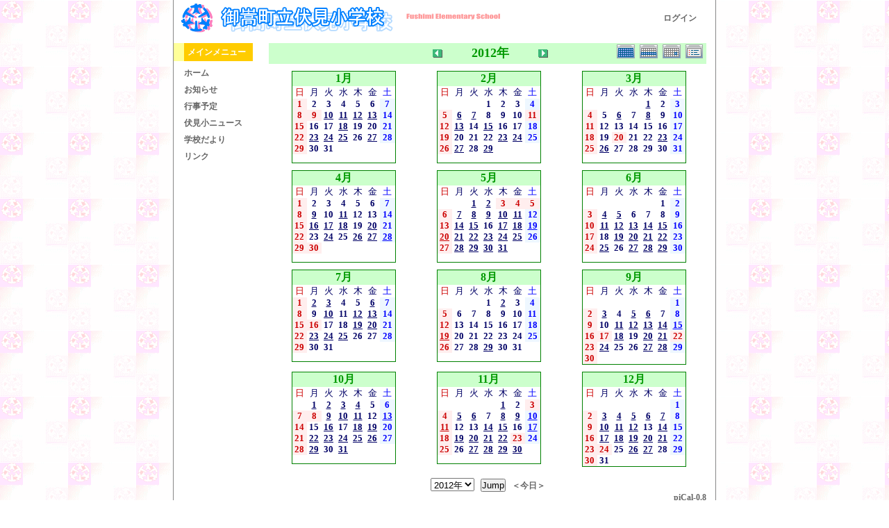

--- FILE ---
content_type: text/html; charset=UTF-8
request_url: http://fushimisyo.lolipop.jp/modules/piCal/?cid=0&smode=Yearly&caldate=2012-7-25
body_size: 7561
content:
<!DOCTYPE html PUBLIC "-//W3C//DTD XHTML 1.0 Transitional//EN" "http://www.w3.org/TR/xhtml1/DTD/xhtml1-transitional.dtd">
<html xmlns="http://www.w3.org/1999/xhtml" xml:lang="ja" lang="ja">
<head>
<meta http-equiv="content-type" content="text/html; charset=UTF-8" />
<meta http-equiv="content-language" content="ja" />
<meta name="robots" content="index,nofollow" />
<meta name="keywords" content="news, technology, headlines, xoops, xoop, nuke, myphpnuke, myphp-nuke, phpnuke, SE, geek, geeks, hacker, hackers, linux, software, download, downloads, free, community, mp3, forum, forums, bulletin, board, boards, bbs, php, survey, poll, polls, kernel, comment, comments, portal, odp, open, source, opensource, FreeSoftware, gnu, gpl, license, Unix, *nix, mysql, sql, database, databases, web site, weblog, guru, module, modules, theme, themes, cms, content management" />
<meta name="description" content="XOOPS is a dynamic Object Oriented based open source portal script written in PHP." />
<meta name="rating" content="general" />
<meta name="author" content="XOOPS Cube" />
<meta name="copyright" content="Copyright &copy; 2001-2006" />
<meta name="generator" content="XOOPS" />
<meta http-equiv="Content-Script-Type" content="text/javascript" />
<meta http-equiv="Content-Style-Type" content="text/css" />
<title>御嵩町立伏見小学校オフィシャルホームページ - 行事予定</title>
<link href="http://fushimisyo.lolipop.jp/favicon.ico" rel="SHORTCUT ICON" />
<link rel="stylesheet" type="text/css" media="all" href="http://fushimisyo.lolipop.jp/xoops.css" />
<link rel="stylesheet" type="text/css" media="all" href="http://fushimisyo.lolipop.jp/themes/fushimi-es02/style.css" />
<!-- RMV: added module header -->
<style><!-- 
/* Style sheet for piCal (you can add embed css's here) */

tr.pical-monthly td { width: 90px; margin: 0; word-wrap:break-word; }
tr.pical-monthly td.pical-weekmark { width: 10px; margin: 0; }

table.pical-categoryform { table-layout:fixed; }
td.pical-categoryform { margin: 4px 0; }

--></style>


<script type="text/javascript">
<!--
//--></script><script type="text/javascript" src="http://fushimisyo.lolipop.jp/include/xoops.js"></script><script type="text/javascript"><!--
//-->
</script>
</head>

<body>

<div id="mainbody">
<!-- ヘッダ部分の定義 -->
<table cellspacing="0" summary="header">
<tr>
<td id="headerLogo">
	<a href="http://fushimisyo.lolipop.jp/"><img src="http://fushimisyo.lolipop.jp/themes/fushimi-es02/logo.gif" alt="logo_image" /></a>
</td>
<td id="headerSearch">
  <a href="http://fushimisyo.lolipop.jp/user.php">ログイン</a>&nbsp;&nbsp;&nbsp;&nbsp;
  </form>
</td>
</tr>

</table>
<!-- ヘッダ部分終わり -->
<img src="http://fushimisyo.lolipop.jp/themes/fushimi-es02/dot.gif" width="10" height="10" /><br />
<table cellspacing="0" summary="main">
<tr>

<!-- 左ブロック部分の定義 -->
<td id="leftcolumn">
		<div class="blockTitle">メインメニュー</div>
	<div class="blockContent"><table cellspacing="0">
  <tr>
    <td id="mainmenu">
      <a class="menuTop" href="http://fushimisyo.lolipop.jp/">ホーム</a>
      <a class="menuMain" href="http://fushimisyo.lolipop.jp/modules/bulletin/">お知らせ</a>
<!--
-->
      <a class="menuMain" href="http://fushimisyo.lolipop.jp/modules/piCal/">行事予定</a>
<!--
-->
      <a class="menuMain" href="http://fushimisyo.lolipop.jp/modules/xpress/">伏見小ニュース</a>
<!--
-->
      <a class="menuMain" href="http://fushimisyo.lolipop.jp/modules/d3downloads/">学校だより</a>
<!--
-->
      <a class="menuMain" href="http://fushimisyo.lolipop.jp/modules/mylinks/">リンク</a>
<!--
-->
    </td>
  </tr>
</table></div>
	</td>
<!-- 左ブロック終わり -->

<!-- メイン部分の定義 -->
<td id="centercolumn">

	
	<div id="content">
	  <table border='0' cellspacing='0' cellpadding='0' width='570'>
    <tr>
      <td width='570' class='calframe'>
        <!-- header -->
        <table border='0' cellspacing='0' cellpadding='0' style='width:640px;border-collapse:collapse;'>
         <tr>
           <td><img src='http://fushimisyo.lolipop.jp/modules/piCal/images/default/spacer.gif' alt='' width='10' height='30' /></td>
           <td nowrap='nowrap' colspan='7' align='center' bgcolor='#CCFFCC'>
             <table border='0' cellspacing='0' cellpadding='0' width='560' class='pical-categoryform'>
             <tr>
               <td align='center' valign='middle' style='vertical-align:middle;' class='pical-categoryform'></td>
               <td width='8'><img src='http://fushimisyo.lolipop.jp/modules/piCal/images/default/spacer.gif' alt='' width='8' height='4' /></td>
               <td width='18' valign='middle' style='vertical-align:middle;'><a href='?cid=0&amp;smode=Yearly&amp;caldate=2011-7-25'><img src='http://fushimisyo.lolipop.jp/modules/piCal/images/default/arrowleft.gif' width='18' height='14' border='0' alt='去年' title='去年' /></a></td>
               <td width='130' align='center' valign='middle' nowrap='nowrap' style='vertical-align:middle;'><img src='http://fushimisyo.lolipop.jp/modules/piCal/images/default/spacer.gif' alt='' width='130' height='4' /><br /><font size='4' color='#009900'><b><span class='calhead'>2012年<br /><img src='http://fushimisyo.lolipop.jp/modules/piCal/images/default/spacer.gif' alt='' width='130' height='4' /></td>
               <td width='18' valign='middle' style='vertical-align:middle;'><a href='?cid=0&amp;smode=Yearly&amp;caldate=2013-7-25'><img src='http://fushimisyo.lolipop.jp/modules/piCal/images/default/arrowright.gif' width='18' height='14' border='0' alt='来年' title='来年' /></a></td>
               <td align='right' valign='middle' style='vertical-align:middle;'>
                 <font size='1'><a href='?cid=0&amp;smode=Monthly&amp;caldate=2012-7-25'><img src='http://fushimisyo.lolipop.jp/modules/piCal/images/default/month_on.gif' border='0' width='30' height='24' alt='月表示' title='月表示' /></a></font>
                 <font size='1'><a href='?cid=0&amp;smode=Weekly&amp;caldate=2012-7-25'><img src='http://fushimisyo.lolipop.jp/modules/piCal/images/default/week_on.gif' border='0' width='30' height='24' alt='週表示' title='週表示' /></a></font>
                 <font size='1'><a href='?cid=0&amp;smode=Daily&amp;caldate=2012-7-25'><img src='http://fushimisyo.lolipop.jp/modules/piCal/images/default/day_on.gif' border='0' width='30' height='24' alt='一日表示' title='一日表示' /></a></font>
                 <font size='1'><a href='?cid=0&amp;smode=List&amp;caldate=2012-7-25'><img src='http://fushimisyo.lolipop.jp/modules/piCal/images/default/list_on.gif' border='0' width='30' height='24' alt='予定一覧表示' title='予定一覧表示' /></a></font>
               </td>
             </tr>
             </table>
           </td>
         </tr>
        </table>

        <!-- body -->
        <table border='0' cellspacing='0' cellpadding='0' width='100%' style='border-collapse:collapse;'>

         <tr>
           <td colspan='4'><img src='http://fushimisyo.lolipop.jp/modules/piCal/images/default/spacer.gif' alt='' width='4' height='10' /></td>
         </tr>

         <tr>
           <td><img src='http://fushimisyo.lolipop.jp/modules/piCal/images/default/spacer.gif' alt='' width='10' height='30' /></td>
           <td align='center' valign='top'>
<table border='0' cellspacing='0' cellpadding='0' width='150' style='width:150px;line-height:normal;margin:0px;'>
  <tr>
    <td width='150' class='calframe' style='border:solid 1px green; background-color:white;'>
      <table border='0' cellspacing='0' cellpadding='0' width='100%' style='border-collapse:collapse;margin:0px;'>

        <!-- header part -->
        <tr>
          <td nowrap='nowrap' colspan='7' align='center' bgcolor='#CCFFCC' valign='middle' style='vertical-align:middle;'><img src='http://fushimisyo.lolipop.jp/modules/piCal/images/default/spacer.gif' alt='' width='18' height='14' border='0' /><font size='3' color='#009900'><b><span class='calhead'>1月</span></b></font><img src='http://fushimisyo.lolipop.jp/modules/piCal/images/default/spacer.gif' alt='' width='18' height='14' border='0' /></td>
        </tr>

        <tr>
          <!-- day name loop -->
          <td align='center'><font size='2' color='#CC0000'><span class='calweekname'>日</span></font></td>
          <td align='center'><font size='2' color='#000066'><span class='calweekname'>月</span></font></td>
          <td align='center'><font size='2' color='#000066'><span class='calweekname'>火</span></font></td>
          <td align='center'><font size='2' color='#000066'><span class='calweekname'>水</span></font></td>
          <td align='center'><font size='2' color='#000066'><span class='calweekname'>木</span></font></td>
          <td align='center'><font size='2' color='#000066'><span class='calweekname'>金</span></font></td>
          <td align='center'><font size='2' color='#0000FF'><span class='calweekname'>土</span></font></td>

        </tr>

        <!-- weekly loop -->
        <tr>
          <!-- daily loop -->
              <td align='center' bgcolor='#FFEEEE'><a href='?caldate=2012-1-1&amp;' class='calbody'><font size='2' color='#CC0000'><span class='calbody'>1</span></font></a></td>
              <td align='center' bgcolor='#FFFFFF'><a href='?caldate=2012-1-2&amp;' class='calbody'><font size='2' color='#000066'><span class='calbody'>2</span></font></a></td>
              <td align='center' bgcolor='#FFFFFF'><a href='?caldate=2012-1-3&amp;' class='calbody'><font size='2' color='#000066'><span class='calbody'>3</span></font></a></td>
              <td align='center' bgcolor='#FFFFFF'><a href='?caldate=2012-1-4&amp;' class='calbody'><font size='2' color='#000066'><span class='calbody'>4</span></font></a></td>
              <td align='center' bgcolor='#FFFFFF'><a href='?caldate=2012-1-5&amp;' class='calbody'><font size='2' color='#000066'><span class='calbody'>5</span></font></a></td>
              <td align='center' bgcolor='#FFFFFF'><a href='?caldate=2012-1-6&amp;' class='calbody'><font size='2' color='#000066'><span class='calbody'>6</span></font></a></td>
              <td align='center' bgcolor='#EEF7FF'><a href='?caldate=2012-1-7&amp;' class='calbody'><font size='2' color='#0000FF'><span class='calbody'>7</span></font></a></td>

        </tr>
        <tr>
          <!-- daily loop -->
              <td align='center' bgcolor='#FFEEEE'><a href='?caldate=2012-1-8&amp;' class='calbody'><font size='2' color='#CC0000'><span class='calbody'>8</span></font></a></td>
              <td align='center' bgcolor='#FFEEEE'><a href='?caldate=2012-1-9&amp;' class='calbody'><font size='2' color='#CC0000'><span class='calbody'>9</span></font></a></td>
              <td align='center' bgcolor='#FFFFFF'><a href='?caldate=2012-1-10&amp;' class='calbody'><font size='2' color='#000066'><span class='calbody' style='text-decoration:underline;'>10</span></font></a></td>
              <td align='center' bgcolor='#FFFFFF'><a href='?caldate=2012-1-11&amp;' class='calbody'><font size='2' color='#000066'><span class='calbody' style='text-decoration:underline;'>11</span></font></a></td>
              <td align='center' bgcolor='#FFFFFF'><a href='?caldate=2012-1-12&amp;' class='calbody'><font size='2' color='#000066'><span class='calbody' style='text-decoration:underline;'>12</span></font></a></td>
              <td align='center' bgcolor='#FFFFFF'><a href='?caldate=2012-1-13&amp;' class='calbody'><font size='2' color='#000066'><span class='calbody' style='text-decoration:underline;'>13</span></font></a></td>
              <td align='center' bgcolor='#EEF7FF'><a href='?caldate=2012-1-14&amp;' class='calbody'><font size='2' color='#0000FF'><span class='calbody'>14</span></font></a></td>

        </tr>
        <tr>
          <!-- daily loop -->
              <td align='center' bgcolor='#FFEEEE'><a href='?caldate=2012-1-15&amp;' class='calbody'><font size='2' color='#CC0000'><span class='calbody'>15</span></font></a></td>
              <td align='center' bgcolor='#FFFFFF'><a href='?caldate=2012-1-16&amp;' class='calbody'><font size='2' color='#000066'><span class='calbody'>16</span></font></a></td>
              <td align='center' bgcolor='#FFFFFF'><a href='?caldate=2012-1-17&amp;' class='calbody'><font size='2' color='#000066'><span class='calbody'>17</span></font></a></td>
              <td align='center' bgcolor='#FFFFFF'><a href='?caldate=2012-1-18&amp;' class='calbody'><font size='2' color='#000066'><span class='calbody' style='text-decoration:underline;'>18</span></font></a></td>
              <td align='center' bgcolor='#FFFFFF'><a href='?caldate=2012-1-19&amp;' class='calbody'><font size='2' color='#000066'><span class='calbody'>19</span></font></a></td>
              <td align='center' bgcolor='#FFFFFF'><a href='?caldate=2012-1-20&amp;' class='calbody'><font size='2' color='#000066'><span class='calbody'>20</span></font></a></td>
              <td align='center' bgcolor='#EEF7FF'><a href='?caldate=2012-1-21&amp;' class='calbody'><font size='2' color='#0000FF'><span class='calbody'>21</span></font></a></td>

        </tr>
        <tr>
          <!-- daily loop -->
              <td align='center' bgcolor='#FFEEEE'><a href='?caldate=2012-1-22&amp;' class='calbody'><font size='2' color='#CC0000'><span class='calbody'>22</span></font></a></td>
              <td align='center' bgcolor='#FFFFFF'><a href='?caldate=2012-1-23&amp;' class='calbody'><font size='2' color='#000066'><span class='calbody' style='text-decoration:underline;'>23</span></font></a></td>
              <td align='center' bgcolor='#FFFFFF'><a href='?caldate=2012-1-24&amp;' class='calbody'><font size='2' color='#000066'><span class='calbody' style='text-decoration:underline;'>24</span></font></a></td>
              <td align='center' bgcolor='#FFFFFF'><a href='?caldate=2012-1-25&amp;' class='calbody'><font size='2' color='#000066'><span class='calbody' style='text-decoration:underline;'>25</span></font></a></td>
              <td align='center' bgcolor='#FFFFFF'><a href='?caldate=2012-1-26&amp;' class='calbody'><font size='2' color='#000066'><span class='calbody'>26</span></font></a></td>
              <td align='center' bgcolor='#FFFFFF'><a href='?caldate=2012-1-27&amp;' class='calbody'><font size='2' color='#000066'><span class='calbody' style='text-decoration:underline;'>27</span></font></a></td>
              <td align='center' bgcolor='#EEF7FF'><a href='?caldate=2012-1-28&amp;' class='calbody'><font size='2' color='#0000FF'><span class='calbody'>28</span></font></a></td>

        </tr>
        <tr>
          <!-- daily loop -->
              <td align='center' bgcolor='#FFEEEE'><a href='?caldate=2012-1-29&amp;' class='calbody'><font size='2' color='#CC0000'><span class='calbody'>29</span></font></a></td>
              <td align='center' bgcolor='#FFFFFF'><a href='?caldate=2012-1-30&amp;' class='calbody'><font size='2' color='#000066'><span class='calbody'>30</span></font></a></td>
              <td align='center' bgcolor='#FFFFFF'><a href='?caldate=2012-1-31&amp;' class='calbody'><font size='2' color='#000066'><span class='calbody'>31</span></font></a></td>
              <td><span class='calbody'><img src='http://fushimisyo.lolipop.jp/modules/piCal/images/default/spacer.gif' alt='' width='20' height='12' /></span></td>
              <td><span class='calbody'><img src='http://fushimisyo.lolipop.jp/modules/piCal/images/default/spacer.gif' alt='' width='20' height='12' /></span></td>
              <td><span class='calbody'><img src='http://fushimisyo.lolipop.jp/modules/piCal/images/default/spacer.gif' alt='' width='20' height='12' /></span></td>
              <td><span class='calbody'><img src='http://fushimisyo.lolipop.jp/modules/piCal/images/default/spacer.gif' alt='' width='20' height='12' /></span></td>

        </tr>
        <tr>
          <!-- daily loop -->
              <td><span class='calbody'><img src='http://fushimisyo.lolipop.jp/modules/piCal/images/default/spacer.gif' alt='' width='20' height='12' /></span></td>
              <td><span class='calbody'><img src='http://fushimisyo.lolipop.jp/modules/piCal/images/default/spacer.gif' alt='' width='20' height='12' /></span></td>
              <td><span class='calbody'><img src='http://fushimisyo.lolipop.jp/modules/piCal/images/default/spacer.gif' alt='' width='20' height='12' /></span></td>
              <td><span class='calbody'><img src='http://fushimisyo.lolipop.jp/modules/piCal/images/default/spacer.gif' alt='' width='20' height='12' /></span></td>
              <td><span class='calbody'><img src='http://fushimisyo.lolipop.jp/modules/piCal/images/default/spacer.gif' alt='' width='20' height='12' /></span></td>
              <td><span class='calbody'><img src='http://fushimisyo.lolipop.jp/modules/piCal/images/default/spacer.gif' alt='' width='20' height='12' /></span></td>
              <td><span class='calbody'><img src='http://fushimisyo.lolipop.jp/modules/piCal/images/default/spacer.gif' alt='' width='20' height='12' /></span></td>

        </tr>

      </table>
    </td>
  </tr>
</table>

</td>
           <td align='center' valign='top'>
<table border='0' cellspacing='0' cellpadding='0' width='150' style='width:150px;line-height:normal;margin:0px;'>
  <tr>
    <td width='150' class='calframe' style='border:solid 1px green; background-color:white;'>
      <table border='0' cellspacing='0' cellpadding='0' width='100%' style='border-collapse:collapse;margin:0px;'>

        <!-- header part -->
        <tr>
          <td nowrap='nowrap' colspan='7' align='center' bgcolor='#CCFFCC' valign='middle' style='vertical-align:middle;'><img src='http://fushimisyo.lolipop.jp/modules/piCal/images/default/spacer.gif' alt='' width='18' height='14' border='0' /><font size='3' color='#009900'><b><span class='calhead'>2月</span></b></font><img src='http://fushimisyo.lolipop.jp/modules/piCal/images/default/spacer.gif' alt='' width='18' height='14' border='0' /></td>
        </tr>

        <tr>
          <!-- day name loop -->
          <td align='center'><font size='2' color='#CC0000'><span class='calweekname'>日</span></font></td>
          <td align='center'><font size='2' color='#000066'><span class='calweekname'>月</span></font></td>
          <td align='center'><font size='2' color='#000066'><span class='calweekname'>火</span></font></td>
          <td align='center'><font size='2' color='#000066'><span class='calweekname'>水</span></font></td>
          <td align='center'><font size='2' color='#000066'><span class='calweekname'>木</span></font></td>
          <td align='center'><font size='2' color='#000066'><span class='calweekname'>金</span></font></td>
          <td align='center'><font size='2' color='#0000FF'><span class='calweekname'>土</span></font></td>

        </tr>

        <!-- weekly loop -->
        <tr>
          <!-- daily loop -->
              <td><span class='calbody'><img src='http://fushimisyo.lolipop.jp/modules/piCal/images/default/spacer.gif' alt='' width='20' height='12' /></span></td>
              <td><span class='calbody'><img src='http://fushimisyo.lolipop.jp/modules/piCal/images/default/spacer.gif' alt='' width='20' height='12' /></span></td>
              <td><span class='calbody'><img src='http://fushimisyo.lolipop.jp/modules/piCal/images/default/spacer.gif' alt='' width='20' height='12' /></span></td>
              <td align='center' bgcolor='#FFFFFF'><a href='?caldate=2012-2-1&amp;' class='calbody'><font size='2' color='#000066'><span class='calbody'>1</span></font></a></td>
              <td align='center' bgcolor='#FFFFFF'><a href='?caldate=2012-2-2&amp;' class='calbody'><font size='2' color='#000066'><span class='calbody'>2</span></font></a></td>
              <td align='center' bgcolor='#FFFFFF'><a href='?caldate=2012-2-3&amp;' class='calbody'><font size='2' color='#000066'><span class='calbody'>3</span></font></a></td>
              <td align='center' bgcolor='#EEF7FF'><a href='?caldate=2012-2-4&amp;' class='calbody'><font size='2' color='#0000FF'><span class='calbody'>4</span></font></a></td>

        </tr>
        <tr>
          <!-- daily loop -->
              <td align='center' bgcolor='#FFEEEE'><a href='?caldate=2012-2-5&amp;' class='calbody'><font size='2' color='#CC0000'><span class='calbody'>5</span></font></a></td>
              <td align='center' bgcolor='#FFFFFF'><a href='?caldate=2012-2-6&amp;' class='calbody'><font size='2' color='#000066'><span class='calbody' style='text-decoration:underline;'>6</span></font></a></td>
              <td align='center' bgcolor='#FFFFFF'><a href='?caldate=2012-2-7&amp;' class='calbody'><font size='2' color='#000066'><span class='calbody' style='text-decoration:underline;'>7</span></font></a></td>
              <td align='center' bgcolor='#FFFFFF'><a href='?caldate=2012-2-8&amp;' class='calbody'><font size='2' color='#000066'><span class='calbody'>8</span></font></a></td>
              <td align='center' bgcolor='#FFFFFF'><a href='?caldate=2012-2-9&amp;' class='calbody'><font size='2' color='#000066'><span class='calbody'>9</span></font></a></td>
              <td align='center' bgcolor='#FFFFFF'><a href='?caldate=2012-2-10&amp;' class='calbody'><font size='2' color='#000066'><span class='calbody'>10</span></font></a></td>
              <td align='center' bgcolor='#FFEEEE'><a href='?caldate=2012-2-11&amp;' class='calbody'><font size='2' color='#CC0000'><span class='calbody'>11</span></font></a></td>

        </tr>
        <tr>
          <!-- daily loop -->
              <td align='center' bgcolor='#FFEEEE'><a href='?caldate=2012-2-12&amp;' class='calbody'><font size='2' color='#CC0000'><span class='calbody'>12</span></font></a></td>
              <td align='center' bgcolor='#FFFFFF'><a href='?caldate=2012-2-13&amp;' class='calbody'><font size='2' color='#000066'><span class='calbody' style='text-decoration:underline;'>13</span></font></a></td>
              <td align='center' bgcolor='#FFFFFF'><a href='?caldate=2012-2-14&amp;' class='calbody'><font size='2' color='#000066'><span class='calbody'>14</span></font></a></td>
              <td align='center' bgcolor='#FFFFFF'><a href='?caldate=2012-2-15&amp;' class='calbody'><font size='2' color='#000066'><span class='calbody' style='text-decoration:underline;'>15</span></font></a></td>
              <td align='center' bgcolor='#FFFFFF'><a href='?caldate=2012-2-16&amp;' class='calbody'><font size='2' color='#000066'><span class='calbody'>16</span></font></a></td>
              <td align='center' bgcolor='#FFFFFF'><a href='?caldate=2012-2-17&amp;' class='calbody'><font size='2' color='#000066'><span class='calbody'>17</span></font></a></td>
              <td align='center' bgcolor='#EEF7FF'><a href='?caldate=2012-2-18&amp;' class='calbody'><font size='2' color='#0000FF'><span class='calbody'>18</span></font></a></td>

        </tr>
        <tr>
          <!-- daily loop -->
              <td align='center' bgcolor='#FFEEEE'><a href='?caldate=2012-2-19&amp;' class='calbody'><font size='2' color='#CC0000'><span class='calbody'>19</span></font></a></td>
              <td align='center' bgcolor='#FFFFFF'><a href='?caldate=2012-2-20&amp;' class='calbody'><font size='2' color='#000066'><span class='calbody'>20</span></font></a></td>
              <td align='center' bgcolor='#FFFFFF'><a href='?caldate=2012-2-21&amp;' class='calbody'><font size='2' color='#000066'><span class='calbody'>21</span></font></a></td>
              <td align='center' bgcolor='#FFFFFF'><a href='?caldate=2012-2-22&amp;' class='calbody'><font size='2' color='#000066'><span class='calbody'>22</span></font></a></td>
              <td align='center' bgcolor='#FFFFFF'><a href='?caldate=2012-2-23&amp;' class='calbody'><font size='2' color='#000066'><span class='calbody' style='text-decoration:underline;'>23</span></font></a></td>
              <td align='center' bgcolor='#FFFFFF'><a href='?caldate=2012-2-24&amp;' class='calbody'><font size='2' color='#000066'><span class='calbody' style='text-decoration:underline;'>24</span></font></a></td>
              <td align='center' bgcolor='#EEF7FF'><a href='?caldate=2012-2-25&amp;' class='calbody'><font size='2' color='#0000FF'><span class='calbody'>25</span></font></a></td>

        </tr>
        <tr>
          <!-- daily loop -->
              <td align='center' bgcolor='#FFEEEE'><a href='?caldate=2012-2-26&amp;' class='calbody'><font size='2' color='#CC0000'><span class='calbody'>26</span></font></a></td>
              <td align='center' bgcolor='#FFFFFF'><a href='?caldate=2012-2-27&amp;' class='calbody'><font size='2' color='#000066'><span class='calbody' style='text-decoration:underline;'>27</span></font></a></td>
              <td align='center' bgcolor='#FFFFFF'><a href='?caldate=2012-2-28&amp;' class='calbody'><font size='2' color='#000066'><span class='calbody'>28</span></font></a></td>
              <td align='center' bgcolor='#FFFFFF'><a href='?caldate=2012-2-29&amp;' class='calbody'><font size='2' color='#000066'><span class='calbody' style='text-decoration:underline;'>29</span></font></a></td>
              <td><span class='calbody'><img src='http://fushimisyo.lolipop.jp/modules/piCal/images/default/spacer.gif' alt='' width='20' height='12' /></span></td>
              <td><span class='calbody'><img src='http://fushimisyo.lolipop.jp/modules/piCal/images/default/spacer.gif' alt='' width='20' height='12' /></span></td>
              <td><span class='calbody'><img src='http://fushimisyo.lolipop.jp/modules/piCal/images/default/spacer.gif' alt='' width='20' height='12' /></span></td>

        </tr>
        <tr>
          <!-- daily loop -->
              <td><span class='calbody'><img src='http://fushimisyo.lolipop.jp/modules/piCal/images/default/spacer.gif' alt='' width='20' height='12' /></span></td>
              <td><span class='calbody'><img src='http://fushimisyo.lolipop.jp/modules/piCal/images/default/spacer.gif' alt='' width='20' height='12' /></span></td>
              <td><span class='calbody'><img src='http://fushimisyo.lolipop.jp/modules/piCal/images/default/spacer.gif' alt='' width='20' height='12' /></span></td>
              <td><span class='calbody'><img src='http://fushimisyo.lolipop.jp/modules/piCal/images/default/spacer.gif' alt='' width='20' height='12' /></span></td>
              <td><span class='calbody'><img src='http://fushimisyo.lolipop.jp/modules/piCal/images/default/spacer.gif' alt='' width='20' height='12' /></span></td>
              <td><span class='calbody'><img src='http://fushimisyo.lolipop.jp/modules/piCal/images/default/spacer.gif' alt='' width='20' height='12' /></span></td>
              <td><span class='calbody'><img src='http://fushimisyo.lolipop.jp/modules/piCal/images/default/spacer.gif' alt='' width='20' height='12' /></span></td>

        </tr>

      </table>
    </td>
  </tr>
</table>

</td>
           <td align='center' valign='top'>
<table border='0' cellspacing='0' cellpadding='0' width='150' style='width:150px;line-height:normal;margin:0px;'>
  <tr>
    <td width='150' class='calframe' style='border:solid 1px green; background-color:white;'>
      <table border='0' cellspacing='0' cellpadding='0' width='100%' style='border-collapse:collapse;margin:0px;'>

        <!-- header part -->
        <tr>
          <td nowrap='nowrap' colspan='7' align='center' bgcolor='#CCFFCC' valign='middle' style='vertical-align:middle;'><img src='http://fushimisyo.lolipop.jp/modules/piCal/images/default/spacer.gif' alt='' width='18' height='14' border='0' /><font size='3' color='#009900'><b><span class='calhead'>3月</span></b></font><img src='http://fushimisyo.lolipop.jp/modules/piCal/images/default/spacer.gif' alt='' width='18' height='14' border='0' /></td>
        </tr>

        <tr>
          <!-- day name loop -->
          <td align='center'><font size='2' color='#CC0000'><span class='calweekname'>日</span></font></td>
          <td align='center'><font size='2' color='#000066'><span class='calweekname'>月</span></font></td>
          <td align='center'><font size='2' color='#000066'><span class='calweekname'>火</span></font></td>
          <td align='center'><font size='2' color='#000066'><span class='calweekname'>水</span></font></td>
          <td align='center'><font size='2' color='#000066'><span class='calweekname'>木</span></font></td>
          <td align='center'><font size='2' color='#000066'><span class='calweekname'>金</span></font></td>
          <td align='center'><font size='2' color='#0000FF'><span class='calweekname'>土</span></font></td>

        </tr>

        <!-- weekly loop -->
        <tr>
          <!-- daily loop -->
              <td><span class='calbody'><img src='http://fushimisyo.lolipop.jp/modules/piCal/images/default/spacer.gif' alt='' width='20' height='12' /></span></td>
              <td><span class='calbody'><img src='http://fushimisyo.lolipop.jp/modules/piCal/images/default/spacer.gif' alt='' width='20' height='12' /></span></td>
              <td><span class='calbody'><img src='http://fushimisyo.lolipop.jp/modules/piCal/images/default/spacer.gif' alt='' width='20' height='12' /></span></td>
              <td><span class='calbody'><img src='http://fushimisyo.lolipop.jp/modules/piCal/images/default/spacer.gif' alt='' width='20' height='12' /></span></td>
              <td align='center' bgcolor='#FFFFFF'><a href='?caldate=2012-3-1&amp;' class='calbody'><font size='2' color='#000066'><span class='calbody' style='text-decoration:underline;'>1</span></font></a></td>
              <td align='center' bgcolor='#FFFFFF'><a href='?caldate=2012-3-2&amp;' class='calbody'><font size='2' color='#000066'><span class='calbody'>2</span></font></a></td>
              <td align='center' bgcolor='#EEF7FF'><a href='?caldate=2012-3-3&amp;' class='calbody'><font size='2' color='#0000FF'><span class='calbody'>3</span></font></a></td>

        </tr>
        <tr>
          <!-- daily loop -->
              <td align='center' bgcolor='#FFEEEE'><a href='?caldate=2012-3-4&amp;' class='calbody'><font size='2' color='#CC0000'><span class='calbody'>4</span></font></a></td>
              <td align='center' bgcolor='#FFFFFF'><a href='?caldate=2012-3-5&amp;' class='calbody'><font size='2' color='#000066'><span class='calbody'>5</span></font></a></td>
              <td align='center' bgcolor='#FFFFFF'><a href='?caldate=2012-3-6&amp;' class='calbody'><font size='2' color='#000066'><span class='calbody' style='text-decoration:underline;'>6</span></font></a></td>
              <td align='center' bgcolor='#FFFFFF'><a href='?caldate=2012-3-7&amp;' class='calbody'><font size='2' color='#000066'><span class='calbody'>7</span></font></a></td>
              <td align='center' bgcolor='#FFFFFF'><a href='?caldate=2012-3-8&amp;' class='calbody'><font size='2' color='#000066'><span class='calbody' style='text-decoration:underline;'>8</span></font></a></td>
              <td align='center' bgcolor='#FFFFFF'><a href='?caldate=2012-3-9&amp;' class='calbody'><font size='2' color='#000066'><span class='calbody'>9</span></font></a></td>
              <td align='center' bgcolor='#EEF7FF'><a href='?caldate=2012-3-10&amp;' class='calbody'><font size='2' color='#0000FF'><span class='calbody'>10</span></font></a></td>

        </tr>
        <tr>
          <!-- daily loop -->
              <td align='center' bgcolor='#FFEEEE'><a href='?caldate=2012-3-11&amp;' class='calbody'><font size='2' color='#CC0000'><span class='calbody'>11</span></font></a></td>
              <td align='center' bgcolor='#FFFFFF'><a href='?caldate=2012-3-12&amp;' class='calbody'><font size='2' color='#000066'><span class='calbody'>12</span></font></a></td>
              <td align='center' bgcolor='#FFFFFF'><a href='?caldate=2012-3-13&amp;' class='calbody'><font size='2' color='#000066'><span class='calbody'>13</span></font></a></td>
              <td align='center' bgcolor='#FFFFFF'><a href='?caldate=2012-3-14&amp;' class='calbody'><font size='2' color='#000066'><span class='calbody'>14</span></font></a></td>
              <td align='center' bgcolor='#FFFFFF'><a href='?caldate=2012-3-15&amp;' class='calbody'><font size='2' color='#000066'><span class='calbody'>15</span></font></a></td>
              <td align='center' bgcolor='#FFFFFF'><a href='?caldate=2012-3-16&amp;' class='calbody'><font size='2' color='#000066'><span class='calbody'>16</span></font></a></td>
              <td align='center' bgcolor='#EEF7FF'><a href='?caldate=2012-3-17&amp;' class='calbody'><font size='2' color='#0000FF'><span class='calbody'>17</span></font></a></td>

        </tr>
        <tr>
          <!-- daily loop -->
              <td align='center' bgcolor='#FFEEEE'><a href='?caldate=2012-3-18&amp;' class='calbody'><font size='2' color='#CC0000'><span class='calbody'>18</span></font></a></td>
              <td align='center' bgcolor='#FFFFFF'><a href='?caldate=2012-3-19&amp;' class='calbody'><font size='2' color='#000066'><span class='calbody'>19</span></font></a></td>
              <td align='center' bgcolor='#FFEEEE'><a href='?caldate=2012-3-20&amp;' class='calbody'><font size='2' color='#CC0000'><span class='calbody'>20</span></font></a></td>
              <td align='center' bgcolor='#FFFFFF'><a href='?caldate=2012-3-21&amp;' class='calbody'><font size='2' color='#000066'><span class='calbody'>21</span></font></a></td>
              <td align='center' bgcolor='#FFFFFF'><a href='?caldate=2012-3-22&amp;' class='calbody'><font size='2' color='#000066'><span class='calbody'>22</span></font></a></td>
              <td align='center' bgcolor='#FFFFFF'><a href='?caldate=2012-3-23&amp;' class='calbody'><font size='2' color='#000066'><span class='calbody' style='text-decoration:underline;'>23</span></font></a></td>
              <td align='center' bgcolor='#EEF7FF'><a href='?caldate=2012-3-24&amp;' class='calbody'><font size='2' color='#0000FF'><span class='calbody'>24</span></font></a></td>

        </tr>
        <tr>
          <!-- daily loop -->
              <td align='center' bgcolor='#FFEEEE'><a href='?caldate=2012-3-25&amp;' class='calbody'><font size='2' color='#CC0000'><span class='calbody'>25</span></font></a></td>
              <td align='center' bgcolor='#FFFFFF'><a href='?caldate=2012-3-26&amp;' class='calbody'><font size='2' color='#000066'><span class='calbody' style='text-decoration:underline;'>26</span></font></a></td>
              <td align='center' bgcolor='#FFFFFF'><a href='?caldate=2012-3-27&amp;' class='calbody'><font size='2' color='#000066'><span class='calbody'>27</span></font></a></td>
              <td align='center' bgcolor='#FFFFFF'><a href='?caldate=2012-3-28&amp;' class='calbody'><font size='2' color='#000066'><span class='calbody'>28</span></font></a></td>
              <td align='center' bgcolor='#FFFFFF'><a href='?caldate=2012-3-29&amp;' class='calbody'><font size='2' color='#000066'><span class='calbody'>29</span></font></a></td>
              <td align='center' bgcolor='#FFFFFF'><a href='?caldate=2012-3-30&amp;' class='calbody'><font size='2' color='#000066'><span class='calbody'>30</span></font></a></td>
              <td align='center' bgcolor='#EEF7FF'><a href='?caldate=2012-3-31&amp;' class='calbody'><font size='2' color='#0000FF'><span class='calbody'>31</span></font></a></td>

        </tr>
        <tr>
          <!-- daily loop -->
              <td><span class='calbody'><img src='http://fushimisyo.lolipop.jp/modules/piCal/images/default/spacer.gif' alt='' width='20' height='12' /></span></td>
              <td><span class='calbody'><img src='http://fushimisyo.lolipop.jp/modules/piCal/images/default/spacer.gif' alt='' width='20' height='12' /></span></td>
              <td><span class='calbody'><img src='http://fushimisyo.lolipop.jp/modules/piCal/images/default/spacer.gif' alt='' width='20' height='12' /></span></td>
              <td><span class='calbody'><img src='http://fushimisyo.lolipop.jp/modules/piCal/images/default/spacer.gif' alt='' width='20' height='12' /></span></td>
              <td><span class='calbody'><img src='http://fushimisyo.lolipop.jp/modules/piCal/images/default/spacer.gif' alt='' width='20' height='12' /></span></td>
              <td><span class='calbody'><img src='http://fushimisyo.lolipop.jp/modules/piCal/images/default/spacer.gif' alt='' width='20' height='12' /></span></td>
              <td><span class='calbody'><img src='http://fushimisyo.lolipop.jp/modules/piCal/images/default/spacer.gif' alt='' width='20' height='12' /></span></td>

        </tr>

      </table>
    </td>
  </tr>
</table>

</td>
         </tr>

         <tr>
           <td colspan='4'><img src='http://fushimisyo.lolipop.jp/modules/piCal/images/default/spacer.gif' alt='' width='4' height='10' /></td>
         </tr>

         <tr>
           <td><img src='http://fushimisyo.lolipop.jp/modules/piCal/images/default/spacer.gif' alt='' width='10' height='30' /></td>
           <td align='center' valign='top'>
<table border='0' cellspacing='0' cellpadding='0' width='150' style='width:150px;line-height:normal;margin:0px;'>
  <tr>
    <td width='150' class='calframe' style='border:solid 1px green; background-color:white;'>
      <table border='0' cellspacing='0' cellpadding='0' width='100%' style='border-collapse:collapse;margin:0px;'>

        <!-- header part -->
        <tr>
          <td nowrap='nowrap' colspan='7' align='center' bgcolor='#CCFFCC' valign='middle' style='vertical-align:middle;'><img src='http://fushimisyo.lolipop.jp/modules/piCal/images/default/spacer.gif' alt='' width='18' height='14' border='0' /><font size='3' color='#009900'><b><span class='calhead'>4月</span></b></font><img src='http://fushimisyo.lolipop.jp/modules/piCal/images/default/spacer.gif' alt='' width='18' height='14' border='0' /></td>
        </tr>

        <tr>
          <!-- day name loop -->
          <td align='center'><font size='2' color='#CC0000'><span class='calweekname'>日</span></font></td>
          <td align='center'><font size='2' color='#000066'><span class='calweekname'>月</span></font></td>
          <td align='center'><font size='2' color='#000066'><span class='calweekname'>火</span></font></td>
          <td align='center'><font size='2' color='#000066'><span class='calweekname'>水</span></font></td>
          <td align='center'><font size='2' color='#000066'><span class='calweekname'>木</span></font></td>
          <td align='center'><font size='2' color='#000066'><span class='calweekname'>金</span></font></td>
          <td align='center'><font size='2' color='#0000FF'><span class='calweekname'>土</span></font></td>

        </tr>

        <!-- weekly loop -->
        <tr>
          <!-- daily loop -->
              <td align='center' bgcolor='#FFEEEE'><a href='?caldate=2012-4-1&amp;' class='calbody'><font size='2' color='#CC0000'><span class='calbody'>1</span></font></a></td>
              <td align='center' bgcolor='#FFFFFF'><a href='?caldate=2012-4-2&amp;' class='calbody'><font size='2' color='#000066'><span class='calbody'>2</span></font></a></td>
              <td align='center' bgcolor='#FFFFFF'><a href='?caldate=2012-4-3&amp;' class='calbody'><font size='2' color='#000066'><span class='calbody'>3</span></font></a></td>
              <td align='center' bgcolor='#FFFFFF'><a href='?caldate=2012-4-4&amp;' class='calbody'><font size='2' color='#000066'><span class='calbody'>4</span></font></a></td>
              <td align='center' bgcolor='#FFFFFF'><a href='?caldate=2012-4-5&amp;' class='calbody'><font size='2' color='#000066'><span class='calbody'>5</span></font></a></td>
              <td align='center' bgcolor='#FFFFFF'><a href='?caldate=2012-4-6&amp;' class='calbody'><font size='2' color='#000066'><span class='calbody'>6</span></font></a></td>
              <td align='center' bgcolor='#EEF7FF'><a href='?caldate=2012-4-7&amp;' class='calbody'><font size='2' color='#0000FF'><span class='calbody'>7</span></font></a></td>

        </tr>
        <tr>
          <!-- daily loop -->
              <td align='center' bgcolor='#FFEEEE'><a href='?caldate=2012-4-8&amp;' class='calbody'><font size='2' color='#CC0000'><span class='calbody'>8</span></font></a></td>
              <td align='center' bgcolor='#FFFFFF'><a href='?caldate=2012-4-9&amp;' class='calbody'><font size='2' color='#000066'><span class='calbody' style='text-decoration:underline;'>9</span></font></a></td>
              <td align='center' bgcolor='#FFFFFF'><a href='?caldate=2012-4-10&amp;' class='calbody'><font size='2' color='#000066'><span class='calbody'>10</span></font></a></td>
              <td align='center' bgcolor='#FFFFFF'><a href='?caldate=2012-4-11&amp;' class='calbody'><font size='2' color='#000066'><span class='calbody' style='text-decoration:underline;'>11</span></font></a></td>
              <td align='center' bgcolor='#FFFFFF'><a href='?caldate=2012-4-12&amp;' class='calbody'><font size='2' color='#000066'><span class='calbody'>12</span></font></a></td>
              <td align='center' bgcolor='#FFFFFF'><a href='?caldate=2012-4-13&amp;' class='calbody'><font size='2' color='#000066'><span class='calbody'>13</span></font></a></td>
              <td align='center' bgcolor='#EEF7FF'><a href='?caldate=2012-4-14&amp;' class='calbody'><font size='2' color='#0000FF'><span class='calbody'>14</span></font></a></td>

        </tr>
        <tr>
          <!-- daily loop -->
              <td align='center' bgcolor='#FFEEEE'><a href='?caldate=2012-4-15&amp;' class='calbody'><font size='2' color='#CC0000'><span class='calbody'>15</span></font></a></td>
              <td align='center' bgcolor='#FFFFFF'><a href='?caldate=2012-4-16&amp;' class='calbody'><font size='2' color='#000066'><span class='calbody' style='text-decoration:underline;'>16</span></font></a></td>
              <td align='center' bgcolor='#FFFFFF'><a href='?caldate=2012-4-17&amp;' class='calbody'><font size='2' color='#000066'><span class='calbody' style='text-decoration:underline;'>17</span></font></a></td>
              <td align='center' bgcolor='#FFFFFF'><a href='?caldate=2012-4-18&amp;' class='calbody'><font size='2' color='#000066'><span class='calbody' style='text-decoration:underline;'>18</span></font></a></td>
              <td align='center' bgcolor='#FFFFFF'><a href='?caldate=2012-4-19&amp;' class='calbody'><font size='2' color='#000066'><span class='calbody'>19</span></font></a></td>
              <td align='center' bgcolor='#FFFFFF'><a href='?caldate=2012-4-20&amp;' class='calbody'><font size='2' color='#000066'><span class='calbody' style='text-decoration:underline;'>20</span></font></a></td>
              <td align='center' bgcolor='#EEF7FF'><a href='?caldate=2012-4-21&amp;' class='calbody'><font size='2' color='#0000FF'><span class='calbody'>21</span></font></a></td>

        </tr>
        <tr>
          <!-- daily loop -->
              <td align='center' bgcolor='#FFEEEE'><a href='?caldate=2012-4-22&amp;' class='calbody'><font size='2' color='#CC0000'><span class='calbody'>22</span></font></a></td>
              <td align='center' bgcolor='#FFFFFF'><a href='?caldate=2012-4-23&amp;' class='calbody'><font size='2' color='#000066'><span class='calbody'>23</span></font></a></td>
              <td align='center' bgcolor='#FFFFFF'><a href='?caldate=2012-4-24&amp;' class='calbody'><font size='2' color='#000066'><span class='calbody' style='text-decoration:underline;'>24</span></font></a></td>
              <td align='center' bgcolor='#FFFFFF'><a href='?caldate=2012-4-25&amp;' class='calbody'><font size='2' color='#000066'><span class='calbody'>25</span></font></a></td>
              <td align='center' bgcolor='#FFFFFF'><a href='?caldate=2012-4-26&amp;' class='calbody'><font size='2' color='#000066'><span class='calbody' style='text-decoration:underline;'>26</span></font></a></td>
              <td align='center' bgcolor='#FFFFFF'><a href='?caldate=2012-4-27&amp;' class='calbody'><font size='2' color='#000066'><span class='calbody' style='text-decoration:underline;'>27</span></font></a></td>
              <td align='center' bgcolor='#EEF7FF'><a href='?caldate=2012-4-28&amp;' class='calbody'><font size='2' color='#0000FF'><span class='calbody' style='text-decoration:underline;'>28</span></font></a></td>

        </tr>
        <tr>
          <!-- daily loop -->
              <td align='center' bgcolor='#FFEEEE'><a href='?caldate=2012-4-29&amp;' class='calbody'><font size='2' color='#CC0000'><span class='calbody'>29</span></font></a></td>
              <td align='center' bgcolor='#FFEEEE'><a href='?caldate=2012-4-30&amp;' class='calbody'><font size='2' color='#CC0000'><span class='calbody'>30</span></font></a></td>
              <td><span class='calbody'><img src='http://fushimisyo.lolipop.jp/modules/piCal/images/default/spacer.gif' alt='' width='20' height='12' /></span></td>
              <td><span class='calbody'><img src='http://fushimisyo.lolipop.jp/modules/piCal/images/default/spacer.gif' alt='' width='20' height='12' /></span></td>
              <td><span class='calbody'><img src='http://fushimisyo.lolipop.jp/modules/piCal/images/default/spacer.gif' alt='' width='20' height='12' /></span></td>
              <td><span class='calbody'><img src='http://fushimisyo.lolipop.jp/modules/piCal/images/default/spacer.gif' alt='' width='20' height='12' /></span></td>
              <td><span class='calbody'><img src='http://fushimisyo.lolipop.jp/modules/piCal/images/default/spacer.gif' alt='' width='20' height='12' /></span></td>

        </tr>
        <tr>
          <!-- daily loop -->
              <td><span class='calbody'><img src='http://fushimisyo.lolipop.jp/modules/piCal/images/default/spacer.gif' alt='' width='20' height='12' /></span></td>
              <td><span class='calbody'><img src='http://fushimisyo.lolipop.jp/modules/piCal/images/default/spacer.gif' alt='' width='20' height='12' /></span></td>
              <td><span class='calbody'><img src='http://fushimisyo.lolipop.jp/modules/piCal/images/default/spacer.gif' alt='' width='20' height='12' /></span></td>
              <td><span class='calbody'><img src='http://fushimisyo.lolipop.jp/modules/piCal/images/default/spacer.gif' alt='' width='20' height='12' /></span></td>
              <td><span class='calbody'><img src='http://fushimisyo.lolipop.jp/modules/piCal/images/default/spacer.gif' alt='' width='20' height='12' /></span></td>
              <td><span class='calbody'><img src='http://fushimisyo.lolipop.jp/modules/piCal/images/default/spacer.gif' alt='' width='20' height='12' /></span></td>
              <td><span class='calbody'><img src='http://fushimisyo.lolipop.jp/modules/piCal/images/default/spacer.gif' alt='' width='20' height='12' /></span></td>

        </tr>

      </table>
    </td>
  </tr>
</table>

</td>
           <td align='center' valign='top'>
<table border='0' cellspacing='0' cellpadding='0' width='150' style='width:150px;line-height:normal;margin:0px;'>
  <tr>
    <td width='150' class='calframe' style='border:solid 1px green; background-color:white;'>
      <table border='0' cellspacing='0' cellpadding='0' width='100%' style='border-collapse:collapse;margin:0px;'>

        <!-- header part -->
        <tr>
          <td nowrap='nowrap' colspan='7' align='center' bgcolor='#CCFFCC' valign='middle' style='vertical-align:middle;'><img src='http://fushimisyo.lolipop.jp/modules/piCal/images/default/spacer.gif' alt='' width='18' height='14' border='0' /><font size='3' color='#009900'><b><span class='calhead'>5月</span></b></font><img src='http://fushimisyo.lolipop.jp/modules/piCal/images/default/spacer.gif' alt='' width='18' height='14' border='0' /></td>
        </tr>

        <tr>
          <!-- day name loop -->
          <td align='center'><font size='2' color='#CC0000'><span class='calweekname'>日</span></font></td>
          <td align='center'><font size='2' color='#000066'><span class='calweekname'>月</span></font></td>
          <td align='center'><font size='2' color='#000066'><span class='calweekname'>火</span></font></td>
          <td align='center'><font size='2' color='#000066'><span class='calweekname'>水</span></font></td>
          <td align='center'><font size='2' color='#000066'><span class='calweekname'>木</span></font></td>
          <td align='center'><font size='2' color='#000066'><span class='calweekname'>金</span></font></td>
          <td align='center'><font size='2' color='#0000FF'><span class='calweekname'>土</span></font></td>

        </tr>

        <!-- weekly loop -->
        <tr>
          <!-- daily loop -->
              <td><span class='calbody'><img src='http://fushimisyo.lolipop.jp/modules/piCal/images/default/spacer.gif' alt='' width='20' height='12' /></span></td>
              <td><span class='calbody'><img src='http://fushimisyo.lolipop.jp/modules/piCal/images/default/spacer.gif' alt='' width='20' height='12' /></span></td>
              <td align='center' bgcolor='#FFFFFF'><a href='?caldate=2012-5-1&amp;' class='calbody'><font size='2' color='#000066'><span class='calbody' style='text-decoration:underline;'>1</span></font></a></td>
              <td align='center' bgcolor='#FFFFFF'><a href='?caldate=2012-5-2&amp;' class='calbody'><font size='2' color='#000066'><span class='calbody' style='text-decoration:underline;'>2</span></font></a></td>
              <td align='center' bgcolor='#FFEEEE'><a href='?caldate=2012-5-3&amp;' class='calbody'><font size='2' color='#CC0000'><span class='calbody'>3</span></font></a></td>
              <td align='center' bgcolor='#FFEEEE'><a href='?caldate=2012-5-4&amp;' class='calbody'><font size='2' color='#CC0000'><span class='calbody'>4</span></font></a></td>
              <td align='center' bgcolor='#FFEEEE'><a href='?caldate=2012-5-5&amp;' class='calbody'><font size='2' color='#CC0000'><span class='calbody'>5</span></font></a></td>

        </tr>
        <tr>
          <!-- daily loop -->
              <td align='center' bgcolor='#FFEEEE'><a href='?caldate=2012-5-6&amp;' class='calbody'><font size='2' color='#CC0000'><span class='calbody'>6</span></font></a></td>
              <td align='center' bgcolor='#FFFFFF'><a href='?caldate=2012-5-7&amp;' class='calbody'><font size='2' color='#000066'><span class='calbody' style='text-decoration:underline;'>7</span></font></a></td>
              <td align='center' bgcolor='#FFFFFF'><a href='?caldate=2012-5-8&amp;' class='calbody'><font size='2' color='#000066'><span class='calbody' style='text-decoration:underline;'>8</span></font></a></td>
              <td align='center' bgcolor='#FFFFFF'><a href='?caldate=2012-5-9&amp;' class='calbody'><font size='2' color='#000066'><span class='calbody' style='text-decoration:underline;'>9</span></font></a></td>
              <td align='center' bgcolor='#FFFFFF'><a href='?caldate=2012-5-10&amp;' class='calbody'><font size='2' color='#000066'><span class='calbody' style='text-decoration:underline;'>10</span></font></a></td>
              <td align='center' bgcolor='#FFFFFF'><a href='?caldate=2012-5-11&amp;' class='calbody'><font size='2' color='#000066'><span class='calbody' style='text-decoration:underline;'>11</span></font></a></td>
              <td align='center' bgcolor='#EEF7FF'><a href='?caldate=2012-5-12&amp;' class='calbody'><font size='2' color='#0000FF'><span class='calbody'>12</span></font></a></td>

        </tr>
        <tr>
          <!-- daily loop -->
              <td align='center' bgcolor='#FFEEEE'><a href='?caldate=2012-5-13&amp;' class='calbody'><font size='2' color='#CC0000'><span class='calbody'>13</span></font></a></td>
              <td align='center' bgcolor='#FFFFFF'><a href='?caldate=2012-5-14&amp;' class='calbody'><font size='2' color='#000066'><span class='calbody' style='text-decoration:underline;'>14</span></font></a></td>
              <td align='center' bgcolor='#FFFFFF'><a href='?caldate=2012-5-15&amp;' class='calbody'><font size='2' color='#000066'><span class='calbody' style='text-decoration:underline;'>15</span></font></a></td>
              <td align='center' bgcolor='#FFFFFF'><a href='?caldate=2012-5-16&amp;' class='calbody'><font size='2' color='#000066'><span class='calbody'>16</span></font></a></td>
              <td align='center' bgcolor='#FFFFFF'><a href='?caldate=2012-5-17&amp;' class='calbody'><font size='2' color='#000066'><span class='calbody' style='text-decoration:underline;'>17</span></font></a></td>
              <td align='center' bgcolor='#FFFFFF'><a href='?caldate=2012-5-18&amp;' class='calbody'><font size='2' color='#000066'><span class='calbody' style='text-decoration:underline;'>18</span></font></a></td>
              <td align='center' bgcolor='#EEF7FF'><a href='?caldate=2012-5-19&amp;' class='calbody'><font size='2' color='#0000FF'><span class='calbody' style='text-decoration:underline;'>19</span></font></a></td>

        </tr>
        <tr>
          <!-- daily loop -->
              <td align='center' bgcolor='#FFEEEE'><a href='?caldate=2012-5-20&amp;' class='calbody'><font size='2' color='#CC0000'><span class='calbody' style='text-decoration:underline;'>20</span></font></a></td>
              <td align='center' bgcolor='#FFFFFF'><a href='?caldate=2012-5-21&amp;' class='calbody'><font size='2' color='#000066'><span class='calbody' style='text-decoration:underline;'>21</span></font></a></td>
              <td align='center' bgcolor='#FFFFFF'><a href='?caldate=2012-5-22&amp;' class='calbody'><font size='2' color='#000066'><span class='calbody' style='text-decoration:underline;'>22</span></font></a></td>
              <td align='center' bgcolor='#FFFFFF'><a href='?caldate=2012-5-23&amp;' class='calbody'><font size='2' color='#000066'><span class='calbody' style='text-decoration:underline;'>23</span></font></a></td>
              <td align='center' bgcolor='#FFFFFF'><a href='?caldate=2012-5-24&amp;' class='calbody'><font size='2' color='#000066'><span class='calbody' style='text-decoration:underline;'>24</span></font></a></td>
              <td align='center' bgcolor='#FFFFFF'><a href='?caldate=2012-5-25&amp;' class='calbody'><font size='2' color='#000066'><span class='calbody' style='text-decoration:underline;'>25</span></font></a></td>
              <td align='center' bgcolor='#EEF7FF'><a href='?caldate=2012-5-26&amp;' class='calbody'><font size='2' color='#0000FF'><span class='calbody'>26</span></font></a></td>

        </tr>
        <tr>
          <!-- daily loop -->
              <td align='center' bgcolor='#FFEEEE'><a href='?caldate=2012-5-27&amp;' class='calbody'><font size='2' color='#CC0000'><span class='calbody'>27</span></font></a></td>
              <td align='center' bgcolor='#FFFFFF'><a href='?caldate=2012-5-28&amp;' class='calbody'><font size='2' color='#000066'><span class='calbody' style='text-decoration:underline;'>28</span></font></a></td>
              <td align='center' bgcolor='#FFFFFF'><a href='?caldate=2012-5-29&amp;' class='calbody'><font size='2' color='#000066'><span class='calbody' style='text-decoration:underline;'>29</span></font></a></td>
              <td align='center' bgcolor='#FFFFFF'><a href='?caldate=2012-5-30&amp;' class='calbody'><font size='2' color='#000066'><span class='calbody' style='text-decoration:underline;'>30</span></font></a></td>
              <td align='center' bgcolor='#FFFFFF'><a href='?caldate=2012-5-31&amp;' class='calbody'><font size='2' color='#000066'><span class='calbody' style='text-decoration:underline;'>31</span></font></a></td>
              <td><span class='calbody'><img src='http://fushimisyo.lolipop.jp/modules/piCal/images/default/spacer.gif' alt='' width='20' height='12' /></span></td>
              <td><span class='calbody'><img src='http://fushimisyo.lolipop.jp/modules/piCal/images/default/spacer.gif' alt='' width='20' height='12' /></span></td>

        </tr>
        <tr>
          <!-- daily loop -->
              <td><span class='calbody'><img src='http://fushimisyo.lolipop.jp/modules/piCal/images/default/spacer.gif' alt='' width='20' height='12' /></span></td>
              <td><span class='calbody'><img src='http://fushimisyo.lolipop.jp/modules/piCal/images/default/spacer.gif' alt='' width='20' height='12' /></span></td>
              <td><span class='calbody'><img src='http://fushimisyo.lolipop.jp/modules/piCal/images/default/spacer.gif' alt='' width='20' height='12' /></span></td>
              <td><span class='calbody'><img src='http://fushimisyo.lolipop.jp/modules/piCal/images/default/spacer.gif' alt='' width='20' height='12' /></span></td>
              <td><span class='calbody'><img src='http://fushimisyo.lolipop.jp/modules/piCal/images/default/spacer.gif' alt='' width='20' height='12' /></span></td>
              <td><span class='calbody'><img src='http://fushimisyo.lolipop.jp/modules/piCal/images/default/spacer.gif' alt='' width='20' height='12' /></span></td>
              <td><span class='calbody'><img src='http://fushimisyo.lolipop.jp/modules/piCal/images/default/spacer.gif' alt='' width='20' height='12' /></span></td>

        </tr>

      </table>
    </td>
  </tr>
</table>

</td>
           <td align='center' valign='top'>
<table border='0' cellspacing='0' cellpadding='0' width='150' style='width:150px;line-height:normal;margin:0px;'>
  <tr>
    <td width='150' class='calframe' style='border:solid 1px green; background-color:white;'>
      <table border='0' cellspacing='0' cellpadding='0' width='100%' style='border-collapse:collapse;margin:0px;'>

        <!-- header part -->
        <tr>
          <td nowrap='nowrap' colspan='7' align='center' bgcolor='#CCFFCC' valign='middle' style='vertical-align:middle;'><img src='http://fushimisyo.lolipop.jp/modules/piCal/images/default/spacer.gif' alt='' width='18' height='14' border='0' /><font size='3' color='#009900'><b><span class='calhead'>6月</span></b></font><img src='http://fushimisyo.lolipop.jp/modules/piCal/images/default/spacer.gif' alt='' width='18' height='14' border='0' /></td>
        </tr>

        <tr>
          <!-- day name loop -->
          <td align='center'><font size='2' color='#CC0000'><span class='calweekname'>日</span></font></td>
          <td align='center'><font size='2' color='#000066'><span class='calweekname'>月</span></font></td>
          <td align='center'><font size='2' color='#000066'><span class='calweekname'>火</span></font></td>
          <td align='center'><font size='2' color='#000066'><span class='calweekname'>水</span></font></td>
          <td align='center'><font size='2' color='#000066'><span class='calweekname'>木</span></font></td>
          <td align='center'><font size='2' color='#000066'><span class='calweekname'>金</span></font></td>
          <td align='center'><font size='2' color='#0000FF'><span class='calweekname'>土</span></font></td>

        </tr>

        <!-- weekly loop -->
        <tr>
          <!-- daily loop -->
              <td><span class='calbody'><img src='http://fushimisyo.lolipop.jp/modules/piCal/images/default/spacer.gif' alt='' width='20' height='12' /></span></td>
              <td><span class='calbody'><img src='http://fushimisyo.lolipop.jp/modules/piCal/images/default/spacer.gif' alt='' width='20' height='12' /></span></td>
              <td><span class='calbody'><img src='http://fushimisyo.lolipop.jp/modules/piCal/images/default/spacer.gif' alt='' width='20' height='12' /></span></td>
              <td><span class='calbody'><img src='http://fushimisyo.lolipop.jp/modules/piCal/images/default/spacer.gif' alt='' width='20' height='12' /></span></td>
              <td><span class='calbody'><img src='http://fushimisyo.lolipop.jp/modules/piCal/images/default/spacer.gif' alt='' width='20' height='12' /></span></td>
              <td align='center' bgcolor='#FFFFFF'><a href='?caldate=2012-6-1&amp;' class='calbody'><font size='2' color='#000066'><span class='calbody'>1</span></font></a></td>
              <td align='center' bgcolor='#EEF7FF'><a href='?caldate=2012-6-2&amp;' class='calbody'><font size='2' color='#0000FF'><span class='calbody'>2</span></font></a></td>

        </tr>
        <tr>
          <!-- daily loop -->
              <td align='center' bgcolor='#FFEEEE'><a href='?caldate=2012-6-3&amp;' class='calbody'><font size='2' color='#CC0000'><span class='calbody'>3</span></font></a></td>
              <td align='center' bgcolor='#FFFFFF'><a href='?caldate=2012-6-4&amp;' class='calbody'><font size='2' color='#000066'><span class='calbody' style='text-decoration:underline;'>4</span></font></a></td>
              <td align='center' bgcolor='#FFFFFF'><a href='?caldate=2012-6-5&amp;' class='calbody'><font size='2' color='#000066'><span class='calbody' style='text-decoration:underline;'>5</span></font></a></td>
              <td align='center' bgcolor='#FFFFFF'><a href='?caldate=2012-6-6&amp;' class='calbody'><font size='2' color='#000066'><span class='calbody'>6</span></font></a></td>
              <td align='center' bgcolor='#FFFFFF'><a href='?caldate=2012-6-7&amp;' class='calbody'><font size='2' color='#000066'><span class='calbody'>7</span></font></a></td>
              <td align='center' bgcolor='#FFFFFF'><a href='?caldate=2012-6-8&amp;' class='calbody'><font size='2' color='#000066'><span class='calbody'>8</span></font></a></td>
              <td align='center' bgcolor='#EEF7FF'><a href='?caldate=2012-6-9&amp;' class='calbody'><font size='2' color='#0000FF'><span class='calbody'>9</span></font></a></td>

        </tr>
        <tr>
          <!-- daily loop -->
              <td align='center' bgcolor='#FFEEEE'><a href='?caldate=2012-6-10&amp;' class='calbody'><font size='2' color='#CC0000'><span class='calbody'>10</span></font></a></td>
              <td align='center' bgcolor='#FFFFFF'><a href='?caldate=2012-6-11&amp;' class='calbody'><font size='2' color='#000066'><span class='calbody' style='text-decoration:underline;'>11</span></font></a></td>
              <td align='center' bgcolor='#FFFFFF'><a href='?caldate=2012-6-12&amp;' class='calbody'><font size='2' color='#000066'><span class='calbody' style='text-decoration:underline;'>12</span></font></a></td>
              <td align='center' bgcolor='#FFFFFF'><a href='?caldate=2012-6-13&amp;' class='calbody'><font size='2' color='#000066'><span class='calbody' style='text-decoration:underline;'>13</span></font></a></td>
              <td align='center' bgcolor='#FFFFFF'><a href='?caldate=2012-6-14&amp;' class='calbody'><font size='2' color='#000066'><span class='calbody' style='text-decoration:underline;'>14</span></font></a></td>
              <td align='center' bgcolor='#FFFFFF'><a href='?caldate=2012-6-15&amp;' class='calbody'><font size='2' color='#000066'><span class='calbody' style='text-decoration:underline;'>15</span></font></a></td>
              <td align='center' bgcolor='#EEF7FF'><a href='?caldate=2012-6-16&amp;' class='calbody'><font size='2' color='#0000FF'><span class='calbody'>16</span></font></a></td>

        </tr>
        <tr>
          <!-- daily loop -->
              <td align='center' bgcolor='#FFEEEE'><a href='?caldate=2012-6-17&amp;' class='calbody'><font size='2' color='#CC0000'><span class='calbody'>17</span></font></a></td>
              <td align='center' bgcolor='#FFFFFF'><a href='?caldate=2012-6-18&amp;' class='calbody'><font size='2' color='#000066'><span class='calbody'>18</span></font></a></td>
              <td align='center' bgcolor='#FFFFFF'><a href='?caldate=2012-6-19&amp;' class='calbody'><font size='2' color='#000066'><span class='calbody' style='text-decoration:underline;'>19</span></font></a></td>
              <td align='center' bgcolor='#FFFFFF'><a href='?caldate=2012-6-20&amp;' class='calbody'><font size='2' color='#000066'><span class='calbody' style='text-decoration:underline;'>20</span></font></a></td>
              <td align='center' bgcolor='#FFFFFF'><a href='?caldate=2012-6-21&amp;' class='calbody'><font size='2' color='#000066'><span class='calbody' style='text-decoration:underline;'>21</span></font></a></td>
              <td align='center' bgcolor='#FFFFFF'><a href='?caldate=2012-6-22&amp;' class='calbody'><font size='2' color='#000066'><span class='calbody' style='text-decoration:underline;'>22</span></font></a></td>
              <td align='center' bgcolor='#EEF7FF'><a href='?caldate=2012-6-23&amp;' class='calbody'><font size='2' color='#0000FF'><span class='calbody'>23</span></font></a></td>

        </tr>
        <tr>
          <!-- daily loop -->
              <td align='center' bgcolor='#FFEEEE'><a href='?caldate=2012-6-24&amp;' class='calbody'><font size='2' color='#CC0000'><span class='calbody'>24</span></font></a></td>
              <td align='center' bgcolor='#FFFFFF'><a href='?caldate=2012-6-25&amp;' class='calbody'><font size='2' color='#000066'><span class='calbody' style='text-decoration:underline;'>25</span></font></a></td>
              <td align='center' bgcolor='#FFFFFF'><a href='?caldate=2012-6-26&amp;' class='calbody'><font size='2' color='#000066'><span class='calbody'>26</span></font></a></td>
              <td align='center' bgcolor='#FFFFFF'><a href='?caldate=2012-6-27&amp;' class='calbody'><font size='2' color='#000066'><span class='calbody' style='text-decoration:underline;'>27</span></font></a></td>
              <td align='center' bgcolor='#FFFFFF'><a href='?caldate=2012-6-28&amp;' class='calbody'><font size='2' color='#000066'><span class='calbody' style='text-decoration:underline;'>28</span></font></a></td>
              <td align='center' bgcolor='#FFFFFF'><a href='?caldate=2012-6-29&amp;' class='calbody'><font size='2' color='#000066'><span class='calbody' style='text-decoration:underline;'>29</span></font></a></td>
              <td align='center' bgcolor='#EEF7FF'><a href='?caldate=2012-6-30&amp;' class='calbody'><font size='2' color='#0000FF'><span class='calbody'>30</span></font></a></td>

        </tr>
        <tr>
          <!-- daily loop -->
              <td><span class='calbody'><img src='http://fushimisyo.lolipop.jp/modules/piCal/images/default/spacer.gif' alt='' width='20' height='12' /></span></td>
              <td><span class='calbody'><img src='http://fushimisyo.lolipop.jp/modules/piCal/images/default/spacer.gif' alt='' width='20' height='12' /></span></td>
              <td><span class='calbody'><img src='http://fushimisyo.lolipop.jp/modules/piCal/images/default/spacer.gif' alt='' width='20' height='12' /></span></td>
              <td><span class='calbody'><img src='http://fushimisyo.lolipop.jp/modules/piCal/images/default/spacer.gif' alt='' width='20' height='12' /></span></td>
              <td><span class='calbody'><img src='http://fushimisyo.lolipop.jp/modules/piCal/images/default/spacer.gif' alt='' width='20' height='12' /></span></td>
              <td><span class='calbody'><img src='http://fushimisyo.lolipop.jp/modules/piCal/images/default/spacer.gif' alt='' width='20' height='12' /></span></td>
              <td><span class='calbody'><img src='http://fushimisyo.lolipop.jp/modules/piCal/images/default/spacer.gif' alt='' width='20' height='12' /></span></td>

        </tr>

      </table>
    </td>
  </tr>
</table>

</td>
         </tr>

         <tr>
           <td colspan='4'><img src='http://fushimisyo.lolipop.jp/modules/piCal/images/default/spacer.gif' alt='' width='4' height='10' /></td>
         </tr>

         <tr>
           <td><img src='http://fushimisyo.lolipop.jp/modules/piCal/images/default/spacer.gif' alt='' width='10' height='30' /></td>
           <td align='center' valign='top'>
<table border='0' cellspacing='0' cellpadding='0' width='150' style='width:150px;line-height:normal;margin:0px;'>
  <tr>
    <td width='150' class='calframe' style='border:solid 1px green; background-color:white;'>
      <table border='0' cellspacing='0' cellpadding='0' width='100%' style='border-collapse:collapse;margin:0px;'>

        <!-- header part -->
        <tr>
          <td nowrap='nowrap' colspan='7' align='center' bgcolor='#CCFFCC' valign='middle' style='vertical-align:middle;'><img src='http://fushimisyo.lolipop.jp/modules/piCal/images/default/spacer.gif' alt='' width='18' height='14' border='0' /><font size='3' color='#009900'><b><span class='calhead'>7月</span></b></font><img src='http://fushimisyo.lolipop.jp/modules/piCal/images/default/spacer.gif' alt='' width='18' height='14' border='0' /></td>
        </tr>

        <tr>
          <!-- day name loop -->
          <td align='center'><font size='2' color='#CC0000'><span class='calweekname'>日</span></font></td>
          <td align='center'><font size='2' color='#000066'><span class='calweekname'>月</span></font></td>
          <td align='center'><font size='2' color='#000066'><span class='calweekname'>火</span></font></td>
          <td align='center'><font size='2' color='#000066'><span class='calweekname'>水</span></font></td>
          <td align='center'><font size='2' color='#000066'><span class='calweekname'>木</span></font></td>
          <td align='center'><font size='2' color='#000066'><span class='calweekname'>金</span></font></td>
          <td align='center'><font size='2' color='#0000FF'><span class='calweekname'>土</span></font></td>

        </tr>

        <!-- weekly loop -->
        <tr>
          <!-- daily loop -->
              <td align='center' bgcolor='#FFEEEE'><a href='?caldate=2012-7-1&amp;' class='calbody'><font size='2' color='#CC0000'><span class='calbody'>1</span></font></a></td>
              <td align='center' bgcolor='#FFFFFF'><a href='?caldate=2012-7-2&amp;' class='calbody'><font size='2' color='#000066'><span class='calbody' style='text-decoration:underline;'>2</span></font></a></td>
              <td align='center' bgcolor='#FFFFFF'><a href='?caldate=2012-7-3&amp;' class='calbody'><font size='2' color='#000066'><span class='calbody' style='text-decoration:underline;'>3</span></font></a></td>
              <td align='center' bgcolor='#FFFFFF'><a href='?caldate=2012-7-4&amp;' class='calbody'><font size='2' color='#000066'><span class='calbody'>4</span></font></a></td>
              <td align='center' bgcolor='#FFFFFF'><a href='?caldate=2012-7-5&amp;' class='calbody'><font size='2' color='#000066'><span class='calbody'>5</span></font></a></td>
              <td align='center' bgcolor='#FFFFFF'><a href='?caldate=2012-7-6&amp;' class='calbody'><font size='2' color='#000066'><span class='calbody' style='text-decoration:underline;'>6</span></font></a></td>
              <td align='center' bgcolor='#EEF7FF'><a href='?caldate=2012-7-7&amp;' class='calbody'><font size='2' color='#0000FF'><span class='calbody'>7</span></font></a></td>

        </tr>
        <tr>
          <!-- daily loop -->
              <td align='center' bgcolor='#FFEEEE'><a href='?caldate=2012-7-8&amp;' class='calbody'><font size='2' color='#CC0000'><span class='calbody'>8</span></font></a></td>
              <td align='center' bgcolor='#FFFFFF'><a href='?caldate=2012-7-9&amp;' class='calbody'><font size='2' color='#000066'><span class='calbody'>9</span></font></a></td>
              <td align='center' bgcolor='#FFFFFF'><a href='?caldate=2012-7-10&amp;' class='calbody'><font size='2' color='#000066'><span class='calbody' style='text-decoration:underline;'>10</span></font></a></td>
              <td align='center' bgcolor='#FFFFFF'><a href='?caldate=2012-7-11&amp;' class='calbody'><font size='2' color='#000066'><span class='calbody'>11</span></font></a></td>
              <td align='center' bgcolor='#FFFFFF'><a href='?caldate=2012-7-12&amp;' class='calbody'><font size='2' color='#000066'><span class='calbody' style='text-decoration:underline;'>12</span></font></a></td>
              <td align='center' bgcolor='#FFFFFF'><a href='?caldate=2012-7-13&amp;' class='calbody'><font size='2' color='#000066'><span class='calbody' style='text-decoration:underline;'>13</span></font></a></td>
              <td align='center' bgcolor='#EEF7FF'><a href='?caldate=2012-7-14&amp;' class='calbody'><font size='2' color='#0000FF'><span class='calbody'>14</span></font></a></td>

        </tr>
        <tr>
          <!-- daily loop -->
              <td align='center' bgcolor='#FFEEEE'><a href='?caldate=2012-7-15&amp;' class='calbody'><font size='2' color='#CC0000'><span class='calbody'>15</span></font></a></td>
              <td align='center' bgcolor='#FFEEEE'><a href='?caldate=2012-7-16&amp;' class='calbody'><font size='2' color='#CC0000'><span class='calbody'>16</span></font></a></td>
              <td align='center' bgcolor='#FFFFFF'><a href='?caldate=2012-7-17&amp;' class='calbody'><font size='2' color='#000066'><span class='calbody'>17</span></font></a></td>
              <td align='center' bgcolor='#FFFFFF'><a href='?caldate=2012-7-18&amp;' class='calbody'><font size='2' color='#000066'><span class='calbody'>18</span></font></a></td>
              <td align='center' bgcolor='#FFFFFF'><a href='?caldate=2012-7-19&amp;' class='calbody'><font size='2' color='#000066'><span class='calbody' style='text-decoration:underline;'>19</span></font></a></td>
              <td align='center' bgcolor='#FFFFFF'><a href='?caldate=2012-7-20&amp;' class='calbody'><font size='2' color='#000066'><span class='calbody' style='text-decoration:underline;'>20</span></font></a></td>
              <td align='center' bgcolor='#EEF7FF'><a href='?caldate=2012-7-21&amp;' class='calbody'><font size='2' color='#0000FF'><span class='calbody'>21</span></font></a></td>

        </tr>
        <tr>
          <!-- daily loop -->
              <td align='center' bgcolor='#FFEEEE'><a href='?caldate=2012-7-22&amp;' class='calbody'><font size='2' color='#CC0000'><span class='calbody'>22</span></font></a></td>
              <td align='center' bgcolor='#FFFFFF'><a href='?caldate=2012-7-23&amp;' class='calbody'><font size='2' color='#000066'><span class='calbody' style='text-decoration:underline;'>23</span></font></a></td>
              <td align='center' bgcolor='#FFFFFF'><a href='?caldate=2012-7-24&amp;' class='calbody'><font size='2' color='#000066'><span class='calbody' style='text-decoration:underline;'>24</span></font></a></td>
              <td align='center' bgcolor='#FFFFFF'><a href='?caldate=2012-7-25&amp;' class='calbody'><font size='2' color='#000066'><span class='calbody' style='text-decoration:underline;'>25</span></font></a></td>
              <td align='center' bgcolor='#FFFFFF'><a href='?caldate=2012-7-26&amp;' class='calbody'><font size='2' color='#000066'><span class='calbody'>26</span></font></a></td>
              <td align='center' bgcolor='#FFFFFF'><a href='?caldate=2012-7-27&amp;' class='calbody'><font size='2' color='#000066'><span class='calbody'>27</span></font></a></td>
              <td align='center' bgcolor='#EEF7FF'><a href='?caldate=2012-7-28&amp;' class='calbody'><font size='2' color='#0000FF'><span class='calbody'>28</span></font></a></td>

        </tr>
        <tr>
          <!-- daily loop -->
              <td align='center' bgcolor='#FFEEEE'><a href='?caldate=2012-7-29&amp;' class='calbody'><font size='2' color='#CC0000'><span class='calbody'>29</span></font></a></td>
              <td align='center' bgcolor='#FFFFFF'><a href='?caldate=2012-7-30&amp;' class='calbody'><font size='2' color='#000066'><span class='calbody'>30</span></font></a></td>
              <td align='center' bgcolor='#FFFFFF'><a href='?caldate=2012-7-31&amp;' class='calbody'><font size='2' color='#000066'><span class='calbody'>31</span></font></a></td>
              <td><span class='calbody'><img src='http://fushimisyo.lolipop.jp/modules/piCal/images/default/spacer.gif' alt='' width='20' height='12' /></span></td>
              <td><span class='calbody'><img src='http://fushimisyo.lolipop.jp/modules/piCal/images/default/spacer.gif' alt='' width='20' height='12' /></span></td>
              <td><span class='calbody'><img src='http://fushimisyo.lolipop.jp/modules/piCal/images/default/spacer.gif' alt='' width='20' height='12' /></span></td>
              <td><span class='calbody'><img src='http://fushimisyo.lolipop.jp/modules/piCal/images/default/spacer.gif' alt='' width='20' height='12' /></span></td>

        </tr>
        <tr>
          <!-- daily loop -->
              <td><span class='calbody'><img src='http://fushimisyo.lolipop.jp/modules/piCal/images/default/spacer.gif' alt='' width='20' height='12' /></span></td>
              <td><span class='calbody'><img src='http://fushimisyo.lolipop.jp/modules/piCal/images/default/spacer.gif' alt='' width='20' height='12' /></span></td>
              <td><span class='calbody'><img src='http://fushimisyo.lolipop.jp/modules/piCal/images/default/spacer.gif' alt='' width='20' height='12' /></span></td>
              <td><span class='calbody'><img src='http://fushimisyo.lolipop.jp/modules/piCal/images/default/spacer.gif' alt='' width='20' height='12' /></span></td>
              <td><span class='calbody'><img src='http://fushimisyo.lolipop.jp/modules/piCal/images/default/spacer.gif' alt='' width='20' height='12' /></span></td>
              <td><span class='calbody'><img src='http://fushimisyo.lolipop.jp/modules/piCal/images/default/spacer.gif' alt='' width='20' height='12' /></span></td>
              <td><span class='calbody'><img src='http://fushimisyo.lolipop.jp/modules/piCal/images/default/spacer.gif' alt='' width='20' height='12' /></span></td>

        </tr>

      </table>
    </td>
  </tr>
</table>

</td>
           <td align='center' valign='top'>
<table border='0' cellspacing='0' cellpadding='0' width='150' style='width:150px;line-height:normal;margin:0px;'>
  <tr>
    <td width='150' class='calframe' style='border:solid 1px green; background-color:white;'>
      <table border='0' cellspacing='0' cellpadding='0' width='100%' style='border-collapse:collapse;margin:0px;'>

        <!-- header part -->
        <tr>
          <td nowrap='nowrap' colspan='7' align='center' bgcolor='#CCFFCC' valign='middle' style='vertical-align:middle;'><img src='http://fushimisyo.lolipop.jp/modules/piCal/images/default/spacer.gif' alt='' width='18' height='14' border='0' /><font size='3' color='#009900'><b><span class='calhead'>8月</span></b></font><img src='http://fushimisyo.lolipop.jp/modules/piCal/images/default/spacer.gif' alt='' width='18' height='14' border='0' /></td>
        </tr>

        <tr>
          <!-- day name loop -->
          <td align='center'><font size='2' color='#CC0000'><span class='calweekname'>日</span></font></td>
          <td align='center'><font size='2' color='#000066'><span class='calweekname'>月</span></font></td>
          <td align='center'><font size='2' color='#000066'><span class='calweekname'>火</span></font></td>
          <td align='center'><font size='2' color='#000066'><span class='calweekname'>水</span></font></td>
          <td align='center'><font size='2' color='#000066'><span class='calweekname'>木</span></font></td>
          <td align='center'><font size='2' color='#000066'><span class='calweekname'>金</span></font></td>
          <td align='center'><font size='2' color='#0000FF'><span class='calweekname'>土</span></font></td>

        </tr>

        <!-- weekly loop -->
        <tr>
          <!-- daily loop -->
              <td><span class='calbody'><img src='http://fushimisyo.lolipop.jp/modules/piCal/images/default/spacer.gif' alt='' width='20' height='12' /></span></td>
              <td><span class='calbody'><img src='http://fushimisyo.lolipop.jp/modules/piCal/images/default/spacer.gif' alt='' width='20' height='12' /></span></td>
              <td><span class='calbody'><img src='http://fushimisyo.lolipop.jp/modules/piCal/images/default/spacer.gif' alt='' width='20' height='12' /></span></td>
              <td align='center' bgcolor='#FFFFFF'><a href='?caldate=2012-8-1&amp;' class='calbody'><font size='2' color='#000066'><span class='calbody'>1</span></font></a></td>
              <td align='center' bgcolor='#FFFFFF'><a href='?caldate=2012-8-2&amp;' class='calbody'><font size='2' color='#000066'><span class='calbody' style='text-decoration:underline;'>2</span></font></a></td>
              <td align='center' bgcolor='#FFFFFF'><a href='?caldate=2012-8-3&amp;' class='calbody'><font size='2' color='#000066'><span class='calbody'>3</span></font></a></td>
              <td align='center' bgcolor='#EEF7FF'><a href='?caldate=2012-8-4&amp;' class='calbody'><font size='2' color='#0000FF'><span class='calbody'>4</span></font></a></td>

        </tr>
        <tr>
          <!-- daily loop -->
              <td align='center' bgcolor='#FFEEEE'><a href='?caldate=2012-8-5&amp;' class='calbody'><font size='2' color='#CC0000'><span class='calbody'>5</span></font></a></td>
              <td align='center' bgcolor='#FFFFFF'><a href='?caldate=2012-8-6&amp;' class='calbody'><font size='2' color='#000066'><span class='calbody'>6</span></font></a></td>
              <td align='center' bgcolor='#FFFFFF'><a href='?caldate=2012-8-7&amp;' class='calbody'><font size='2' color='#000066'><span class='calbody'>7</span></font></a></td>
              <td align='center' bgcolor='#FFFFFF'><a href='?caldate=2012-8-8&amp;' class='calbody'><font size='2' color='#000066'><span class='calbody'>8</span></font></a></td>
              <td align='center' bgcolor='#FFFFFF'><a href='?caldate=2012-8-9&amp;' class='calbody'><font size='2' color='#000066'><span class='calbody'>9</span></font></a></td>
              <td align='center' bgcolor='#FFFFFF'><a href='?caldate=2012-8-10&amp;' class='calbody'><font size='2' color='#000066'><span class='calbody'>10</span></font></a></td>
              <td align='center' bgcolor='#EEF7FF'><a href='?caldate=2012-8-11&amp;' class='calbody'><font size='2' color='#0000FF'><span class='calbody'>11</span></font></a></td>

        </tr>
        <tr>
          <!-- daily loop -->
              <td align='center' bgcolor='#FFEEEE'><a href='?caldate=2012-8-12&amp;' class='calbody'><font size='2' color='#CC0000'><span class='calbody'>12</span></font></a></td>
              <td align='center' bgcolor='#FFFFFF'><a href='?caldate=2012-8-13&amp;' class='calbody'><font size='2' color='#000066'><span class='calbody'>13</span></font></a></td>
              <td align='center' bgcolor='#FFFFFF'><a href='?caldate=2012-8-14&amp;' class='calbody'><font size='2' color='#000066'><span class='calbody'>14</span></font></a></td>
              <td align='center' bgcolor='#FFFFFF'><a href='?caldate=2012-8-15&amp;' class='calbody'><font size='2' color='#000066'><span class='calbody'>15</span></font></a></td>
              <td align='center' bgcolor='#FFFFFF'><a href='?caldate=2012-8-16&amp;' class='calbody'><font size='2' color='#000066'><span class='calbody'>16</span></font></a></td>
              <td align='center' bgcolor='#FFFFFF'><a href='?caldate=2012-8-17&amp;' class='calbody'><font size='2' color='#000066'><span class='calbody'>17</span></font></a></td>
              <td align='center' bgcolor='#EEF7FF'><a href='?caldate=2012-8-18&amp;' class='calbody'><font size='2' color='#0000FF'><span class='calbody'>18</span></font></a></td>

        </tr>
        <tr>
          <!-- daily loop -->
              <td align='center' bgcolor='#FFEEEE'><a href='?caldate=2012-8-19&amp;' class='calbody'><font size='2' color='#CC0000'><span class='calbody' style='text-decoration:underline;'>19</span></font></a></td>
              <td align='center' bgcolor='#FFFFFF'><a href='?caldate=2012-8-20&amp;' class='calbody'><font size='2' color='#000066'><span class='calbody'>20</span></font></a></td>
              <td align='center' bgcolor='#FFFFFF'><a href='?caldate=2012-8-21&amp;' class='calbody'><font size='2' color='#000066'><span class='calbody'>21</span></font></a></td>
              <td align='center' bgcolor='#FFFFFF'><a href='?caldate=2012-8-22&amp;' class='calbody'><font size='2' color='#000066'><span class='calbody'>22</span></font></a></td>
              <td align='center' bgcolor='#FFFFFF'><a href='?caldate=2012-8-23&amp;' class='calbody'><font size='2' color='#000066'><span class='calbody'>23</span></font></a></td>
              <td align='center' bgcolor='#FFFFFF'><a href='?caldate=2012-8-24&amp;' class='calbody'><font size='2' color='#000066'><span class='calbody'>24</span></font></a></td>
              <td align='center' bgcolor='#EEF7FF'><a href='?caldate=2012-8-25&amp;' class='calbody'><font size='2' color='#0000FF'><span class='calbody'>25</span></font></a></td>

        </tr>
        <tr>
          <!-- daily loop -->
              <td align='center' bgcolor='#FFEEEE'><a href='?caldate=2012-8-26&amp;' class='calbody'><font size='2' color='#CC0000'><span class='calbody'>26</span></font></a></td>
              <td align='center' bgcolor='#FFFFFF'><a href='?caldate=2012-8-27&amp;' class='calbody'><font size='2' color='#000066'><span class='calbody'>27</span></font></a></td>
              <td align='center' bgcolor='#FFFFFF'><a href='?caldate=2012-8-28&amp;' class='calbody'><font size='2' color='#000066'><span class='calbody'>28</span></font></a></td>
              <td align='center' bgcolor='#FFFFFF'><a href='?caldate=2012-8-29&amp;' class='calbody'><font size='2' color='#000066'><span class='calbody' style='text-decoration:underline;'>29</span></font></a></td>
              <td align='center' bgcolor='#FFFFFF'><a href='?caldate=2012-8-30&amp;' class='calbody'><font size='2' color='#000066'><span class='calbody'>30</span></font></a></td>
              <td align='center' bgcolor='#FFFFFF'><a href='?caldate=2012-8-31&amp;' class='calbody'><font size='2' color='#000066'><span class='calbody'>31</span></font></a></td>
              <td><span class='calbody'><img src='http://fushimisyo.lolipop.jp/modules/piCal/images/default/spacer.gif' alt='' width='20' height='12' /></span></td>

        </tr>
        <tr>
          <!-- daily loop -->
              <td><span class='calbody'><img src='http://fushimisyo.lolipop.jp/modules/piCal/images/default/spacer.gif' alt='' width='20' height='12' /></span></td>
              <td><span class='calbody'><img src='http://fushimisyo.lolipop.jp/modules/piCal/images/default/spacer.gif' alt='' width='20' height='12' /></span></td>
              <td><span class='calbody'><img src='http://fushimisyo.lolipop.jp/modules/piCal/images/default/spacer.gif' alt='' width='20' height='12' /></span></td>
              <td><span class='calbody'><img src='http://fushimisyo.lolipop.jp/modules/piCal/images/default/spacer.gif' alt='' width='20' height='12' /></span></td>
              <td><span class='calbody'><img src='http://fushimisyo.lolipop.jp/modules/piCal/images/default/spacer.gif' alt='' width='20' height='12' /></span></td>
              <td><span class='calbody'><img src='http://fushimisyo.lolipop.jp/modules/piCal/images/default/spacer.gif' alt='' width='20' height='12' /></span></td>
              <td><span class='calbody'><img src='http://fushimisyo.lolipop.jp/modules/piCal/images/default/spacer.gif' alt='' width='20' height='12' /></span></td>

        </tr>

      </table>
    </td>
  </tr>
</table>

</td>
           <td align='center' valign='top'>
<table border='0' cellspacing='0' cellpadding='0' width='150' style='width:150px;line-height:normal;margin:0px;'>
  <tr>
    <td width='150' class='calframe' style='border:solid 1px green; background-color:white;'>
      <table border='0' cellspacing='0' cellpadding='0' width='100%' style='border-collapse:collapse;margin:0px;'>

        <!-- header part -->
        <tr>
          <td nowrap='nowrap' colspan='7' align='center' bgcolor='#CCFFCC' valign='middle' style='vertical-align:middle;'><img src='http://fushimisyo.lolipop.jp/modules/piCal/images/default/spacer.gif' alt='' width='18' height='14' border='0' /><font size='3' color='#009900'><b><span class='calhead'>9月</span></b></font><img src='http://fushimisyo.lolipop.jp/modules/piCal/images/default/spacer.gif' alt='' width='18' height='14' border='0' /></td>
        </tr>

        <tr>
          <!-- day name loop -->
          <td align='center'><font size='2' color='#CC0000'><span class='calweekname'>日</span></font></td>
          <td align='center'><font size='2' color='#000066'><span class='calweekname'>月</span></font></td>
          <td align='center'><font size='2' color='#000066'><span class='calweekname'>火</span></font></td>
          <td align='center'><font size='2' color='#000066'><span class='calweekname'>水</span></font></td>
          <td align='center'><font size='2' color='#000066'><span class='calweekname'>木</span></font></td>
          <td align='center'><font size='2' color='#000066'><span class='calweekname'>金</span></font></td>
          <td align='center'><font size='2' color='#0000FF'><span class='calweekname'>土</span></font></td>

        </tr>

        <!-- weekly loop -->
        <tr>
          <!-- daily loop -->
              <td><span class='calbody'><img src='http://fushimisyo.lolipop.jp/modules/piCal/images/default/spacer.gif' alt='' width='20' height='12' /></span></td>
              <td><span class='calbody'><img src='http://fushimisyo.lolipop.jp/modules/piCal/images/default/spacer.gif' alt='' width='20' height='12' /></span></td>
              <td><span class='calbody'><img src='http://fushimisyo.lolipop.jp/modules/piCal/images/default/spacer.gif' alt='' width='20' height='12' /></span></td>
              <td><span class='calbody'><img src='http://fushimisyo.lolipop.jp/modules/piCal/images/default/spacer.gif' alt='' width='20' height='12' /></span></td>
              <td><span class='calbody'><img src='http://fushimisyo.lolipop.jp/modules/piCal/images/default/spacer.gif' alt='' width='20' height='12' /></span></td>
              <td><span class='calbody'><img src='http://fushimisyo.lolipop.jp/modules/piCal/images/default/spacer.gif' alt='' width='20' height='12' /></span></td>
              <td align='center' bgcolor='#EEF7FF'><a href='?caldate=2012-9-1&amp;' class='calbody'><font size='2' color='#0000FF'><span class='calbody'>1</span></font></a></td>

        </tr>
        <tr>
          <!-- daily loop -->
              <td align='center' bgcolor='#FFEEEE'><a href='?caldate=2012-9-2&amp;' class='calbody'><font size='2' color='#CC0000'><span class='calbody'>2</span></font></a></td>
              <td align='center' bgcolor='#FFFFFF'><a href='?caldate=2012-9-3&amp;' class='calbody'><font size='2' color='#000066'><span class='calbody' style='text-decoration:underline;'>3</span></font></a></td>
              <td align='center' bgcolor='#FFFFFF'><a href='?caldate=2012-9-4&amp;' class='calbody'><font size='2' color='#000066'><span class='calbody'>4</span></font></a></td>
              <td align='center' bgcolor='#FFFFFF'><a href='?caldate=2012-9-5&amp;' class='calbody'><font size='2' color='#000066'><span class='calbody' style='text-decoration:underline;'>5</span></font></a></td>
              <td align='center' bgcolor='#FFFFFF'><a href='?caldate=2012-9-6&amp;' class='calbody'><font size='2' color='#000066'><span class='calbody' style='text-decoration:underline;'>6</span></font></a></td>
              <td align='center' bgcolor='#FFFFFF'><a href='?caldate=2012-9-7&amp;' class='calbody'><font size='2' color='#000066'><span class='calbody'>7</span></font></a></td>
              <td align='center' bgcolor='#EEF7FF'><a href='?caldate=2012-9-8&amp;' class='calbody'><font size='2' color='#0000FF'><span class='calbody'>8</span></font></a></td>

        </tr>
        <tr>
          <!-- daily loop -->
              <td align='center' bgcolor='#FFEEEE'><a href='?caldate=2012-9-9&amp;' class='calbody'><font size='2' color='#CC0000'><span class='calbody'>9</span></font></a></td>
              <td align='center' bgcolor='#FFFFFF'><a href='?caldate=2012-9-10&amp;' class='calbody'><font size='2' color='#000066'><span class='calbody'>10</span></font></a></td>
              <td align='center' bgcolor='#FFFFFF'><a href='?caldate=2012-9-11&amp;' class='calbody'><font size='2' color='#000066'><span class='calbody' style='text-decoration:underline;'>11</span></font></a></td>
              <td align='center' bgcolor='#FFFFFF'><a href='?caldate=2012-9-12&amp;' class='calbody'><font size='2' color='#000066'><span class='calbody' style='text-decoration:underline;'>12</span></font></a></td>
              <td align='center' bgcolor='#FFFFFF'><a href='?caldate=2012-9-13&amp;' class='calbody'><font size='2' color='#000066'><span class='calbody' style='text-decoration:underline;'>13</span></font></a></td>
              <td align='center' bgcolor='#FFFFFF'><a href='?caldate=2012-9-14&amp;' class='calbody'><font size='2' color='#000066'><span class='calbody' style='text-decoration:underline;'>14</span></font></a></td>
              <td align='center' bgcolor='#EEF7FF'><a href='?caldate=2012-9-15&amp;' class='calbody'><font size='2' color='#0000FF'><span class='calbody' style='text-decoration:underline;'>15</span></font></a></td>

        </tr>
        <tr>
          <!-- daily loop -->
              <td align='center' bgcolor='#FFEEEE'><a href='?caldate=2012-9-16&amp;' class='calbody'><font size='2' color='#CC0000'><span class='calbody'>16</span></font></a></td>
              <td align='center' bgcolor='#FFEEEE'><a href='?caldate=2012-9-17&amp;' class='calbody'><font size='2' color='#CC0000'><span class='calbody'>17</span></font></a></td>
              <td align='center' bgcolor='#FFFFFF'><a href='?caldate=2012-9-18&amp;' class='calbody'><font size='2' color='#000066'><span class='calbody' style='text-decoration:underline;'>18</span></font></a></td>
              <td align='center' bgcolor='#FFFFFF'><a href='?caldate=2012-9-19&amp;' class='calbody'><font size='2' color='#000066'><span class='calbody'>19</span></font></a></td>
              <td align='center' bgcolor='#FFFFFF'><a href='?caldate=2012-9-20&amp;' class='calbody'><font size='2' color='#000066'><span class='calbody' style='text-decoration:underline;'>20</span></font></a></td>
              <td align='center' bgcolor='#FFFFFF'><a href='?caldate=2012-9-21&amp;' class='calbody'><font size='2' color='#000066'><span class='calbody' style='text-decoration:underline;'>21</span></font></a></td>
              <td align='center' bgcolor='#FFEEEE'><a href='?caldate=2012-9-22&amp;' class='calbody'><font size='2' color='#CC0000'><span class='calbody'>22</span></font></a></td>

        </tr>
        <tr>
          <!-- daily loop -->
              <td align='center' bgcolor='#FFEEEE'><a href='?caldate=2012-9-23&amp;' class='calbody'><font size='2' color='#CC0000'><span class='calbody'>23</span></font></a></td>
              <td align='center' bgcolor='#FFFFFF'><a href='?caldate=2012-9-24&amp;' class='calbody'><font size='2' color='#000066'><span class='calbody' style='text-decoration:underline;'>24</span></font></a></td>
              <td align='center' bgcolor='#FFFFFF'><a href='?caldate=2012-9-25&amp;' class='calbody'><font size='2' color='#000066'><span class='calbody'>25</span></font></a></td>
              <td align='center' bgcolor='#FFFFFF'><a href='?caldate=2012-9-26&amp;' class='calbody'><font size='2' color='#000066'><span class='calbody'>26</span></font></a></td>
              <td align='center' bgcolor='#FFFFFF'><a href='?caldate=2012-9-27&amp;' class='calbody'><font size='2' color='#000066'><span class='calbody' style='text-decoration:underline;'>27</span></font></a></td>
              <td align='center' bgcolor='#FFFFFF'><a href='?caldate=2012-9-28&amp;' class='calbody'><font size='2' color='#000066'><span class='calbody' style='text-decoration:underline;'>28</span></font></a></td>
              <td align='center' bgcolor='#EEF7FF'><a href='?caldate=2012-9-29&amp;' class='calbody'><font size='2' color='#0000FF'><span class='calbody'>29</span></font></a></td>

        </tr>
        <tr>
          <!-- daily loop -->
              <td align='center' bgcolor='#FFEEEE'><a href='?caldate=2012-9-30&amp;' class='calbody'><font size='2' color='#CC0000'><span class='calbody'>30</span></font></a></td>
              <td><span class='calbody'><img src='http://fushimisyo.lolipop.jp/modules/piCal/images/default/spacer.gif' alt='' width='20' height='12' /></span></td>
              <td><span class='calbody'><img src='http://fushimisyo.lolipop.jp/modules/piCal/images/default/spacer.gif' alt='' width='20' height='12' /></span></td>
              <td><span class='calbody'><img src='http://fushimisyo.lolipop.jp/modules/piCal/images/default/spacer.gif' alt='' width='20' height='12' /></span></td>
              <td><span class='calbody'><img src='http://fushimisyo.lolipop.jp/modules/piCal/images/default/spacer.gif' alt='' width='20' height='12' /></span></td>
              <td><span class='calbody'><img src='http://fushimisyo.lolipop.jp/modules/piCal/images/default/spacer.gif' alt='' width='20' height='12' /></span></td>
              <td><span class='calbody'><img src='http://fushimisyo.lolipop.jp/modules/piCal/images/default/spacer.gif' alt='' width='20' height='12' /></span></td>

        </tr>

      </table>
    </td>
  </tr>
</table>

</td>
         </tr>

         <tr>
           <td colspan='4'><img src='http://fushimisyo.lolipop.jp/modules/piCal/images/default/spacer.gif' alt='' width='4' height='10' /></td>
         </tr>

         <tr>
           <td><img src='http://fushimisyo.lolipop.jp/modules/piCal/images/default/spacer.gif' alt='' width='10' height='30' /></td>
           <td align='center' valign='top'>
<table border='0' cellspacing='0' cellpadding='0' width='150' style='width:150px;line-height:normal;margin:0px;'>
  <tr>
    <td width='150' class='calframe' style='border:solid 1px green; background-color:white;'>
      <table border='0' cellspacing='0' cellpadding='0' width='100%' style='border-collapse:collapse;margin:0px;'>

        <!-- header part -->
        <tr>
          <td nowrap='nowrap' colspan='7' align='center' bgcolor='#CCFFCC' valign='middle' style='vertical-align:middle;'><img src='http://fushimisyo.lolipop.jp/modules/piCal/images/default/spacer.gif' alt='' width='18' height='14' border='0' /><font size='3' color='#009900'><b><span class='calhead'>10月</span></b></font><img src='http://fushimisyo.lolipop.jp/modules/piCal/images/default/spacer.gif' alt='' width='18' height='14' border='0' /></td>
        </tr>

        <tr>
          <!-- day name loop -->
          <td align='center'><font size='2' color='#CC0000'><span class='calweekname'>日</span></font></td>
          <td align='center'><font size='2' color='#000066'><span class='calweekname'>月</span></font></td>
          <td align='center'><font size='2' color='#000066'><span class='calweekname'>火</span></font></td>
          <td align='center'><font size='2' color='#000066'><span class='calweekname'>水</span></font></td>
          <td align='center'><font size='2' color='#000066'><span class='calweekname'>木</span></font></td>
          <td align='center'><font size='2' color='#000066'><span class='calweekname'>金</span></font></td>
          <td align='center'><font size='2' color='#0000FF'><span class='calweekname'>土</span></font></td>

        </tr>

        <!-- weekly loop -->
        <tr>
          <!-- daily loop -->
              <td><span class='calbody'><img src='http://fushimisyo.lolipop.jp/modules/piCal/images/default/spacer.gif' alt='' width='20' height='12' /></span></td>
              <td align='center' bgcolor='#FFFFFF'><a href='?caldate=2012-10-1&amp;' class='calbody'><font size='2' color='#000066'><span class='calbody' style='text-decoration:underline;'>1</span></font></a></td>
              <td align='center' bgcolor='#FFFFFF'><a href='?caldate=2012-10-2&amp;' class='calbody'><font size='2' color='#000066'><span class='calbody' style='text-decoration:underline;'>2</span></font></a></td>
              <td align='center' bgcolor='#FFFFFF'><a href='?caldate=2012-10-3&amp;' class='calbody'><font size='2' color='#000066'><span class='calbody' style='text-decoration:underline;'>3</span></font></a></td>
              <td align='center' bgcolor='#FFFFFF'><a href='?caldate=2012-10-4&amp;' class='calbody'><font size='2' color='#000066'><span class='calbody' style='text-decoration:underline;'>4</span></font></a></td>
              <td align='center' bgcolor='#FFFFFF'><a href='?caldate=2012-10-5&amp;' class='calbody'><font size='2' color='#000066'><span class='calbody'>5</span></font></a></td>
              <td align='center' bgcolor='#EEF7FF'><a href='?caldate=2012-10-6&amp;' class='calbody'><font size='2' color='#0000FF'><span class='calbody'>6</span></font></a></td>

        </tr>
        <tr>
          <!-- daily loop -->
              <td align='center' bgcolor='#FFEEEE'><a href='?caldate=2012-10-7&amp;' class='calbody'><font size='2' color='#CC0000'><span class='calbody'>7</span></font></a></td>
              <td align='center' bgcolor='#FFEEEE'><a href='?caldate=2012-10-8&amp;' class='calbody'><font size='2' color='#CC0000'><span class='calbody'>8</span></font></a></td>
              <td align='center' bgcolor='#FFFFFF'><a href='?caldate=2012-10-9&amp;' class='calbody'><font size='2' color='#000066'><span class='calbody' style='text-decoration:underline;'>9</span></font></a></td>
              <td align='center' bgcolor='#FFFFFF'><a href='?caldate=2012-10-10&amp;' class='calbody'><font size='2' color='#000066'><span class='calbody' style='text-decoration:underline;'>10</span></font></a></td>
              <td align='center' bgcolor='#FFFFFF'><a href='?caldate=2012-10-11&amp;' class='calbody'><font size='2' color='#000066'><span class='calbody' style='text-decoration:underline;'>11</span></font></a></td>
              <td align='center' bgcolor='#FFFFFF'><a href='?caldate=2012-10-12&amp;' class='calbody'><font size='2' color='#000066'><span class='calbody'>12</span></font></a></td>
              <td align='center' bgcolor='#EEF7FF'><a href='?caldate=2012-10-13&amp;' class='calbody'><font size='2' color='#0000FF'><span class='calbody' style='text-decoration:underline;'>13</span></font></a></td>

        </tr>
        <tr>
          <!-- daily loop -->
              <td align='center' bgcolor='#FFEEEE'><a href='?caldate=2012-10-14&amp;' class='calbody'><font size='2' color='#CC0000'><span class='calbody'>14</span></font></a></td>
              <td align='center' bgcolor='#FFFFFF'><a href='?caldate=2012-10-15&amp;' class='calbody'><font size='2' color='#000066'><span class='calbody'>15</span></font></a></td>
              <td align='center' bgcolor='#FFFFFF'><a href='?caldate=2012-10-16&amp;' class='calbody'><font size='2' color='#000066'><span class='calbody' style='text-decoration:underline;'>16</span></font></a></td>
              <td align='center' bgcolor='#FFFFFF'><a href='?caldate=2012-10-17&amp;' class='calbody'><font size='2' color='#000066'><span class='calbody'>17</span></font></a></td>
              <td align='center' bgcolor='#FFFFFF'><a href='?caldate=2012-10-18&amp;' class='calbody'><font size='2' color='#000066'><span class='calbody' style='text-decoration:underline;'>18</span></font></a></td>
              <td align='center' bgcolor='#FFFFFF'><a href='?caldate=2012-10-19&amp;' class='calbody'><font size='2' color='#000066'><span class='calbody' style='text-decoration:underline;'>19</span></font></a></td>
              <td align='center' bgcolor='#EEF7FF'><a href='?caldate=2012-10-20&amp;' class='calbody'><font size='2' color='#0000FF'><span class='calbody'>20</span></font></a></td>

        </tr>
        <tr>
          <!-- daily loop -->
              <td align='center' bgcolor='#FFEEEE'><a href='?caldate=2012-10-21&amp;' class='calbody'><font size='2' color='#CC0000'><span class='calbody'>21</span></font></a></td>
              <td align='center' bgcolor='#FFFFFF'><a href='?caldate=2012-10-22&amp;' class='calbody'><font size='2' color='#000066'><span class='calbody' style='text-decoration:underline;'>22</span></font></a></td>
              <td align='center' bgcolor='#FFFFFF'><a href='?caldate=2012-10-23&amp;' class='calbody'><font size='2' color='#000066'><span class='calbody' style='text-decoration:underline;'>23</span></font></a></td>
              <td align='center' bgcolor='#FFFFFF'><a href='?caldate=2012-10-24&amp;' class='calbody'><font size='2' color='#000066'><span class='calbody' style='text-decoration:underline;'>24</span></font></a></td>
              <td align='center' bgcolor='#FFFFFF'><a href='?caldate=2012-10-25&amp;' class='calbody'><font size='2' color='#000066'><span class='calbody' style='text-decoration:underline;'>25</span></font></a></td>
              <td align='center' bgcolor='#FFFFFF'><a href='?caldate=2012-10-26&amp;' class='calbody'><font size='2' color='#000066'><span class='calbody' style='text-decoration:underline;'>26</span></font></a></td>
              <td align='center' bgcolor='#EEF7FF'><a href='?caldate=2012-10-27&amp;' class='calbody'><font size='2' color='#0000FF'><span class='calbody'>27</span></font></a></td>

        </tr>
        <tr>
          <!-- daily loop -->
              <td align='center' bgcolor='#FFEEEE'><a href='?caldate=2012-10-28&amp;' class='calbody'><font size='2' color='#CC0000'><span class='calbody'>28</span></font></a></td>
              <td align='center' bgcolor='#FFFFFF'><a href='?caldate=2012-10-29&amp;' class='calbody'><font size='2' color='#000066'><span class='calbody' style='text-decoration:underline;'>29</span></font></a></td>
              <td align='center' bgcolor='#FFFFFF'><a href='?caldate=2012-10-30&amp;' class='calbody'><font size='2' color='#000066'><span class='calbody'>30</span></font></a></td>
              <td align='center' bgcolor='#FFFFFF'><a href='?caldate=2012-10-31&amp;' class='calbody'><font size='2' color='#000066'><span class='calbody' style='text-decoration:underline;'>31</span></font></a></td>
              <td><span class='calbody'><img src='http://fushimisyo.lolipop.jp/modules/piCal/images/default/spacer.gif' alt='' width='20' height='12' /></span></td>
              <td><span class='calbody'><img src='http://fushimisyo.lolipop.jp/modules/piCal/images/default/spacer.gif' alt='' width='20' height='12' /></span></td>
              <td><span class='calbody'><img src='http://fushimisyo.lolipop.jp/modules/piCal/images/default/spacer.gif' alt='' width='20' height='12' /></span></td>

        </tr>
        <tr>
          <!-- daily loop -->
              <td><span class='calbody'><img src='http://fushimisyo.lolipop.jp/modules/piCal/images/default/spacer.gif' alt='' width='20' height='12' /></span></td>
              <td><span class='calbody'><img src='http://fushimisyo.lolipop.jp/modules/piCal/images/default/spacer.gif' alt='' width='20' height='12' /></span></td>
              <td><span class='calbody'><img src='http://fushimisyo.lolipop.jp/modules/piCal/images/default/spacer.gif' alt='' width='20' height='12' /></span></td>
              <td><span class='calbody'><img src='http://fushimisyo.lolipop.jp/modules/piCal/images/default/spacer.gif' alt='' width='20' height='12' /></span></td>
              <td><span class='calbody'><img src='http://fushimisyo.lolipop.jp/modules/piCal/images/default/spacer.gif' alt='' width='20' height='12' /></span></td>
              <td><span class='calbody'><img src='http://fushimisyo.lolipop.jp/modules/piCal/images/default/spacer.gif' alt='' width='20' height='12' /></span></td>
              <td><span class='calbody'><img src='http://fushimisyo.lolipop.jp/modules/piCal/images/default/spacer.gif' alt='' width='20' height='12' /></span></td>

        </tr>

      </table>
    </td>
  </tr>
</table>

</td>
           <td align='center' valign='top'>
<table border='0' cellspacing='0' cellpadding='0' width='150' style='width:150px;line-height:normal;margin:0px;'>
  <tr>
    <td width='150' class='calframe' style='border:solid 1px green; background-color:white;'>
      <table border='0' cellspacing='0' cellpadding='0' width='100%' style='border-collapse:collapse;margin:0px;'>

        <!-- header part -->
        <tr>
          <td nowrap='nowrap' colspan='7' align='center' bgcolor='#CCFFCC' valign='middle' style='vertical-align:middle;'><img src='http://fushimisyo.lolipop.jp/modules/piCal/images/default/spacer.gif' alt='' width='18' height='14' border='0' /><font size='3' color='#009900'><b><span class='calhead'>11月</span></b></font><img src='http://fushimisyo.lolipop.jp/modules/piCal/images/default/spacer.gif' alt='' width='18' height='14' border='0' /></td>
        </tr>

        <tr>
          <!-- day name loop -->
          <td align='center'><font size='2' color='#CC0000'><span class='calweekname'>日</span></font></td>
          <td align='center'><font size='2' color='#000066'><span class='calweekname'>月</span></font></td>
          <td align='center'><font size='2' color='#000066'><span class='calweekname'>火</span></font></td>
          <td align='center'><font size='2' color='#000066'><span class='calweekname'>水</span></font></td>
          <td align='center'><font size='2' color='#000066'><span class='calweekname'>木</span></font></td>
          <td align='center'><font size='2' color='#000066'><span class='calweekname'>金</span></font></td>
          <td align='center'><font size='2' color='#0000FF'><span class='calweekname'>土</span></font></td>

        </tr>

        <!-- weekly loop -->
        <tr>
          <!-- daily loop -->
              <td><span class='calbody'><img src='http://fushimisyo.lolipop.jp/modules/piCal/images/default/spacer.gif' alt='' width='20' height='12' /></span></td>
              <td><span class='calbody'><img src='http://fushimisyo.lolipop.jp/modules/piCal/images/default/spacer.gif' alt='' width='20' height='12' /></span></td>
              <td><span class='calbody'><img src='http://fushimisyo.lolipop.jp/modules/piCal/images/default/spacer.gif' alt='' width='20' height='12' /></span></td>
              <td><span class='calbody'><img src='http://fushimisyo.lolipop.jp/modules/piCal/images/default/spacer.gif' alt='' width='20' height='12' /></span></td>
              <td align='center' bgcolor='#FFFFFF'><a href='?caldate=2012-11-1&amp;' class='calbody'><font size='2' color='#000066'><span class='calbody' style='text-decoration:underline;'>1</span></font></a></td>
              <td align='center' bgcolor='#FFFFFF'><a href='?caldate=2012-11-2&amp;' class='calbody'><font size='2' color='#000066'><span class='calbody'>2</span></font></a></td>
              <td align='center' bgcolor='#FFEEEE'><a href='?caldate=2012-11-3&amp;' class='calbody'><font size='2' color='#CC0000'><span class='calbody'>3</span></font></a></td>

        </tr>
        <tr>
          <!-- daily loop -->
              <td align='center' bgcolor='#FFEEEE'><a href='?caldate=2012-11-4&amp;' class='calbody'><font size='2' color='#CC0000'><span class='calbody'>4</span></font></a></td>
              <td align='center' bgcolor='#FFFFFF'><a href='?caldate=2012-11-5&amp;' class='calbody'><font size='2' color='#000066'><span class='calbody' style='text-decoration:underline;'>5</span></font></a></td>
              <td align='center' bgcolor='#FFFFFF'><a href='?caldate=2012-11-6&amp;' class='calbody'><font size='2' color='#000066'><span class='calbody' style='text-decoration:underline;'>6</span></font></a></td>
              <td align='center' bgcolor='#FFFFFF'><a href='?caldate=2012-11-7&amp;' class='calbody'><font size='2' color='#000066'><span class='calbody'>7</span></font></a></td>
              <td align='center' bgcolor='#FFFFFF'><a href='?caldate=2012-11-8&amp;' class='calbody'><font size='2' color='#000066'><span class='calbody' style='text-decoration:underline;'>8</span></font></a></td>
              <td align='center' bgcolor='#FFFFFF'><a href='?caldate=2012-11-9&amp;' class='calbody'><font size='2' color='#000066'><span class='calbody' style='text-decoration:underline;'>9</span></font></a></td>
              <td align='center' bgcolor='#EEF7FF'><a href='?caldate=2012-11-10&amp;' class='calbody'><font size='2' color='#0000FF'><span class='calbody' style='text-decoration:underline;'>10</span></font></a></td>

        </tr>
        <tr>
          <!-- daily loop -->
              <td align='center' bgcolor='#FFEEEE'><a href='?caldate=2012-11-11&amp;' class='calbody'><font size='2' color='#CC0000'><span class='calbody' style='text-decoration:underline;'>11</span></font></a></td>
              <td align='center' bgcolor='#FFFFFF'><a href='?caldate=2012-11-12&amp;' class='calbody'><font size='2' color='#000066'><span class='calbody'>12</span></font></a></td>
              <td align='center' bgcolor='#FFFFFF'><a href='?caldate=2012-11-13&amp;' class='calbody'><font size='2' color='#000066'><span class='calbody'>13</span></font></a></td>
              <td align='center' bgcolor='#FFFFFF'><a href='?caldate=2012-11-14&amp;' class='calbody'><font size='2' color='#000066'><span class='calbody' style='text-decoration:underline;'>14</span></font></a></td>
              <td align='center' bgcolor='#FFFFFF'><a href='?caldate=2012-11-15&amp;' class='calbody'><font size='2' color='#000066'><span class='calbody' style='text-decoration:underline;'>15</span></font></a></td>
              <td align='center' bgcolor='#FFFFFF'><a href='?caldate=2012-11-16&amp;' class='calbody'><font size='2' color='#000066'><span class='calbody'>16</span></font></a></td>
              <td align='center' bgcolor='#EEF7FF'><a href='?caldate=2012-11-17&amp;' class='calbody'><font size='2' color='#0000FF'><span class='calbody' style='text-decoration:underline;'>17</span></font></a></td>

        </tr>
        <tr>
          <!-- daily loop -->
              <td align='center' bgcolor='#FFEEEE'><a href='?caldate=2012-11-18&amp;' class='calbody'><font size='2' color='#CC0000'><span class='calbody'>18</span></font></a></td>
              <td align='center' bgcolor='#FFFFFF'><a href='?caldate=2012-11-19&amp;' class='calbody'><font size='2' color='#000066'><span class='calbody' style='text-decoration:underline;'>19</span></font></a></td>
              <td align='center' bgcolor='#FFFFFF'><a href='?caldate=2012-11-20&amp;' class='calbody'><font size='2' color='#000066'><span class='calbody' style='text-decoration:underline;'>20</span></font></a></td>
              <td align='center' bgcolor='#FFFFFF'><a href='?caldate=2012-11-21&amp;' class='calbody'><font size='2' color='#000066'><span class='calbody' style='text-decoration:underline;'>21</span></font></a></td>
              <td align='center' bgcolor='#FFFFFF'><a href='?caldate=2012-11-22&amp;' class='calbody'><font size='2' color='#000066'><span class='calbody' style='text-decoration:underline;'>22</span></font></a></td>
              <td align='center' bgcolor='#FFEEEE'><a href='?caldate=2012-11-23&amp;' class='calbody'><font size='2' color='#CC0000'><span class='calbody'>23</span></font></a></td>
              <td align='center' bgcolor='#EEF7FF'><a href='?caldate=2012-11-24&amp;' class='calbody'><font size='2' color='#0000FF'><span class='calbody'>24</span></font></a></td>

        </tr>
        <tr>
          <!-- daily loop -->
              <td align='center' bgcolor='#FFEEEE'><a href='?caldate=2012-11-25&amp;' class='calbody'><font size='2' color='#CC0000'><span class='calbody'>25</span></font></a></td>
              <td align='center' bgcolor='#FFFFFF'><a href='?caldate=2012-11-26&amp;' class='calbody'><font size='2' color='#000066'><span class='calbody'>26</span></font></a></td>
              <td align='center' bgcolor='#FFFFFF'><a href='?caldate=2012-11-27&amp;' class='calbody'><font size='2' color='#000066'><span class='calbody' style='text-decoration:underline;'>27</span></font></a></td>
              <td align='center' bgcolor='#FFFFFF'><a href='?caldate=2012-11-28&amp;' class='calbody'><font size='2' color='#000066'><span class='calbody' style='text-decoration:underline;'>28</span></font></a></td>
              <td align='center' bgcolor='#FFFFFF'><a href='?caldate=2012-11-29&amp;' class='calbody'><font size='2' color='#000066'><span class='calbody' style='text-decoration:underline;'>29</span></font></a></td>
              <td align='center' bgcolor='#FFFFFF'><a href='?caldate=2012-11-30&amp;' class='calbody'><font size='2' color='#000066'><span class='calbody' style='text-decoration:underline;'>30</span></font></a></td>
              <td><span class='calbody'><img src='http://fushimisyo.lolipop.jp/modules/piCal/images/default/spacer.gif' alt='' width='20' height='12' /></span></td>

        </tr>
        <tr>
          <!-- daily loop -->
              <td><span class='calbody'><img src='http://fushimisyo.lolipop.jp/modules/piCal/images/default/spacer.gif' alt='' width='20' height='12' /></span></td>
              <td><span class='calbody'><img src='http://fushimisyo.lolipop.jp/modules/piCal/images/default/spacer.gif' alt='' width='20' height='12' /></span></td>
              <td><span class='calbody'><img src='http://fushimisyo.lolipop.jp/modules/piCal/images/default/spacer.gif' alt='' width='20' height='12' /></span></td>
              <td><span class='calbody'><img src='http://fushimisyo.lolipop.jp/modules/piCal/images/default/spacer.gif' alt='' width='20' height='12' /></span></td>
              <td><span class='calbody'><img src='http://fushimisyo.lolipop.jp/modules/piCal/images/default/spacer.gif' alt='' width='20' height='12' /></span></td>
              <td><span class='calbody'><img src='http://fushimisyo.lolipop.jp/modules/piCal/images/default/spacer.gif' alt='' width='20' height='12' /></span></td>
              <td><span class='calbody'><img src='http://fushimisyo.lolipop.jp/modules/piCal/images/default/spacer.gif' alt='' width='20' height='12' /></span></td>

        </tr>

      </table>
    </td>
  </tr>
</table>

</td>
           <td align='center' valign='top'>
<table border='0' cellspacing='0' cellpadding='0' width='150' style='width:150px;line-height:normal;margin:0px;'>
  <tr>
    <td width='150' class='calframe' style='border:solid 1px green; background-color:white;'>
      <table border='0' cellspacing='0' cellpadding='0' width='100%' style='border-collapse:collapse;margin:0px;'>

        <!-- header part -->
        <tr>
          <td nowrap='nowrap' colspan='7' align='center' bgcolor='#CCFFCC' valign='middle' style='vertical-align:middle;'><img src='http://fushimisyo.lolipop.jp/modules/piCal/images/default/spacer.gif' alt='' width='18' height='14' border='0' /><font size='3' color='#009900'><b><span class='calhead'>12月</span></b></font><img src='http://fushimisyo.lolipop.jp/modules/piCal/images/default/spacer.gif' alt='' width='18' height='14' border='0' /></td>
        </tr>

        <tr>
          <!-- day name loop -->
          <td align='center'><font size='2' color='#CC0000'><span class='calweekname'>日</span></font></td>
          <td align='center'><font size='2' color='#000066'><span class='calweekname'>月</span></font></td>
          <td align='center'><font size='2' color='#000066'><span class='calweekname'>火</span></font></td>
          <td align='center'><font size='2' color='#000066'><span class='calweekname'>水</span></font></td>
          <td align='center'><font size='2' color='#000066'><span class='calweekname'>木</span></font></td>
          <td align='center'><font size='2' color='#000066'><span class='calweekname'>金</span></font></td>
          <td align='center'><font size='2' color='#0000FF'><span class='calweekname'>土</span></font></td>

        </tr>

        <!-- weekly loop -->
        <tr>
          <!-- daily loop -->
              <td><span class='calbody'><img src='http://fushimisyo.lolipop.jp/modules/piCal/images/default/spacer.gif' alt='' width='20' height='12' /></span></td>
              <td><span class='calbody'><img src='http://fushimisyo.lolipop.jp/modules/piCal/images/default/spacer.gif' alt='' width='20' height='12' /></span></td>
              <td><span class='calbody'><img src='http://fushimisyo.lolipop.jp/modules/piCal/images/default/spacer.gif' alt='' width='20' height='12' /></span></td>
              <td><span class='calbody'><img src='http://fushimisyo.lolipop.jp/modules/piCal/images/default/spacer.gif' alt='' width='20' height='12' /></span></td>
              <td><span class='calbody'><img src='http://fushimisyo.lolipop.jp/modules/piCal/images/default/spacer.gif' alt='' width='20' height='12' /></span></td>
              <td><span class='calbody'><img src='http://fushimisyo.lolipop.jp/modules/piCal/images/default/spacer.gif' alt='' width='20' height='12' /></span></td>
              <td align='center' bgcolor='#EEF7FF'><a href='?caldate=2012-12-1&amp;' class='calbody'><font size='2' color='#0000FF'><span class='calbody'>1</span></font></a></td>

        </tr>
        <tr>
          <!-- daily loop -->
              <td align='center' bgcolor='#FFEEEE'><a href='?caldate=2012-12-2&amp;' class='calbody'><font size='2' color='#CC0000'><span class='calbody'>2</span></font></a></td>
              <td align='center' bgcolor='#FFFFFF'><a href='?caldate=2012-12-3&amp;' class='calbody'><font size='2' color='#000066'><span class='calbody' style='text-decoration:underline;'>3</span></font></a></td>
              <td align='center' bgcolor='#FFFFFF'><a href='?caldate=2012-12-4&amp;' class='calbody'><font size='2' color='#000066'><span class='calbody' style='text-decoration:underline;'>4</span></font></a></td>
              <td align='center' bgcolor='#FFFFFF'><a href='?caldate=2012-12-5&amp;' class='calbody'><font size='2' color='#000066'><span class='calbody' style='text-decoration:underline;'>5</span></font></a></td>
              <td align='center' bgcolor='#FFFFFF'><a href='?caldate=2012-12-6&amp;' class='calbody'><font size='2' color='#000066'><span class='calbody' style='text-decoration:underline;'>6</span></font></a></td>
              <td align='center' bgcolor='#FFFFFF'><a href='?caldate=2012-12-7&amp;' class='calbody'><font size='2' color='#000066'><span class='calbody' style='text-decoration:underline;'>7</span></font></a></td>
              <td align='center' bgcolor='#EEF7FF'><a href='?caldate=2012-12-8&amp;' class='calbody'><font size='2' color='#0000FF'><span class='calbody'>8</span></font></a></td>

        </tr>
        <tr>
          <!-- daily loop -->
              <td align='center' bgcolor='#FFEEEE'><a href='?caldate=2012-12-9&amp;' class='calbody'><font size='2' color='#CC0000'><span class='calbody'>9</span></font></a></td>
              <td align='center' bgcolor='#FFFFFF'><a href='?caldate=2012-12-10&amp;' class='calbody'><font size='2' color='#000066'><span class='calbody' style='text-decoration:underline;'>10</span></font></a></td>
              <td align='center' bgcolor='#FFFFFF'><a href='?caldate=2012-12-11&amp;' class='calbody'><font size='2' color='#000066'><span class='calbody' style='text-decoration:underline;'>11</span></font></a></td>
              <td align='center' bgcolor='#FFFFFF'><a href='?caldate=2012-12-12&amp;' class='calbody'><font size='2' color='#000066'><span class='calbody' style='text-decoration:underline;'>12</span></font></a></td>
              <td align='center' bgcolor='#FFFFFF'><a href='?caldate=2012-12-13&amp;' class='calbody'><font size='2' color='#000066'><span class='calbody'>13</span></font></a></td>
              <td align='center' bgcolor='#FFFFFF'><a href='?caldate=2012-12-14&amp;' class='calbody'><font size='2' color='#000066'><span class='calbody' style='text-decoration:underline;'>14</span></font></a></td>
              <td align='center' bgcolor='#EEF7FF'><a href='?caldate=2012-12-15&amp;' class='calbody'><font size='2' color='#0000FF'><span class='calbody'>15</span></font></a></td>

        </tr>
        <tr>
          <!-- daily loop -->
              <td align='center' bgcolor='#FFEEEE'><a href='?caldate=2012-12-16&amp;' class='calbody'><font size='2' color='#CC0000'><span class='calbody'>16</span></font></a></td>
              <td align='center' bgcolor='#FFFFFF'><a href='?caldate=2012-12-17&amp;' class='calbody'><font size='2' color='#000066'><span class='calbody' style='text-decoration:underline;'>17</span></font></a></td>
              <td align='center' bgcolor='#FFFFFF'><a href='?caldate=2012-12-18&amp;' class='calbody'><font size='2' color='#000066'><span class='calbody' style='text-decoration:underline;'>18</span></font></a></td>
              <td align='center' bgcolor='#FFFFFF'><a href='?caldate=2012-12-19&amp;' class='calbody'><font size='2' color='#000066'><span class='calbody' style='text-decoration:underline;'>19</span></font></a></td>
              <td align='center' bgcolor='#FFFFFF'><a href='?caldate=2012-12-20&amp;' class='calbody'><font size='2' color='#000066'><span class='calbody' style='text-decoration:underline;'>20</span></font></a></td>
              <td align='center' bgcolor='#FFFFFF'><a href='?caldate=2012-12-21&amp;' class='calbody'><font size='2' color='#000066'><span class='calbody' style='text-decoration:underline;'>21</span></font></a></td>
              <td align='center' bgcolor='#EEF7FF'><a href='?caldate=2012-12-22&amp;' class='calbody'><font size='2' color='#0000FF'><span class='calbody'>22</span></font></a></td>

        </tr>
        <tr>
          <!-- daily loop -->
              <td align='center' bgcolor='#FFEEEE'><a href='?caldate=2012-12-23&amp;' class='calbody'><font size='2' color='#CC0000'><span class='calbody'>23</span></font></a></td>
              <td align='center' bgcolor='#FFEEEE'><a href='?caldate=2012-12-24&amp;' class='calbody'><font size='2' color='#CC0000'><span class='calbody'>24</span></font></a></td>
              <td align='center' bgcolor='#FFFFFF'><a href='?caldate=2012-12-25&amp;' class='calbody'><font size='2' color='#000066'><span class='calbody'>25</span></font></a></td>
              <td align='center' bgcolor='#FFFFFF'><a href='?caldate=2012-12-26&amp;' class='calbody'><font size='2' color='#000066'><span class='calbody' style='text-decoration:underline;'>26</span></font></a></td>
              <td align='center' bgcolor='#FFFFFF'><a href='?caldate=2012-12-27&amp;' class='calbody'><font size='2' color='#000066'><span class='calbody' style='text-decoration:underline;'>27</span></font></a></td>
              <td align='center' bgcolor='#FFFFFF'><a href='?caldate=2012-12-28&amp;' class='calbody'><font size='2' color='#000066'><span class='calbody'>28</span></font></a></td>
              <td align='center' bgcolor='#EEF7FF'><a href='?caldate=2012-12-29&amp;' class='calbody'><font size='2' color='#0000FF'><span class='calbody'>29</span></font></a></td>

        </tr>
        <tr>
          <!-- daily loop -->
              <td align='center' bgcolor='#FFEEEE'><a href='?caldate=2012-12-30&amp;' class='calbody'><font size='2' color='#CC0000'><span class='calbody'>30</span></font></a></td>
              <td align='center' bgcolor='#FFFFFF'><a href='?caldate=2012-12-31&amp;' class='calbody'><font size='2' color='#000066'><span class='calbody'>31</span></font></a></td>
              <td><span class='calbody'><img src='http://fushimisyo.lolipop.jp/modules/piCal/images/default/spacer.gif' alt='' width='20' height='12' /></span></td>
              <td><span class='calbody'><img src='http://fushimisyo.lolipop.jp/modules/piCal/images/default/spacer.gif' alt='' width='20' height='12' /></span></td>
              <td><span class='calbody'><img src='http://fushimisyo.lolipop.jp/modules/piCal/images/default/spacer.gif' alt='' width='20' height='12' /></span></td>
              <td><span class='calbody'><img src='http://fushimisyo.lolipop.jp/modules/piCal/images/default/spacer.gif' alt='' width='20' height='12' /></span></td>
              <td><span class='calbody'><img src='http://fushimisyo.lolipop.jp/modules/piCal/images/default/spacer.gif' alt='' width='20' height='12' /></span></td>

        </tr>

      </table>
    </td>
  </tr>
</table>

</td>
         </tr>
        </table>
      </td>
    </tr>
  </table>
  <br />
  <!-- Controller -->
  <table border='0' cellspacing='0' cellpadding='0' width='570'>
    <tr>
      <td width='10'><img src='http://fushimisyo.lolipop.jp/modules/piCal/images/default/spacer.gif' alt='' width='10' height='10' /></td>
      <td width='560' align='center'>
        <form action='?cid=0&amp;smode=Yearly&amp;' method='post'>
          <select name='pical_year'>			<option value='2001'>2001年</option>
			<option value='2002'>2002年</option>
			<option value='2003'>2003年</option>
			<option value='2004'>2004年</option>
			<option value='2005'>2005年</option>
			<option value='2006'>2006年</option>
			<option value='2007'>2007年</option>
			<option value='2008'>2008年</option>
			<option value='2009'>2009年</option>
			<option value='2010'>2010年</option>
			<option value='2011'>2011年</option>
			<option value='2012' selected='selected'>2012年</option>
			<option value='2013'>2013年</option>
			<option value='2014'>2014年</option>
			<option value='2015'>2015年</option>
			<option value='2016'>2016年</option>
			<option value='2017'>2017年</option>
			<option value='2018'>2018年</option>
			<option value='2019'>2019年</option>
			<option value='2020'>2020年</option>
</select> &nbsp; 
          <input type='submit' name='pical_jumpcaldate' value='Jump'>
          &nbsp; 
          <a href='?cid=0&amp;smode=Yearly'>＜今日＞</a>
        </form>
      </td>
    </tr>
  </table>
  <table border='0' cellspacing='0' cellpadding='0' width='570'>
    <tr>
      <td width='10'><img src='http://fushimisyo.lolipop.jp/modules/piCal/images/default/spacer.gif' alt='' width='10' height='10' /></td>
      <td width='560' align='right'><a href='http://xoops.peak.ne.jp/' target='_blank'>piCal-0.8</a></td>
    </tr>
    <tr>
      <td width='10'><img src='http://fushimisyo.lolipop.jp/modules/piCal/images/default/spacer.gif' alt='' width='10' height='10' /></td>
      <td width='560' align='right'><a href="http://fushimisyo.lolipop.jp/modules/piCal/print.php?cid=0&amp;smode=Yearly&amp;caldate=2012-7-25" target="_blank"><img src="http://fushimisyo.lolipop.jp/modules/piCal/images/default/print.gif" alt="印刷" title="印刷" border="0"  /></a></td>
    </tr>
  </table>

	</div>

</td>
<!-- メイン部分終わり -->

<!-- 右ブロック部分の定義 -->
<!-- 右ブロック部分終わり -->

</tr>
</table>

<!-- フッタ部分の定義 -->
<table cellspacing="0" summary="footer">
<tr>
<td id="footerbar">
御嵩町立伏見小学校
 〒505-0125　岐阜県可児郡御嵩町伏見489番地</br>
 電話　0574-67-0530 
 E-mail　fushimis-es@mail.town.mitake.gifu.jp
</td>
</tr>
</table>
<!-- フッタ部分終わり -->
</div>

</body>
</html>Unknown Condition [8192]: Function eregi() is deprecated in file modules/piCal/include/patTemplate.php line 465<br />
Unknown Condition [8192]: Function eregi() is deprecated in file modules/piCal/include/patTemplate.php line 465<br />
Unknown Condition [8192]: Function eregi() is deprecated in file modules/piCal/include/patTemplate.php line 507<br />
Unknown Condition [8192]: Function eregi() is deprecated in file modules/piCal/include/patTemplate.php line 465<br />
Unknown Condition [8192]: Function eregi() is deprecated in file modules/piCal/include/patTemplate.php line 507<br />
Unknown Condition [8192]: Function eregi() is deprecated in file modules/piCal/include/patTemplate.php line 465<br />
Unknown Condition [8192]: Function eregi() is deprecated in file modules/piCal/include/patTemplate.php line 507<br />
Unknown Condition [8192]: Function eregi() is deprecated in file modules/piCal/include/patTemplate.php line 465<br />
Unknown Condition [8192]: Function eregi() is deprecated in file modules/piCal/include/patTemplate.php line 507<br />
Unknown Condition [8192]: Function eregi() is deprecated in file modules/piCal/include/patTemplate.php line 465<br />
Unknown Condition [8192]: Function eregi() is deprecated in file modules/piCal/include/patTemplate.php line 507<br />
Unknown Condition [8192]: Function eregi() is deprecated in file modules/piCal/include/patTemplate.php line 465<br />
Unknown Condition [8192]: Function eregi() is deprecated in file modules/piCal/include/patTemplate.php line 507<br />
Unknown Condition [8192]: Function eregi() is deprecated in file modules/piCal/include/patTemplate.php line 465<br />
Unknown Condition [8192]: Function eregi() is deprecated in file modules/piCal/include/patTemplate.php line 507<br />
Unknown Condition [8192]: Function eregi() is deprecated in file modules/piCal/include/patTemplate.php line 465<br />
Unknown Condition [8192]: Function eregi() is deprecated in file modules/piCal/include/patTemplate.php line 507<br />
Unknown Condition [8192]: Function eregi() is deprecated in file modules/piCal/include/patTemplate.php line 465<br />
Unknown Condition [8192]: Function eregi() is deprecated in file modules/piCal/include/patTemplate.php line 507<br />
Unknown Condition [8192]: Function eregi() is deprecated in file modules/piCal/include/patTemplate.php line 465<br />
Unknown Condition [8192]: Function eregi() is deprecated in file modules/piCal/include/patTemplate.php line 507<br />
Unknown Condition [8192]: Function eregi() is deprecated in file modules/piCal/include/patTemplate.php line 465<br />
Unknown Condition [8192]: Function eregi() is deprecated in file modules/piCal/include/patTemplate.php line 507<br />
Unknown Condition [8192]: Function eregi() is deprecated in file modules/piCal/include/patTemplate.php line 465<br />
Unknown Condition [8192]: Function eregi() is deprecated in file modules/piCal/include/patTemplate.php line 507<br />
Unknown Condition [8192]: Function eregi() is deprecated in file modules/piCal/include/patTemplate.php line 465<br />
Unknown Condition [8192]: Function eregi() is deprecated in file modules/piCal/include/patTemplate.php line 507<br />
Unknown Condition [8192]: Function eregi() is deprecated in file modules/piCal/include/patTemplate.php line 465<br />
Unknown Condition [8192]: Function eregi() is deprecated in file modules/piCal/include/patTemplate.php line 507<br />
Unknown Condition [8192]: Function eregi() is deprecated in file modules/piCal/include/patTemplate.php line 465<br />
Unknown Condition [8192]: Function eregi() is deprecated in file modules/piCal/include/patTemplate.php line 507<br />
Unknown Condition [8192]: Function eregi() is deprecated in file modules/piCal/include/patTemplate.php line 465<br />
Unknown Condition [8192]: Function eregi() is deprecated in file modules/piCal/include/patTemplate.php line 507<br />
Unknown Condition [8192]: Function eregi() is deprecated in file modules/piCal/include/patTemplate.php line 465<br />
Unknown Condition [8192]: Function eregi() is deprecated in file modules/piCal/include/patTemplate.php line 507<br />
Unknown Condition [8192]: Function eregi() is deprecated in file modules/piCal/include/patTemplate.php line 465<br />
Unknown Condition [8192]: Function eregi() is deprecated in file modules/piCal/include/patTemplate.php line 507<br />
Unknown Condition [8192]: Function eregi() is deprecated in file modules/piCal/include/patTemplate.php line 465<br />
Unknown Condition [8192]: Function eregi() is deprecated in file modules/piCal/include/patTemplate.php line 507<br />
Unknown Condition [8192]: Function eregi() is deprecated in file modules/piCal/include/patTemplate.php line 465<br />
Unknown Condition [8192]: Function eregi() is deprecated in file modules/piCal/include/patTemplate.php line 507<br />
Unknown Condition [8192]: Function eregi() is deprecated in file modules/piCal/include/patTemplate.php line 465<br />
Unknown Condition [8192]: Function eregi() is deprecated in file modules/piCal/include/patTemplate.php line 507<br />
Unknown Condition [8192]: Function eregi() is deprecated in file modules/piCal/include/patTemplate.php line 465<br />
Unknown Condition [8192]: Function eregi() is deprecated in file modules/piCal/include/patTemplate.php line 507<br />
Unknown Condition [8192]: Function eregi() is deprecated in file modules/piCal/include/patTemplate.php line 465<br />
Unknown Condition [8192]: Function eregi() is deprecated in file modules/piCal/include/patTemplate.php line 507<br />
Unknown Condition [8192]: Function eregi() is deprecated in file modules/piCal/include/patTemplate.php line 465<br />
Unknown Condition [8192]: Function eregi() is deprecated in file modules/piCal/include/patTemplate.php line 507<br />
Unknown Condition [8192]: Function eregi() is deprecated in file modules/piCal/include/patTemplate.php line 465<br />
Unknown Condition [8192]: Function eregi() is deprecated in file modules/piCal/include/patTemplate.php line 507<br />
Unknown Condition [8192]: Function eregi() is deprecated in file modules/piCal/include/patTemplate.php line 465<br />
Unknown Condition [8192]: Function eregi() is deprecated in file modules/piCal/include/patTemplate.php line 507<br />
Unknown Condition [8192]: Function eregi() is deprecated in file modules/piCal/include/patTemplate.php line 465<br />
Unknown Condition [8192]: Function eregi() is deprecated in file modules/piCal/include/patTemplate.php line 507<br />
Unknown Condition [8192]: Function eregi() is deprecated in file modules/piCal/include/patTemplate.php line 465<br />
Unknown Condition [8192]: Function eregi() is deprecated in file modules/piCal/include/patTemplate.php line 507<br />
Unknown Condition [8192]: Function eregi() is deprecated in file modules/piCal/include/patTemplate.php line 465<br />
Unknown Condition [8192]: Function eregi() is deprecated in file modules/piCal/include/patTemplate.php line 507<br />
Unknown Condition [8192]: Function eregi() is deprecated in file modules/piCal/include/patTemplate.php line 465<br />
Unknown Condition [8192]: Function eregi() is deprecated in file modules/piCal/include/patTemplate.php line 507<br />
Unknown Condition [8192]: Function eregi() is deprecated in file modules/piCal/include/patTemplate.php line 465<br />
Unknown Condition [8192]: Function eregi() is deprecated in file modules/piCal/include/patTemplate.php line 507<br />
Unknown Condition [8192]: Function eregi() is deprecated in file modules/piCal/include/patTemplate.php line 465<br />
Unknown Condition [8192]: Function eregi() is deprecated in file modules/piCal/include/patTemplate.php line 507<br />
Unknown Condition [8192]: Function eregi() is deprecated in file modules/piCal/include/patTemplate.php line 465<br />
Unknown Condition [8192]: Function eregi() is deprecated in file modules/piCal/include/patTemplate.php line 507<br />
Unknown Condition [8192]: Function eregi() is deprecated in file modules/piCal/include/patTemplate.php line 465<br />
Unknown Condition [8192]: Function eregi() is deprecated in file modules/piCal/include/patTemplate.php line 507<br />
Unknown Condition [8192]: Function eregi() is deprecated in file modules/piCal/include/patTemplate.php line 465<br />
Unknown Condition [8192]: Function eregi() is deprecated in file modules/piCal/include/patTemplate.php line 507<br />
Unknown Condition [8192]: Function eregi() is deprecated in file modules/piCal/include/patTemplate.php line 465<br />
Unknown Condition [8192]: Function eregi() is deprecated in file modules/piCal/include/patTemplate.php line 507<br />
Unknown Condition [8192]: Function eregi() is deprecated in file modules/piCal/include/patTemplate.php line 465<br />
Unknown Condition [8192]: Function eregi() is deprecated in file modules/piCal/include/patTemplate.php line 507<br />
Unknown Condition [8192]: Function eregi() is deprecated in file modules/piCal/include/patTemplate.php line 465<br />
Unknown Condition [8192]: Function eregi() is deprecated in file modules/piCal/include/patTemplate.php line 507<br />
Unknown Condition [8192]: Function eregi() is deprecated in file modules/piCal/include/patTemplate.php line 465<br />
Unknown Condition [8192]: Function eregi() is deprecated in file modules/piCal/include/patTemplate.php line 507<br />
Unknown Condition [8192]: Function eregi() is deprecated in file modules/piCal/include/patTemplate.php line 465<br />
Unknown Condition [8192]: Function eregi() is deprecated in file modules/piCal/include/patTemplate.php line 507<br />
Unknown Condition [8192]: Function eregi() is deprecated in file modules/piCal/include/patTemplate.php line 465<br />
Unknown Condition [8192]: Function eregi() is deprecated in file modules/piCal/include/patTemplate.php line 507<br />
Unknown Condition [8192]: Function eregi() is deprecated in file modules/piCal/include/patTemplate.php line 465<br />
Unknown Condition [8192]: Function eregi() is deprecated in file modules/piCal/include/patTemplate.php line 507<br />
Unknown Condition [8192]: Function eregi() is deprecated in file modules/piCal/include/patTemplate.php line 465<br />
Unknown Condition [8192]: Function eregi() is deprecated in file modules/piCal/include/patTemplate.php line 507<br />
Unknown Condition [8192]: Function eregi() is deprecated in file modules/piCal/include/patTemplate.php line 465<br />
Unknown Condition [8192]: Function eregi() is deprecated in file modules/piCal/include/patTemplate.php line 507<br />
Unknown Condition [8192]: Function eregi() is deprecated in file modules/piCal/include/patTemplate.php line 465<br />
Unknown Condition [8192]: Function eregi() is deprecated in file modules/piCal/include/patTemplate.php line 507<br />
Unknown Condition [8192]: Function eregi() is deprecated in file modules/piCal/include/patTemplate.php line 465<br />
Unknown Condition [8192]: Function eregi() is deprecated in file modules/piCal/include/patTemplate.php line 507<br />
Unknown Condition [8192]: Function eregi() is deprecated in file modules/piCal/include/patTemplate.php line 465<br />
Unknown Condition [8192]: Function eregi() is deprecated in file modules/piCal/include/patTemplate.php line 507<br />
Unknown Condition [8192]: Function eregi() is deprecated in file modules/piCal/include/patTemplate.php line 465<br />
Unknown Condition [8192]: Function eregi() is deprecated in file modules/piCal/include/patTemplate.php line 507<br />
Unknown Condition [8192]: Function eregi() is deprecated in file modules/piCal/include/patTemplate.php line 465<br />
Unknown Condition [8192]: Function eregi() is deprecated in file modules/piCal/include/patTemplate.php line 507<br />
Unknown Condition [8192]: Function eregi() is deprecated in file modules/piCal/include/patTemplate.php line 465<br />
Unknown Condition [8192]: Function eregi() is deprecated in file modules/piCal/include/patTemplate.php line 507<br />
Unknown Condition [8192]: Function eregi() is deprecated in file modules/piCal/include/patTemplate.php line 465<br />
Unknown Condition [8192]: Function eregi() is deprecated in file modules/piCal/include/patTemplate.php line 507<br />
Unknown Condition [8192]: Function eregi() is deprecated in file modules/piCal/include/patTemplate.php line 465<br />
Unknown Condition [8192]: Function eregi() is deprecated in file modules/piCal/include/patTemplate.php line 507<br />
Unknown Condition [8192]: Function eregi() is deprecated in file modules/piCal/include/patTemplate.php line 465<br />
Unknown Condition [8192]: Function eregi() is deprecated in file modules/piCal/include/patTemplate.php line 507<br />
Unknown Condition [8192]: Function eregi() is deprecated in file modules/piCal/include/patTemplate.php line 465<br />
Unknown Condition [8192]: Function eregi() is deprecated in file modules/piCal/include/patTemplate.php line 507<br />
Unknown Condition [8192]: Function eregi() is deprecated in file modules/piCal/include/patTemplate.php line 465<br />
Unknown Condition [8192]: Function eregi() is deprecated in file modules/piCal/include/patTemplate.php line 507<br />
Unknown Condition [8192]: Function eregi() is deprecated in file modules/piCal/include/patTemplate.php line 465<br />
Unknown Condition [8192]: Function eregi() is deprecated in file modules/piCal/include/patTemplate.php line 507<br />
Unknown Condition [8192]: Function eregi() is deprecated in file modules/piCal/include/patTemplate.php line 465<br />
Unknown Condition [8192]: Function eregi() is deprecated in file modules/piCal/include/patTemplate.php line 507<br />
Unknown Condition [8192]: Function eregi() is deprecated in file modules/piCal/include/patTemplate.php line 465<br />
Unknown Condition [8192]: Function eregi() is deprecated in file modules/piCal/include/patTemplate.php line 507<br />
Unknown Condition [8192]: Function eregi() is deprecated in file modules/piCal/include/patTemplate.php line 465<br />
Unknown Condition [8192]: Function eregi() is deprecated in file modules/piCal/include/patTemplate.php line 507<br />
Unknown Condition [8192]: Function eregi() is deprecated in file modules/piCal/include/patTemplate.php line 465<br />
Unknown Condition [8192]: Function eregi() is deprecated in file modules/piCal/include/patTemplate.php line 507<br />
Unknown Condition [8192]: Function eregi() is deprecated in file modules/piCal/include/patTemplate.php line 465<br />
Unknown Condition [8192]: Function eregi() is deprecated in file modules/piCal/include/patTemplate.php line 507<br />
Unknown Condition [8192]: Function eregi() is deprecated in file modules/piCal/include/patTemplate.php line 465<br />
Unknown Condition [8192]: Function eregi() is deprecated in file modules/piCal/include/patTemplate.php line 507<br />
Unknown Condition [8192]: Function eregi() is deprecated in file modules/piCal/include/patTemplate.php line 465<br />
Unknown Condition [8192]: Function eregi() is deprecated in file modules/piCal/include/patTemplate.php line 507<br />
Unknown Condition [8192]: Function eregi() is deprecated in file modules/piCal/include/patTemplate.php line 465<br />
Unknown Condition [8192]: Function eregi() is deprecated in file modules/piCal/include/patTemplate.php line 507<br />
Unknown Condition [8192]: Function eregi() is deprecated in file modules/piCal/include/patTemplate.php line 465<br />
Unknown Condition [8192]: Function eregi() is deprecated in file modules/piCal/include/patTemplate.php line 507<br />
Unknown Condition [8192]: Function eregi() is deprecated in file modules/piCal/include/patTemplate.php line 465<br />
Unknown Condition [8192]: Function eregi() is deprecated in file modules/piCal/include/patTemplate.php line 507<br />
Unknown Condition [8192]: Function eregi() is deprecated in file modules/piCal/include/patTemplate.php line 465<br />
Unknown Condition [8192]: Function eregi() is deprecated in file modules/piCal/include/patTemplate.php line 507<br />
Unknown Condition [8192]: Function eregi() is deprecated in file modules/piCal/include/patTemplate.php line 465<br />
Unknown Condition [8192]: Function eregi() is deprecated in file modules/piCal/include/patTemplate.php line 507<br />
Unknown Condition [8192]: Function eregi() is deprecated in file modules/piCal/include/patTemplate.php line 465<br />
Unknown Condition [8192]: Function eregi() is deprecated in file modules/piCal/include/patTemplate.php line 507<br />
Unknown Condition [8192]: Function eregi() is deprecated in file modules/piCal/include/patTemplate.php line 465<br />
Unknown Condition [8192]: Function eregi() is deprecated in file modules/piCal/include/patTemplate.php line 507<br />
Unknown Condition [8192]: Function eregi() is deprecated in file modules/piCal/include/patTemplate.php line 465<br />
Unknown Condition [8192]: Function eregi() is deprecated in file modules/piCal/include/patTemplate.php line 507<br />
Unknown Condition [8192]: Function eregi() is deprecated in file modules/piCal/include/patTemplate.php line 465<br />
Unknown Condition [8192]: Function eregi() is deprecated in file modules/piCal/include/patTemplate.php line 507<br />
Unknown Condition [8192]: Function eregi() is deprecated in file modules/piCal/include/patTemplate.php line 465<br />
Unknown Condition [8192]: Function eregi() is deprecated in file modules/piCal/include/patTemplate.php line 507<br />
Unknown Condition [8192]: Function eregi() is deprecated in file modules/piCal/include/patTemplate.php line 465<br />
Unknown Condition [8192]: Function eregi() is deprecated in file modules/piCal/include/patTemplate.php line 507<br />
Unknown Condition [8192]: Function eregi() is deprecated in file modules/piCal/include/patTemplate.php line 465<br />
Unknown Condition [8192]: Function eregi() is deprecated in file modules/piCal/include/patTemplate.php line 507<br />
Unknown Condition [8192]: Function eregi() is deprecated in file modules/piCal/include/patTemplate.php line 465<br />
Unknown Condition [8192]: Function eregi() is deprecated in file modules/piCal/include/patTemplate.php line 507<br />
Unknown Condition [8192]: Function eregi() is deprecated in file modules/piCal/include/patTemplate.php line 465<br />
Unknown Condition [8192]: Function eregi() is deprecated in file modules/piCal/include/patTemplate.php line 507<br />
Unknown Condition [8192]: Function eregi() is deprecated in file modules/piCal/include/patTemplate.php line 465<br />
Unknown Condition [8192]: Function eregi() is deprecated in file modules/piCal/include/patTemplate.php line 507<br />
Unknown Condition [8192]: Function eregi() is deprecated in file modules/piCal/include/patTemplate.php line 465<br />
Unknown Condition [8192]: Function eregi() is deprecated in file modules/piCal/include/patTemplate.php line 507<br />
Unknown Condition [8192]: Function eregi() is deprecated in file modules/piCal/include/patTemplate.php line 465<br />
Unknown Condition [8192]: Function eregi() is deprecated in file modules/piCal/include/patTemplate.php line 507<br />
Unknown Condition [8192]: Function eregi() is deprecated in file modules/piCal/include/patTemplate.php line 465<br />
Unknown Condition [8192]: Function eregi() is deprecated in file modules/piCal/include/patTemplate.php line 507<br />
Unknown Condition [8192]: Function eregi() is deprecated in file modules/piCal/include/patTemplate.php line 465<br />
Unknown Condition [8192]: Function eregi() is deprecated in file modules/piCal/include/patTemplate.php line 507<br />
Unknown Condition [8192]: Function eregi() is deprecated in file modules/piCal/include/patTemplate.php line 465<br />
Unknown Condition [8192]: Function eregi() is deprecated in file modules/piCal/include/patTemplate.php line 507<br />
Unknown Condition [8192]: Function eregi() is deprecated in file modules/piCal/include/patTemplate.php line 465<br />
Unknown Condition [8192]: Function eregi() is deprecated in file modules/piCal/include/patTemplate.php line 507<br />
Unknown Condition [8192]: Function eregi() is deprecated in file modules/piCal/include/patTemplate.php line 465<br />
Unknown Condition [8192]: Function eregi() is deprecated in file modules/piCal/include/patTemplate.php line 507<br />
Unknown Condition [8192]: Function eregi() is deprecated in file modules/piCal/include/patTemplate.php line 465<br />
Unknown Condition [8192]: Function eregi() is deprecated in file modules/piCal/include/patTemplate.php line 507<br />
Unknown Condition [8192]: Function eregi() is deprecated in file modules/piCal/include/patTemplate.php line 465<br />
Unknown Condition [8192]: Function eregi() is deprecated in file modules/piCal/include/patTemplate.php line 507<br />
Unknown Condition [8192]: Function eregi() is deprecated in file modules/piCal/include/patTemplate.php line 465<br />
Unknown Condition [8192]: Function eregi() is deprecated in file modules/piCal/include/patTemplate.php line 507<br />
Unknown Condition [8192]: Function eregi() is deprecated in file modules/piCal/include/patTemplate.php line 465<br />
Unknown Condition [8192]: Function eregi() is deprecated in file modules/piCal/include/patTemplate.php line 507<br />
Unknown Condition [8192]: Function eregi() is deprecated in file modules/piCal/include/patTemplate.php line 465<br />
Unknown Condition [8192]: Function eregi() is deprecated in file modules/piCal/include/patTemplate.php line 507<br />
Unknown Condition [8192]: Function eregi() is deprecated in file modules/piCal/include/patTemplate.php line 465<br />
Unknown Condition [8192]: Function eregi() is deprecated in file modules/piCal/include/patTemplate.php line 507<br />
Unknown Condition [8192]: Function eregi() is deprecated in file modules/piCal/include/patTemplate.php line 465<br />
Unknown Condition [8192]: Function eregi() is deprecated in file modules/piCal/include/patTemplate.php line 507<br />
Unknown Condition [8192]: Function eregi() is deprecated in file modules/piCal/include/patTemplate.php line 465<br />
Unknown Condition [8192]: Function eregi() is deprecated in file modules/piCal/include/patTemplate.php line 507<br />
Unknown Condition [8192]: Function eregi() is deprecated in file modules/piCal/include/patTemplate.php line 465<br />
Unknown Condition [8192]: Function eregi() is deprecated in file modules/piCal/include/patTemplate.php line 507<br />
Unknown Condition [8192]: Function eregi() is deprecated in file modules/piCal/include/patTemplate.php line 465<br />
Unknown Condition [8192]: Function eregi() is deprecated in file modules/piCal/include/patTemplate.php line 507<br />
Unknown Condition [8192]: Function eregi() is deprecated in file modules/piCal/include/patTemplate.php line 465<br />
Unknown Condition [8192]: Function eregi() is deprecated in file modules/piCal/include/patTemplate.php line 507<br />
Unknown Condition [8192]: Function eregi() is deprecated in file modules/piCal/include/patTemplate.php line 465<br />
Unknown Condition [8192]: Function eregi() is deprecated in file modules/piCal/include/patTemplate.php line 507<br />
Unknown Condition [8192]: Function eregi() is deprecated in file modules/piCal/include/patTemplate.php line 465<br />
Unknown Condition [8192]: Function eregi() is deprecated in file modules/piCal/include/patTemplate.php line 507<br />
Unknown Condition [8192]: Function eregi() is deprecated in file modules/piCal/include/patTemplate.php line 465<br />
Unknown Condition [8192]: Function eregi() is deprecated in file modules/piCal/include/patTemplate.php line 507<br />
Unknown Condition [8192]: Function eregi() is deprecated in file modules/piCal/include/patTemplate.php line 465<br />
Unknown Condition [8192]: Function eregi() is deprecated in file modules/piCal/include/patTemplate.php line 507<br />
Unknown Condition [8192]: Function eregi() is deprecated in file modules/piCal/include/patTemplate.php line 465<br />
Unknown Condition [8192]: Function eregi() is deprecated in file modules/piCal/include/patTemplate.php line 507<br />
Unknown Condition [8192]: Function eregi() is deprecated in file modules/piCal/include/patTemplate.php line 465<br />
Unknown Condition [8192]: Function eregi() is deprecated in file modules/piCal/include/patTemplate.php line 507<br />
Unknown Condition [8192]: Function eregi() is deprecated in file modules/piCal/include/patTemplate.php line 465<br />
Unknown Condition [8192]: Function eregi() is deprecated in file modules/piCal/include/patTemplate.php line 507<br />
Unknown Condition [8192]: Function eregi() is deprecated in file modules/piCal/include/patTemplate.php line 465<br />
Unknown Condition [8192]: Function eregi() is deprecated in file modules/piCal/include/patTemplate.php line 507<br />
Unknown Condition [8192]: Function ereg() is deprecated in file modules/piCal/class/piCal.php line 195<br />
Unknown Condition [8192]: Function eregi() is deprecated in file modules/piCal/include/patTemplate.php line 465<br />
Unknown Condition [8192]: Function eregi() is deprecated in file modules/piCal/include/patTemplate.php line 465<br />
Unknown Condition [8192]: Function eregi() is deprecated in file modules/piCal/include/patTemplate.php line 507<br />
Unknown Condition [8192]: Function eregi() is deprecated in file modules/piCal/include/patTemplate.php line 465<br />
Unknown Condition [8192]: Function eregi() is deprecated in file modules/piCal/include/patTemplate.php line 507<br />
Unknown Condition [8192]: Function eregi() is deprecated in file modules/piCal/include/patTemplate.php line 465<br />
Unknown Condition [8192]: Function eregi() is deprecated in file modules/piCal/include/patTemplate.php line 507<br />
Unknown Condition [8192]: Function eregi() is deprecated in file modules/piCal/include/patTemplate.php line 465<br />
Unknown Condition [8192]: Function eregi() is deprecated in file modules/piCal/include/patTemplate.php line 507<br />
Unknown Condition [8192]: Function eregi() is deprecated in file modules/piCal/include/patTemplate.php line 465<br />
Unknown Condition [8192]: Function eregi() is deprecated in file modules/piCal/include/patTemplate.php line 507<br />
Unknown Condition [8192]: Function eregi() is deprecated in file modules/piCal/include/patTemplate.php line 465<br />
Unknown Condition [8192]: Function eregi() is deprecated in file modules/piCal/include/patTemplate.php line 507<br />
Unknown Condition [8192]: Function eregi() is deprecated in file modules/piCal/include/patTemplate.php line 465<br />
Unknown Condition [8192]: Function eregi() is deprecated in file modules/piCal/include/patTemplate.php line 507<br />
Unknown Condition [8192]: Function eregi() is deprecated in file modules/piCal/include/patTemplate.php line 465<br />
Unknown Condition [8192]: Function eregi() is deprecated in file modules/piCal/include/patTemplate.php line 507<br />
Unknown Condition [8192]: Function eregi() is deprecated in file modules/piCal/include/patTemplate.php line 465<br />
Unknown Condition [8192]: Function eregi() is deprecated in file modules/piCal/include/patTemplate.php line 507<br />
Unknown Condition [8192]: Function eregi() is deprecated in file modules/piCal/include/patTemplate.php line 465<br />
Unknown Condition [8192]: Function eregi() is deprecated in file modules/piCal/include/patTemplate.php line 507<br />
Unknown Condition [8192]: Function eregi() is deprecated in file modules/piCal/include/patTemplate.php line 465<br />
Unknown Condition [8192]: Function eregi() is deprecated in file modules/piCal/include/patTemplate.php line 507<br />
Unknown Condition [8192]: Function eregi() is deprecated in file modules/piCal/include/patTemplate.php line 465<br />
Unknown Condition [8192]: Function eregi() is deprecated in file modules/piCal/include/patTemplate.php line 507<br />
Unknown Condition [8192]: Function eregi() is deprecated in file modules/piCal/include/patTemplate.php line 465<br />
Unknown Condition [8192]: Function eregi() is deprecated in file modules/piCal/include/patTemplate.php line 507<br />
Unknown Condition [8192]: Function eregi() is deprecated in file modules/piCal/include/patTemplate.php line 465<br />
Unknown Condition [8192]: Function eregi() is deprecated in file modules/piCal/include/patTemplate.php line 465<br />
Unknown Condition [8192]: Function eregi() is deprecated in file modules/piCal/include/patTemplate.php line 507<br />
Unknown Condition [8192]: Function eregi() is deprecated in file modules/piCal/include/patTemplate.php line 465<br />
Unknown Condition [8192]: Function eregi() is deprecated in file modules/piCal/include/patTemplate.php line 507<br />
Unknown Condition [8192]: Function eregi() is deprecated in file modules/piCal/include/patTemplate.php line 465<br />
Unknown Condition [8192]: Function eregi() is deprecated in file modules/piCal/include/patTemplate.php line 507<br />
Unknown Condition [8192]: Function eregi() is deprecated in file modules/piCal/include/patTemplate.php line 465<br />
Unknown Condition [8192]: Function eregi() is deprecated in file modules/piCal/include/patTemplate.php line 507<br />
Unknown Condition [8192]: Function eregi() is deprecated in file modules/piCal/include/patTemplate.php line 465<br />
Unknown Condition [8192]: Function eregi() is deprecated in file modules/piCal/include/patTemplate.php line 507<br />
Unknown Condition [8192]: Function eregi() is deprecated in file modules/piCal/include/patTemplate.php line 465<br />
Unknown Condition [8192]: Function eregi() is deprecated in file modules/piCal/include/patTemplate.php line 465<br />
Unknown Condition [8192]: Function eregi() is deprecated in file modules/piCal/include/patTemplate.php line 507<br />
Unknown Condition [8192]: Function eregi() is deprecated in file modules/piCal/include/patTemplate.php line 465<br />
Unknown Condition [8192]: Function eregi() is deprecated in file modules/piCal/include/patTemplate.php line 507<br />
Unknown Condition [8192]: Function eregi() is deprecated in file modules/piCal/include/patTemplate.php line 465<br />
Unknown Condition [8192]: Function eregi() is deprecated in file modules/piCal/include/patTemplate.php line 465<br />
Unknown Condition [8192]: Function eregi() is deprecated in file modules/piCal/include/patTemplate.php line 465<br />
Unknown Condition [8192]: Function eregi() is deprecated in file modules/piCal/include/patTemplate.php line 507<br />
Unknown Condition [8192]: Function eregi() is deprecated in file modules/piCal/include/patTemplate.php line 465<br />
Unknown Condition [8192]: Function eregi() is deprecated in file modules/piCal/include/patTemplate.php line 507<br />
Unknown Condition [8192]: Function eregi() is deprecated in file modules/piCal/include/patTemplate.php line 465<br />
Unknown Condition [8192]: Function eregi() is deprecated in file modules/piCal/include/patTemplate.php line 465<br />
Unknown Condition [8192]: Function eregi() is deprecated in file modules/piCal/include/patTemplate.php line 507<br />
Unknown Condition [8192]: Function eregi() is deprecated in file modules/piCal/include/patTemplate.php line 465<br />
Unknown Condition [8192]: Function eregi() is deprecated in file modules/piCal/include/patTemplate.php line 507<br />
Unknown Condition [8192]: Function eregi() is deprecated in file modules/piCal/include/patTemplate.php line 465<br />
Unknown Condition [8192]: Function eregi() is deprecated in file modules/piCal/include/patTemplate.php line 465<br />
Unknown Condition [8192]: Function eregi() is deprecated in file modules/piCal/include/patTemplate.php line 507<br />
Unknown Condition [8192]: Function eregi() is deprecated in file modules/piCal/include/patTemplate.php line 465<br />
Unknown Condition [8192]: Function eregi() is deprecated in file modules/piCal/include/patTemplate.php line 507<br />
Unknown Condition [8192]: Function eregi() is deprecated in file modules/piCal/include/patTemplate.php line 465<br />
Unknown Condition [8192]: Function eregi() is deprecated in file modules/piCal/include/patTemplate.php line 507<br />
Unknown Condition [8192]: Function eregi() is deprecated in file modules/piCal/include/patTemplate.php line 465<br />
Unknown Condition [8192]: Function eregi() is deprecated in file modules/piCal/include/patTemplate.php line 507<br />
Unknown Condition [8192]: Function eregi() is deprecated in file modules/piCal/include/patTemplate.php line 465<br />
Unknown Condition [8192]: Function eregi() is deprecated in file modules/piCal/include/patTemplate.php line 507<br />
Unknown Condition [8192]: Function eregi() is deprecated in file modules/piCal/include/patTemplate.php line 465<br />
Unknown Condition [8192]: Function eregi() is deprecated in file modules/piCal/include/patTemplate.php line 507<br />
Unknown Condition [8192]: Function eregi() is deprecated in file modules/piCal/include/patTemplate.php line 465<br />
Unknown Condition [8192]: Function eregi() is deprecated in file modules/piCal/include/patTemplate.php line 507<br />
Unknown Condition [8192]: Function eregi() is deprecated in file modules/piCal/include/patTemplate.php line 465<br />
Unknown Condition [8192]: Function eregi() is deprecated in file modules/piCal/include/patTemplate.php line 507<br />
Unknown Condition [8192]: Function eregi() is deprecated in file modules/piCal/include/patTemplate.php line 465<br />
Unknown Condition [8192]: Function eregi() is deprecated in file modules/piCal/include/patTemplate.php line 507<br />
Unknown Condition [8192]: Function eregi() is deprecated in file modules/piCal/include/patTemplate.php line 465<br />
Unknown Condition [8192]: Function eregi() is deprecated in file modules/piCal/include/patTemplate.php line 507<br />
Unknown Condition [8192]: Function eregi() is deprecated in file modules/piCal/include/patTemplate.php line 465<br />
Unknown Condition [8192]: Function eregi() is deprecated in file modules/piCal/include/patTemplate.php line 507<br />
Unknown Condition [8192]: Function eregi() is deprecated in file modules/piCal/include/patTemplate.php line 465<br />
Unknown Condition [8192]: Function eregi() is deprecated in file modules/piCal/include/patTemplate.php line 507<br />
Unknown Condition [8192]: Function ereg() is deprecated in file modules/piCal/class/piCal.php line 195<br />
Unknown Condition [8192]: Function eregi() is deprecated in file modules/piCal/include/patTemplate.php line 465<br />
Unknown Condition [8192]: Function eregi() is deprecated in file modules/piCal/include/patTemplate.php line 465<br />
Unknown Condition [8192]: Function eregi() is deprecated in file modules/piCal/include/patTemplate.php line 507<br />
Unknown Condition [8192]: Function eregi() is deprecated in file modules/piCal/include/patTemplate.php line 465<br />
Unknown Condition [8192]: Function eregi() is deprecated in file modules/piCal/include/patTemplate.php line 507<br />
Unknown Condition [8192]: Function eregi() is deprecated in file modules/piCal/include/patTemplate.php line 465<br />
Unknown Condition [8192]: Function eregi() is deprecated in file modules/piCal/include/patTemplate.php line 507<br />
Unknown Condition [8192]: Function eregi() is deprecated in file modules/piCal/include/patTemplate.php line 465<br />
Unknown Condition [8192]: Function eregi() is deprecated in file modules/piCal/include/patTemplate.php line 507<br />
Unknown Condition [8192]: Function eregi() is deprecated in file modules/piCal/include/patTemplate.php line 465<br />
Unknown Condition [8192]: Function eregi() is deprecated in file modules/piCal/include/patTemplate.php line 507<br />
Unknown Condition [8192]: Function eregi() is deprecated in file modules/piCal/include/patTemplate.php line 465<br />
Unknown Condition [8192]: Function eregi() is deprecated in file modules/piCal/include/patTemplate.php line 507<br />
Unknown Condition [8192]: Function eregi() is deprecated in file modules/piCal/include/patTemplate.php line 465<br />
Unknown Condition [8192]: Function eregi() is deprecated in file modules/piCal/include/patTemplate.php line 507<br />
Unknown Condition [8192]: Function eregi() is deprecated in file modules/piCal/include/patTemplate.php line 465<br />
Unknown Condition [8192]: Function eregi() is deprecated in file modules/piCal/include/patTemplate.php line 507<br />
Unknown Condition [8192]: Function eregi() is deprecated in file modules/piCal/include/patTemplate.php line 465<br />
Unknown Condition [8192]: Function eregi() is deprecated in file modules/piCal/include/patTemplate.php line 507<br />
Unknown Condition [8192]: Function eregi() is deprecated in file modules/piCal/include/patTemplate.php line 465<br />
Unknown Condition [8192]: Function eregi() is deprecated in file modules/piCal/include/patTemplate.php line 507<br />
Unknown Condition [8192]: Function eregi() is deprecated in file modules/piCal/include/patTemplate.php line 465<br />
Unknown Condition [8192]: Function eregi() is deprecated in file modules/piCal/include/patTemplate.php line 507<br />
Unknown Condition [8192]: Function eregi() is deprecated in file modules/piCal/include/patTemplate.php line 465<br />
Unknown Condition [8192]: Function eregi() is deprecated in file modules/piCal/include/patTemplate.php line 507<br />
Unknown Condition [8192]: Function eregi() is deprecated in file modules/piCal/include/patTemplate.php line 465<br />
Unknown Condition [8192]: Function eregi() is deprecated in file modules/piCal/include/patTemplate.php line 507<br />
Unknown Condition [8192]: Function eregi() is deprecated in file modules/piCal/include/patTemplate.php line 465<br />
Unknown Condition [8192]: Function eregi() is deprecated in file modules/piCal/include/patTemplate.php line 465<br />
Unknown Condition [8192]: Function eregi() is deprecated in file modules/piCal/include/patTemplate.php line 507<br />
Unknown Condition [8192]: Function eregi() is deprecated in file modules/piCal/include/patTemplate.php line 465<br />
Unknown Condition [8192]: Function eregi() is deprecated in file modules/piCal/include/patTemplate.php line 507<br />
Unknown Condition [8192]: Function eregi() is deprecated in file modules/piCal/include/patTemplate.php line 465<br />
Unknown Condition [8192]: Function eregi() is deprecated in file modules/piCal/include/patTemplate.php line 507<br />
Unknown Condition [8192]: Function eregi() is deprecated in file modules/piCal/include/patTemplate.php line 465<br />
Unknown Condition [8192]: Function eregi() is deprecated in file modules/piCal/include/patTemplate.php line 507<br />
Unknown Condition [8192]: Function eregi() is deprecated in file modules/piCal/include/patTemplate.php line 465<br />
Unknown Condition [8192]: Function eregi() is deprecated in file modules/piCal/include/patTemplate.php line 507<br />
Unknown Condition [8192]: Function eregi() is deprecated in file modules/piCal/include/patTemplate.php line 465<br />
Unknown Condition [8192]: Function eregi() is deprecated in file modules/piCal/include/patTemplate.php line 465<br />
Unknown Condition [8192]: Function eregi() is deprecated in file modules/piCal/include/patTemplate.php line 507<br />
Unknown Condition [8192]: Function eregi() is deprecated in file modules/piCal/include/patTemplate.php line 465<br />
Unknown Condition [8192]: Function eregi() is deprecated in file modules/piCal/include/patTemplate.php line 507<br />
Unknown Condition [8192]: Function eregi() is deprecated in file modules/piCal/include/patTemplate.php line 465<br />
Unknown Condition [8192]: Function eregi() is deprecated in file modules/piCal/include/patTemplate.php line 465<br />
Unknown Condition [8192]: Function eregi() is deprecated in file modules/piCal/include/patTemplate.php line 465<br />
Unknown Condition [8192]: Function eregi() is deprecated in file modules/piCal/include/patTemplate.php line 507<br />
Unknown Condition [8192]: Function eregi() is deprecated in file modules/piCal/include/patTemplate.php line 465<br />
Unknown Condition [8192]: Function eregi() is deprecated in file modules/piCal/include/patTemplate.php line 507<br />
Unknown Condition [8192]: Function eregi() is deprecated in file modules/piCal/include/patTemplate.php line 465<br />
Unknown Condition [8192]: Function eregi() is deprecated in file modules/piCal/include/patTemplate.php line 465<br />
Unknown Condition [8192]: Function eregi() is deprecated in file modules/piCal/include/patTemplate.php line 507<br />
Unknown Condition [8192]: Function eregi() is deprecated in file modules/piCal/include/patTemplate.php line 465<br />
Unknown Condition [8192]: Function eregi() is deprecated in file modules/piCal/include/patTemplate.php line 507<br />
Unknown Condition [8192]: Function eregi() is deprecated in file modules/piCal/include/patTemplate.php line 465<br />
Unknown Condition [8192]: Function eregi() is deprecated in file modules/piCal/include/patTemplate.php line 465<br />
Unknown Condition [8192]: Function eregi() is deprecated in file modules/piCal/include/patTemplate.php line 507<br />
Unknown Condition [8192]: Function eregi() is deprecated in file modules/piCal/include/patTemplate.php line 465<br />
Unknown Condition [8192]: Function eregi() is deprecated in file modules/piCal/include/patTemplate.php line 507<br />
Unknown Condition [8192]: Function eregi() is deprecated in file modules/piCal/include/patTemplate.php line 465<br />
Unknown Condition [8192]: Function eregi() is deprecated in file modules/piCal/include/patTemplate.php line 507<br />
Unknown Condition [8192]: Function eregi() is deprecated in file modules/piCal/include/patTemplate.php line 465<br />
Unknown Condition [8192]: Function eregi() is deprecated in file modules/piCal/include/patTemplate.php line 507<br />
Unknown Condition [8192]: Function eregi() is deprecated in file modules/piCal/include/patTemplate.php line 465<br />
Unknown Condition [8192]: Function eregi() is deprecated in file modules/piCal/include/patTemplate.php line 507<br />
Unknown Condition [8192]: Function eregi() is deprecated in file modules/piCal/include/patTemplate.php line 465<br />
Unknown Condition [8192]: Function eregi() is deprecated in file modules/piCal/include/patTemplate.php line 507<br />
Unknown Condition [8192]: Function eregi() is deprecated in file modules/piCal/include/patTemplate.php line 465<br />
Unknown Condition [8192]: Function eregi() is deprecated in file modules/piCal/include/patTemplate.php line 507<br />
Unknown Condition [8192]: Function eregi() is deprecated in file modules/piCal/include/patTemplate.php line 465<br />
Unknown Condition [8192]: Function eregi() is deprecated in file modules/piCal/include/patTemplate.php line 507<br />
Unknown Condition [8192]: Function eregi() is deprecated in file modules/piCal/include/patTemplate.php line 465<br />
Unknown Condition [8192]: Function eregi() is deprecated in file modules/piCal/include/patTemplate.php line 507<br />
Unknown Condition [8192]: Function eregi() is deprecated in file modules/piCal/include/patTemplate.php line 465<br />
Unknown Condition [8192]: Function eregi() is deprecated in file modules/piCal/include/patTemplate.php line 507<br />
Unknown Condition [8192]: Function eregi() is deprecated in file modules/piCal/include/patTemplate.php line 465<br />
Unknown Condition [8192]: Function eregi() is deprecated in file modules/piCal/include/patTemplate.php line 507<br />
Unknown Condition [8192]: Function eregi() is deprecated in file modules/piCal/include/patTemplate.php line 465<br />
Unknown Condition [8192]: Function eregi() is deprecated in file modules/piCal/include/patTemplate.php line 507<br />
Unknown Condition [8192]: Function ereg() is deprecated in file modules/piCal/class/piCal.php line 195<br />
Unknown Condition [8192]: Function eregi() is deprecated in file modules/piCal/include/patTemplate.php line 465<br />
Unknown Condition [8192]: Function eregi() is deprecated in file modules/piCal/include/patTemplate.php line 465<br />
Unknown Condition [8192]: Function eregi() is deprecated in file modules/piCal/include/patTemplate.php line 507<br />
Unknown Condition [8192]: Function eregi() is deprecated in file modules/piCal/include/patTemplate.php line 465<br />
Unknown Condition [8192]: Function eregi() is deprecated in file modules/piCal/include/patTemplate.php line 507<br />
Unknown Condition [8192]: Function eregi() is deprecated in file modules/piCal/include/patTemplate.php line 465<br />
Unknown Condition [8192]: Function eregi() is deprecated in file modules/piCal/include/patTemplate.php line 507<br />
Unknown Condition [8192]: Function eregi() is deprecated in file modules/piCal/include/patTemplate.php line 465<br />
Unknown Condition [8192]: Function eregi() is deprecated in file modules/piCal/include/patTemplate.php line 507<br />
Unknown Condition [8192]: Function eregi() is deprecated in file modules/piCal/include/patTemplate.php line 465<br />
Unknown Condition [8192]: Function eregi() is deprecated in file modules/piCal/include/patTemplate.php line 507<br />
Unknown Condition [8192]: Function eregi() is deprecated in file modules/piCal/include/patTemplate.php line 465<br />
Unknown Condition [8192]: Function eregi() is deprecated in file modules/piCal/include/patTemplate.php line 507<br />
Unknown Condition [8192]: Function eregi() is deprecated in file modules/piCal/include/patTemplate.php line 465<br />
Unknown Condition [8192]: Function eregi() is deprecated in file modules/piCal/include/patTemplate.php line 507<br />
Unknown Condition [8192]: Function eregi() is deprecated in file modules/piCal/include/patTemplate.php line 465<br />
Unknown Condition [8192]: Function eregi() is deprecated in file modules/piCal/include/patTemplate.php line 507<br />
Unknown Condition [8192]: Function eregi() is deprecated in file modules/piCal/include/patTemplate.php line 465<br />
Unknown Condition [8192]: Function eregi() is deprecated in file modules/piCal/include/patTemplate.php line 507<br />
Unknown Condition [8192]: Function eregi() is deprecated in file modules/piCal/include/patTemplate.php line 465<br />
Unknown Condition [8192]: Function eregi() is deprecated in file modules/piCal/include/patTemplate.php line 507<br />
Unknown Condition [8192]: Function eregi() is deprecated in file modules/piCal/include/patTemplate.php line 465<br />
Unknown Condition [8192]: Function eregi() is deprecated in file modules/piCal/include/patTemplate.php line 507<br />
Unknown Condition [8192]: Function eregi() is deprecated in file modules/piCal/include/patTemplate.php line 465<br />
Unknown Condition [8192]: Function eregi() is deprecated in file modules/piCal/include/patTemplate.php line 507<br />
Unknown Condition [8192]: Function eregi() is deprecated in file modules/piCal/include/patTemplate.php line 465<br />
Unknown Condition [8192]: Function eregi() is deprecated in file modules/piCal/include/patTemplate.php line 507<br />
Unknown Condition [8192]: Function eregi() is deprecated in file modules/piCal/include/patTemplate.php line 465<br />
Unknown Condition [8192]: Function eregi() is deprecated in file modules/piCal/include/patTemplate.php line 465<br />
Unknown Condition [8192]: Function eregi() is deprecated in file modules/piCal/include/patTemplate.php line 507<br />
Unknown Condition [8192]: Function eregi() is deprecated in file modules/piCal/include/patTemplate.php line 465<br />
Unknown Condition [8192]: Function eregi() is deprecated in file modules/piCal/include/patTemplate.php line 507<br />
Unknown Condition [8192]: Function eregi() is deprecated in file modules/piCal/include/patTemplate.php line 465<br />
Unknown Condition [8192]: Function eregi() is deprecated in file modules/piCal/include/patTemplate.php line 507<br />
Unknown Condition [8192]: Function eregi() is deprecated in file modules/piCal/include/patTemplate.php line 465<br />
Unknown Condition [8192]: Function eregi() is deprecated in file modules/piCal/include/patTemplate.php line 507<br />
Unknown Condition [8192]: Function eregi() is deprecated in file modules/piCal/include/patTemplate.php line 465<br />
Unknown Condition [8192]: Function eregi() is deprecated in file modules/piCal/include/patTemplate.php line 507<br />
Unknown Condition [8192]: Function eregi() is deprecated in file modules/piCal/include/patTemplate.php line 465<br />
Unknown Condition [8192]: Function eregi() is deprecated in file modules/piCal/include/patTemplate.php line 465<br />
Unknown Condition [8192]: Function eregi() is deprecated in file modules/piCal/include/patTemplate.php line 507<br />
Unknown Condition [8192]: Function eregi() is deprecated in file modules/piCal/include/patTemplate.php line 465<br />
Unknown Condition [8192]: Function eregi() is deprecated in file modules/piCal/include/patTemplate.php line 507<br />
Unknown Condition [8192]: Function eregi() is deprecated in file modules/piCal/include/patTemplate.php line 465<br />
Unknown Condition [8192]: Function eregi() is deprecated in file modules/piCal/include/patTemplate.php line 465<br />
Unknown Condition [8192]: Function eregi() is deprecated in file modules/piCal/include/patTemplate.php line 465<br />
Unknown Condition [8192]: Function eregi() is deprecated in file modules/piCal/include/patTemplate.php line 507<br />
Unknown Condition [8192]: Function eregi() is deprecated in file modules/piCal/include/patTemplate.php line 465<br />
Unknown Condition [8192]: Function eregi() is deprecated in file modules/piCal/include/patTemplate.php line 507<br />
Unknown Condition [8192]: Function eregi() is deprecated in file modules/piCal/include/patTemplate.php line 465<br />
Unknown Condition [8192]: Function eregi() is deprecated in file modules/piCal/include/patTemplate.php line 465<br />
Unknown Condition [8192]: Function eregi() is deprecated in file modules/piCal/include/patTemplate.php line 507<br />
Unknown Condition [8192]: Function eregi() is deprecated in file modules/piCal/include/patTemplate.php line 465<br />
Unknown Condition [8192]: Function eregi() is deprecated in file modules/piCal/include/patTemplate.php line 507<br />
Unknown Condition [8192]: Function eregi() is deprecated in file modules/piCal/include/patTemplate.php line 465<br />
Unknown Condition [8192]: Function eregi() is deprecated in file modules/piCal/include/patTemplate.php line 465<br />
Unknown Condition [8192]: Function eregi() is deprecated in file modules/piCal/include/patTemplate.php line 507<br />
Unknown Condition [8192]: Function eregi() is deprecated in file modules/piCal/include/patTemplate.php line 465<br />
Unknown Condition [8192]: Function eregi() is deprecated in file modules/piCal/include/patTemplate.php line 507<br />
Unknown Condition [8192]: Function eregi() is deprecated in file modules/piCal/include/patTemplate.php line 465<br />
Unknown Condition [8192]: Function eregi() is deprecated in file modules/piCal/include/patTemplate.php line 507<br />
Unknown Condition [8192]: Function eregi() is deprecated in file modules/piCal/include/patTemplate.php line 465<br />
Unknown Condition [8192]: Function eregi() is deprecated in file modules/piCal/include/patTemplate.php line 507<br />
Unknown Condition [8192]: Function eregi() is deprecated in file modules/piCal/include/patTemplate.php line 465<br />
Unknown Condition [8192]: Function eregi() is deprecated in file modules/piCal/include/patTemplate.php line 507<br />
Unknown Condition [8192]: Function eregi() is deprecated in file modules/piCal/include/patTemplate.php line 465<br />
Unknown Condition [8192]: Function eregi() is deprecated in file modules/piCal/include/patTemplate.php line 507<br />
Unknown Condition [8192]: Function eregi() is deprecated in file modules/piCal/include/patTemplate.php line 465<br />
Unknown Condition [8192]: Function eregi() is deprecated in file modules/piCal/include/patTemplate.php line 507<br />
Unknown Condition [8192]: Function eregi() is deprecated in file modules/piCal/include/patTemplate.php line 465<br />
Unknown Condition [8192]: Function eregi() is deprecated in file modules/piCal/include/patTemplate.php line 507<br />
Unknown Condition [8192]: Function eregi() is deprecated in file modules/piCal/include/patTemplate.php line 465<br />
Unknown Condition [8192]: Function eregi() is deprecated in file modules/piCal/include/patTemplate.php line 507<br />
Unknown Condition [8192]: Function eregi() is deprecated in file modules/piCal/include/patTemplate.php line 465<br />
Unknown Condition [8192]: Function eregi() is deprecated in file modules/piCal/include/patTemplate.php line 507<br />
Unknown Condition [8192]: Function eregi() is deprecated in file modules/piCal/include/patTemplate.php line 465<br />
Unknown Condition [8192]: Function eregi() is deprecated in file modules/piCal/include/patTemplate.php line 507<br />
Unknown Condition [8192]: Function eregi() is deprecated in file modules/piCal/include/patTemplate.php line 465<br />
Unknown Condition [8192]: Function eregi() is deprecated in file modules/piCal/include/patTemplate.php line 507<br />
Unknown Condition [8192]: Function ereg() is deprecated in file modules/piCal/class/piCal.php line 195<br />
Unknown Condition [8192]: Function eregi() is deprecated in file modules/piCal/include/patTemplate.php line 465<br />
Unknown Condition [8192]: Function eregi() is deprecated in file modules/piCal/include/patTemplate.php line 465<br />
Unknown Condition [8192]: Function eregi() is deprecated in file modules/piCal/include/patTemplate.php line 507<br />
Unknown Condition [8192]: Function eregi() is deprecated in file modules/piCal/include/patTemplate.php line 465<br />
Unknown Condition [8192]: Function eregi() is deprecated in file modules/piCal/include/patTemplate.php line 507<br />
Unknown Condition [8192]: Function eregi() is deprecated in file modules/piCal/include/patTemplate.php line 465<br />
Unknown Condition [8192]: Function eregi() is deprecated in file modules/piCal/include/patTemplate.php line 507<br />
Unknown Condition [8192]: Function eregi() is deprecated in file modules/piCal/include/patTemplate.php line 465<br />
Unknown Condition [8192]: Function eregi() is deprecated in file modules/piCal/include/patTemplate.php line 507<br />
Unknown Condition [8192]: Function eregi() is deprecated in file modules/piCal/include/patTemplate.php line 465<br />
Unknown Condition [8192]: Function eregi() is deprecated in file modules/piCal/include/patTemplate.php line 507<br />
Unknown Condition [8192]: Function eregi() is deprecated in file modules/piCal/include/patTemplate.php line 465<br />
Unknown Condition [8192]: Function eregi() is deprecated in file modules/piCal/include/patTemplate.php line 507<br />
Unknown Condition [8192]: Function eregi() is deprecated in file modules/piCal/include/patTemplate.php line 465<br />
Unknown Condition [8192]: Function eregi() is deprecated in file modules/piCal/include/patTemplate.php line 507<br />
Unknown Condition [8192]: Function eregi() is deprecated in file modules/piCal/include/patTemplate.php line 465<br />
Unknown Condition [8192]: Function eregi() is deprecated in file modules/piCal/include/patTemplate.php line 507<br />
Unknown Condition [8192]: Function eregi() is deprecated in file modules/piCal/include/patTemplate.php line 465<br />
Unknown Condition [8192]: Function eregi() is deprecated in file modules/piCal/include/patTemplate.php line 507<br />
Unknown Condition [8192]: Function eregi() is deprecated in file modules/piCal/include/patTemplate.php line 465<br />
Unknown Condition [8192]: Function eregi() is deprecated in file modules/piCal/include/patTemplate.php line 507<br />
Unknown Condition [8192]: Function eregi() is deprecated in file modules/piCal/include/patTemplate.php line 465<br />
Unknown Condition [8192]: Function eregi() is deprecated in file modules/piCal/include/patTemplate.php line 507<br />
Unknown Condition [8192]: Function eregi() is deprecated in file modules/piCal/include/patTemplate.php line 465<br />
Unknown Condition [8192]: Function eregi() is deprecated in file modules/piCal/include/patTemplate.php line 507<br />
Unknown Condition [8192]: Function eregi() is deprecated in file modules/piCal/include/patTemplate.php line 465<br />
Unknown Condition [8192]: Function eregi() is deprecated in file modules/piCal/include/patTemplate.php line 507<br />
Unknown Condition [8192]: Function eregi() is deprecated in file modules/piCal/include/patTemplate.php line 465<br />
Unknown Condition [8192]: Function eregi() is deprecated in file modules/piCal/include/patTemplate.php line 465<br />
Unknown Condition [8192]: Function eregi() is deprecated in file modules/piCal/include/patTemplate.php line 507<br />
Unknown Condition [8192]: Function eregi() is deprecated in file modules/piCal/include/patTemplate.php line 465<br />
Unknown Condition [8192]: Function eregi() is deprecated in file modules/piCal/include/patTemplate.php line 507<br />
Unknown Condition [8192]: Function eregi() is deprecated in file modules/piCal/include/patTemplate.php line 465<br />
Unknown Condition [8192]: Function eregi() is deprecated in file modules/piCal/include/patTemplate.php line 507<br />
Unknown Condition [8192]: Function eregi() is deprecated in file modules/piCal/include/patTemplate.php line 465<br />
Unknown Condition [8192]: Function eregi() is deprecated in file modules/piCal/include/patTemplate.php line 507<br />
Unknown Condition [8192]: Function eregi() is deprecated in file modules/piCal/include/patTemplate.php line 465<br />
Unknown Condition [8192]: Function eregi() is deprecated in file modules/piCal/include/patTemplate.php line 507<br />
Unknown Condition [8192]: Function eregi() is deprecated in file modules/piCal/include/patTemplate.php line 465<br />
Unknown Condition [8192]: Function eregi() is deprecated in file modules/piCal/include/patTemplate.php line 465<br />
Unknown Condition [8192]: Function eregi() is deprecated in file modules/piCal/include/patTemplate.php line 507<br />
Unknown Condition [8192]: Function eregi() is deprecated in file modules/piCal/include/patTemplate.php line 465<br />
Unknown Condition [8192]: Function eregi() is deprecated in file modules/piCal/include/patTemplate.php line 507<br />
Unknown Condition [8192]: Function eregi() is deprecated in file modules/piCal/include/patTemplate.php line 465<br />
Unknown Condition [8192]: Function eregi() is deprecated in file modules/piCal/include/patTemplate.php line 465<br />
Unknown Condition [8192]: Function eregi() is deprecated in file modules/piCal/include/patTemplate.php line 465<br />
Unknown Condition [8192]: Function eregi() is deprecated in file modules/piCal/include/patTemplate.php line 507<br />
Unknown Condition [8192]: Function eregi() is deprecated in file modules/piCal/include/patTemplate.php line 465<br />
Unknown Condition [8192]: Function eregi() is deprecated in file modules/piCal/include/patTemplate.php line 507<br />
Unknown Condition [8192]: Function eregi() is deprecated in file modules/piCal/include/patTemplate.php line 465<br />
Unknown Condition [8192]: Function eregi() is deprecated in file modules/piCal/include/patTemplate.php line 465<br />
Unknown Condition [8192]: Function eregi() is deprecated in file modules/piCal/include/patTemplate.php line 507<br />
Unknown Condition [8192]: Function eregi() is deprecated in file modules/piCal/include/patTemplate.php line 465<br />
Unknown Condition [8192]: Function eregi() is deprecated in file modules/piCal/include/patTemplate.php line 507<br />
Unknown Condition [8192]: Function eregi() is deprecated in file modules/piCal/include/patTemplate.php line 465<br />
Unknown Condition [8192]: Function eregi() is deprecated in file modules/piCal/include/patTemplate.php line 465<br />
Unknown Condition [8192]: Function eregi() is deprecated in file modules/piCal/include/patTemplate.php line 507<br />
Unknown Condition [8192]: Function eregi() is deprecated in file modules/piCal/include/patTemplate.php line 465<br />
Unknown Condition [8192]: Function eregi() is deprecated in file modules/piCal/include/patTemplate.php line 507<br />
Unknown Condition [8192]: Function eregi() is deprecated in file modules/piCal/include/patTemplate.php line 465<br />
Unknown Condition [8192]: Function eregi() is deprecated in file modules/piCal/include/patTemplate.php line 507<br />
Unknown Condition [8192]: Function eregi() is deprecated in file modules/piCal/include/patTemplate.php line 465<br />
Unknown Condition [8192]: Function eregi() is deprecated in file modules/piCal/include/patTemplate.php line 507<br />
Unknown Condition [8192]: Function eregi() is deprecated in file modules/piCal/include/patTemplate.php line 465<br />
Unknown Condition [8192]: Function eregi() is deprecated in file modules/piCal/include/patTemplate.php line 507<br />
Unknown Condition [8192]: Function eregi() is deprecated in file modules/piCal/include/patTemplate.php line 465<br />
Unknown Condition [8192]: Function eregi() is deprecated in file modules/piCal/include/patTemplate.php line 507<br />
Unknown Condition [8192]: Function eregi() is deprecated in file modules/piCal/include/patTemplate.php line 465<br />
Unknown Condition [8192]: Function eregi() is deprecated in file modules/piCal/include/patTemplate.php line 507<br />
Unknown Condition [8192]: Function eregi() is deprecated in file modules/piCal/include/patTemplate.php line 465<br />
Unknown Condition [8192]: Function eregi() is deprecated in file modules/piCal/include/patTemplate.php line 507<br />
Unknown Condition [8192]: Function eregi() is deprecated in file modules/piCal/include/patTemplate.php line 465<br />
Unknown Condition [8192]: Function eregi() is deprecated in file modules/piCal/include/patTemplate.php line 507<br />
Unknown Condition [8192]: Function eregi() is deprecated in file modules/piCal/include/patTemplate.php line 465<br />
Unknown Condition [8192]: Function eregi() is deprecated in file modules/piCal/include/patTemplate.php line 507<br />
Unknown Condition [8192]: Function eregi() is deprecated in file modules/piCal/include/patTemplate.php line 465<br />
Unknown Condition [8192]: Function eregi() is deprecated in file modules/piCal/include/patTemplate.php line 507<br />
Unknown Condition [8192]: Function eregi() is deprecated in file modules/piCal/include/patTemplate.php line 465<br />
Unknown Condition [8192]: Function eregi() is deprecated in file modules/piCal/include/patTemplate.php line 507<br />
Unknown Condition [8192]: Function ereg() is deprecated in file modules/piCal/class/piCal.php line 195<br />
Unknown Condition [8192]: Function eregi() is deprecated in file modules/piCal/include/patTemplate.php line 465<br />
Unknown Condition [8192]: Function eregi() is deprecated in file modules/piCal/include/patTemplate.php line 465<br />
Unknown Condition [8192]: Function eregi() is deprecated in file modules/piCal/include/patTemplate.php line 507<br />
Unknown Condition [8192]: Function eregi() is deprecated in file modules/piCal/include/patTemplate.php line 465<br />
Unknown Condition [8192]: Function eregi() is deprecated in file modules/piCal/include/patTemplate.php line 507<br />
Unknown Condition [8192]: Function eregi() is deprecated in file modules/piCal/include/patTemplate.php line 465<br />
Unknown Condition [8192]: Function eregi() is deprecated in file modules/piCal/include/patTemplate.php line 507<br />
Unknown Condition [8192]: Function eregi() is deprecated in file modules/piCal/include/patTemplate.php line 465<br />
Unknown Condition [8192]: Function eregi() is deprecated in file modules/piCal/include/patTemplate.php line 507<br />
Unknown Condition [8192]: Function eregi() is deprecated in file modules/piCal/include/patTemplate.php line 465<br />
Unknown Condition [8192]: Function eregi() is deprecated in file modules/piCal/include/patTemplate.php line 507<br />
Unknown Condition [8192]: Function eregi() is deprecated in file modules/piCal/include/patTemplate.php line 465<br />
Unknown Condition [8192]: Function eregi() is deprecated in file modules/piCal/include/patTemplate.php line 507<br />
Unknown Condition [8192]: Function eregi() is deprecated in file modules/piCal/include/patTemplate.php line 465<br />
Unknown Condition [8192]: Function eregi() is deprecated in file modules/piCal/include/patTemplate.php line 507<br />
Unknown Condition [8192]: Function eregi() is deprecated in file modules/piCal/include/patTemplate.php line 465<br />
Unknown Condition [8192]: Function eregi() is deprecated in file modules/piCal/include/patTemplate.php line 507<br />
Unknown Condition [8192]: Function eregi() is deprecated in file modules/piCal/include/patTemplate.php line 465<br />
Unknown Condition [8192]: Function eregi() is deprecated in file modules/piCal/include/patTemplate.php line 507<br />
Unknown Condition [8192]: Function eregi() is deprecated in file modules/piCal/include/patTemplate.php line 465<br />
Unknown Condition [8192]: Function eregi() is deprecated in file modules/piCal/include/patTemplate.php line 507<br />
Unknown Condition [8192]: Function eregi() is deprecated in file modules/piCal/include/patTemplate.php line 465<br />
Unknown Condition [8192]: Function eregi() is deprecated in file modules/piCal/include/patTemplate.php line 507<br />
Unknown Condition [8192]: Function eregi() is deprecated in file modules/piCal/include/patTemplate.php line 465<br />
Unknown Condition [8192]: Function eregi() is deprecated in file modules/piCal/include/patTemplate.php line 507<br />
Unknown Condition [8192]: Function eregi() is deprecated in file modules/piCal/include/patTemplate.php line 465<br />
Unknown Condition [8192]: Function eregi() is deprecated in file modules/piCal/include/patTemplate.php line 507<br />
Unknown Condition [8192]: Function eregi() is deprecated in file modules/piCal/include/patTemplate.php line 465<br />
Unknown Condition [8192]: Function eregi() is deprecated in file modules/piCal/include/patTemplate.php line 465<br />
Unknown Condition [8192]: Function eregi() is deprecated in file modules/piCal/include/patTemplate.php line 507<br />
Unknown Condition [8192]: Function eregi() is deprecated in file modules/piCal/include/patTemplate.php line 465<br />
Unknown Condition [8192]: Function eregi() is deprecated in file modules/piCal/include/patTemplate.php line 507<br />
Unknown Condition [8192]: Function eregi() is deprecated in file modules/piCal/include/patTemplate.php line 465<br />
Unknown Condition [8192]: Function eregi() is deprecated in file modules/piCal/include/patTemplate.php line 507<br />
Unknown Condition [8192]: Function eregi() is deprecated in file modules/piCal/include/patTemplate.php line 465<br />
Unknown Condition [8192]: Function eregi() is deprecated in file modules/piCal/include/patTemplate.php line 507<br />
Unknown Condition [8192]: Function eregi() is deprecated in file modules/piCal/include/patTemplate.php line 465<br />
Unknown Condition [8192]: Function eregi() is deprecated in file modules/piCal/include/patTemplate.php line 507<br />
Unknown Condition [8192]: Function eregi() is deprecated in file modules/piCal/include/patTemplate.php line 465<br />
Unknown Condition [8192]: Function eregi() is deprecated in file modules/piCal/include/patTemplate.php line 465<br />
Unknown Condition [8192]: Function eregi() is deprecated in file modules/piCal/include/patTemplate.php line 507<br />
Unknown Condition [8192]: Function eregi() is deprecated in file modules/piCal/include/patTemplate.php line 465<br />
Unknown Condition [8192]: Function eregi() is deprecated in file modules/piCal/include/patTemplate.php line 507<br />
Unknown Condition [8192]: Function eregi() is deprecated in file modules/piCal/include/patTemplate.php line 465<br />
Unknown Condition [8192]: Function eregi() is deprecated in file modules/piCal/include/patTemplate.php line 465<br />
Unknown Condition [8192]: Function eregi() is deprecated in file modules/piCal/include/patTemplate.php line 465<br />
Unknown Condition [8192]: Function eregi() is deprecated in file modules/piCal/include/patTemplate.php line 507<br />
Unknown Condition [8192]: Function eregi() is deprecated in file modules/piCal/include/patTemplate.php line 465<br />
Unknown Condition [8192]: Function eregi() is deprecated in file modules/piCal/include/patTemplate.php line 507<br />
Unknown Condition [8192]: Function eregi() is deprecated in file modules/piCal/include/patTemplate.php line 465<br />
Unknown Condition [8192]: Function eregi() is deprecated in file modules/piCal/include/patTemplate.php line 465<br />
Unknown Condition [8192]: Function eregi() is deprecated in file modules/piCal/include/patTemplate.php line 507<br />
Unknown Condition [8192]: Function eregi() is deprecated in file modules/piCal/include/patTemplate.php line 465<br />
Unknown Condition [8192]: Function eregi() is deprecated in file modules/piCal/include/patTemplate.php line 507<br />
Unknown Condition [8192]: Function eregi() is deprecated in file modules/piCal/include/patTemplate.php line 465<br />
Unknown Condition [8192]: Function eregi() is deprecated in file modules/piCal/include/patTemplate.php line 465<br />
Unknown Condition [8192]: Function eregi() is deprecated in file modules/piCal/include/patTemplate.php line 507<br />
Unknown Condition [8192]: Function eregi() is deprecated in file modules/piCal/include/patTemplate.php line 465<br />
Unknown Condition [8192]: Function eregi() is deprecated in file modules/piCal/include/patTemplate.php line 507<br />
Unknown Condition [8192]: Function eregi() is deprecated in file modules/piCal/include/patTemplate.php line 465<br />
Unknown Condition [8192]: Function eregi() is deprecated in file modules/piCal/include/patTemplate.php line 507<br />
Unknown Condition [8192]: Function eregi() is deprecated in file modules/piCal/include/patTemplate.php line 465<br />
Unknown Condition [8192]: Function eregi() is deprecated in file modules/piCal/include/patTemplate.php line 507<br />
Unknown Condition [8192]: Function eregi() is deprecated in file modules/piCal/include/patTemplate.php line 465<br />
Unknown Condition [8192]: Function eregi() is deprecated in file modules/piCal/include/patTemplate.php line 507<br />
Unknown Condition [8192]: Function eregi() is deprecated in file modules/piCal/include/patTemplate.php line 465<br />
Unknown Condition [8192]: Function eregi() is deprecated in file modules/piCal/include/patTemplate.php line 507<br />
Unknown Condition [8192]: Function eregi() is deprecated in file modules/piCal/include/patTemplate.php line 465<br />
Unknown Condition [8192]: Function eregi() is deprecated in file modules/piCal/include/patTemplate.php line 507<br />
Unknown Condition [8192]: Function eregi() is deprecated in file modules/piCal/include/patTemplate.php line 465<br />
Unknown Condition [8192]: Function eregi() is deprecated in file modules/piCal/include/patTemplate.php line 507<br />
Unknown Condition [8192]: Function eregi() is deprecated in file modules/piCal/include/patTemplate.php line 465<br />
Unknown Condition [8192]: Function eregi() is deprecated in file modules/piCal/include/patTemplate.php line 507<br />
Unknown Condition [8192]: Function eregi() is deprecated in file modules/piCal/include/patTemplate.php line 465<br />
Unknown Condition [8192]: Function eregi() is deprecated in file modules/piCal/include/patTemplate.php line 507<br />
Unknown Condition [8192]: Function eregi() is deprecated in file modules/piCal/include/patTemplate.php line 465<br />
Unknown Condition [8192]: Function eregi() is deprecated in file modules/piCal/include/patTemplate.php line 507<br />
Unknown Condition [8192]: Function eregi() is deprecated in file modules/piCal/include/patTemplate.php line 465<br />
Unknown Condition [8192]: Function eregi() is deprecated in file modules/piCal/include/patTemplate.php line 507<br />
Unknown Condition [8192]: Function ereg() is deprecated in file modules/piCal/class/piCal.php line 195<br />
Unknown Condition [8192]: Function eregi() is deprecated in file modules/piCal/include/patTemplate.php line 465<br />
Unknown Condition [8192]: Function eregi() is deprecated in file modules/piCal/include/patTemplate.php line 465<br />
Unknown Condition [8192]: Function eregi() is deprecated in file modules/piCal/include/patTemplate.php line 507<br />
Unknown Condition [8192]: Function eregi() is deprecated in file modules/piCal/include/patTemplate.php line 465<br />
Unknown Condition [8192]: Function eregi() is deprecated in file modules/piCal/include/patTemplate.php line 507<br />
Unknown Condition [8192]: Function eregi() is deprecated in file modules/piCal/include/patTemplate.php line 465<br />
Unknown Condition [8192]: Function eregi() is deprecated in file modules/piCal/include/patTemplate.php line 507<br />
Unknown Condition [8192]: Function eregi() is deprecated in file modules/piCal/include/patTemplate.php line 465<br />
Unknown Condition [8192]: Function eregi() is deprecated in file modules/piCal/include/patTemplate.php line 507<br />
Unknown Condition [8192]: Function eregi() is deprecated in file modules/piCal/include/patTemplate.php line 465<br />
Unknown Condition [8192]: Function eregi() is deprecated in file modules/piCal/include/patTemplate.php line 507<br />
Unknown Condition [8192]: Function eregi() is deprecated in file modules/piCal/include/patTemplate.php line 465<br />
Unknown Condition [8192]: Function eregi() is deprecated in file modules/piCal/include/patTemplate.php line 507<br />
Unknown Condition [8192]: Function eregi() is deprecated in file modules/piCal/include/patTemplate.php line 465<br />
Unknown Condition [8192]: Function eregi() is deprecated in file modules/piCal/include/patTemplate.php line 507<br />
Unknown Condition [8192]: Function eregi() is deprecated in file modules/piCal/include/patTemplate.php line 465<br />
Unknown Condition [8192]: Function eregi() is deprecated in file modules/piCal/include/patTemplate.php line 507<br />
Unknown Condition [8192]: Function eregi() is deprecated in file modules/piCal/include/patTemplate.php line 465<br />
Unknown Condition [8192]: Function eregi() is deprecated in file modules/piCal/include/patTemplate.php line 507<br />
Unknown Condition [8192]: Function eregi() is deprecated in file modules/piCal/include/patTemplate.php line 465<br />
Unknown Condition [8192]: Function eregi() is deprecated in file modules/piCal/include/patTemplate.php line 507<br />
Unknown Condition [8192]: Function eregi() is deprecated in file modules/piCal/include/patTemplate.php line 465<br />
Unknown Condition [8192]: Function eregi() is deprecated in file modules/piCal/include/patTemplate.php line 507<br />
Unknown Condition [8192]: Function eregi() is deprecated in file modules/piCal/include/patTemplate.php line 465<br />
Unknown Condition [8192]: Function eregi() is deprecated in file modules/piCal/include/patTemplate.php line 507<br />
Unknown Condition [8192]: Function eregi() is deprecated in file modules/piCal/include/patTemplate.php line 465<br />
Unknown Condition [8192]: Function eregi() is deprecated in file modules/piCal/include/patTemplate.php line 507<br />
Unknown Condition [8192]: Function eregi() is deprecated in file modules/piCal/include/patTemplate.php line 465<br />
Unknown Condition [8192]: Function eregi() is deprecated in file modules/piCal/include/patTemplate.php line 465<br />
Unknown Condition [8192]: Function eregi() is deprecated in file modules/piCal/include/patTemplate.php line 507<br />
Unknown Condition [8192]: Function eregi() is deprecated in file modules/piCal/include/patTemplate.php line 465<br />
Unknown Condition [8192]: Function eregi() is deprecated in file modules/piCal/include/patTemplate.php line 507<br />
Unknown Condition [8192]: Function eregi() is deprecated in file modules/piCal/include/patTemplate.php line 465<br />
Unknown Condition [8192]: Function eregi() is deprecated in file modules/piCal/include/patTemplate.php line 507<br />
Unknown Condition [8192]: Function eregi() is deprecated in file modules/piCal/include/patTemplate.php line 465<br />
Unknown Condition [8192]: Function eregi() is deprecated in file modules/piCal/include/patTemplate.php line 507<br />
Unknown Condition [8192]: Function eregi() is deprecated in file modules/piCal/include/patTemplate.php line 465<br />
Unknown Condition [8192]: Function eregi() is deprecated in file modules/piCal/include/patTemplate.php line 507<br />
Unknown Condition [8192]: Function eregi() is deprecated in file modules/piCal/include/patTemplate.php line 465<br />
Unknown Condition [8192]: Function eregi() is deprecated in file modules/piCal/include/patTemplate.php line 465<br />
Unknown Condition [8192]: Function eregi() is deprecated in file modules/piCal/include/patTemplate.php line 507<br />
Unknown Condition [8192]: Function eregi() is deprecated in file modules/piCal/include/patTemplate.php line 465<br />
Unknown Condition [8192]: Function eregi() is deprecated in file modules/piCal/include/patTemplate.php line 507<br />
Unknown Condition [8192]: Function eregi() is deprecated in file modules/piCal/include/patTemplate.php line 465<br />
Unknown Condition [8192]: Function eregi() is deprecated in file modules/piCal/include/patTemplate.php line 465<br />
Unknown Condition [8192]: Function eregi() is deprecated in file modules/piCal/include/patTemplate.php line 465<br />
Unknown Condition [8192]: Function eregi() is deprecated in file modules/piCal/include/patTemplate.php line 507<br />
Unknown Condition [8192]: Function eregi() is deprecated in file modules/piCal/include/patTemplate.php line 465<br />
Unknown Condition [8192]: Function eregi() is deprecated in file modules/piCal/include/patTemplate.php line 507<br />
Unknown Condition [8192]: Function eregi() is deprecated in file modules/piCal/include/patTemplate.php line 465<br />
Unknown Condition [8192]: Function eregi() is deprecated in file modules/piCal/include/patTemplate.php line 465<br />
Unknown Condition [8192]: Function eregi() is deprecated in file modules/piCal/include/patTemplate.php line 507<br />
Unknown Condition [8192]: Function eregi() is deprecated in file modules/piCal/include/patTemplate.php line 465<br />
Unknown Condition [8192]: Function eregi() is deprecated in file modules/piCal/include/patTemplate.php line 507<br />
Unknown Condition [8192]: Function eregi() is deprecated in file modules/piCal/include/patTemplate.php line 465<br />
Unknown Condition [8192]: Function eregi() is deprecated in file modules/piCal/include/patTemplate.php line 465<br />
Unknown Condition [8192]: Function eregi() is deprecated in file modules/piCal/include/patTemplate.php line 507<br />
Unknown Condition [8192]: Function eregi() is deprecated in file modules/piCal/include/patTemplate.php line 465<br />
Unknown Condition [8192]: Function eregi() is deprecated in file modules/piCal/include/patTemplate.php line 507<br />
Unknown Condition [8192]: Function eregi() is deprecated in file modules/piCal/include/patTemplate.php line 465<br />
Unknown Condition [8192]: Function eregi() is deprecated in file modules/piCal/include/patTemplate.php line 507<br />
Unknown Condition [8192]: Function eregi() is deprecated in file modules/piCal/include/patTemplate.php line 465<br />
Unknown Condition [8192]: Function eregi() is deprecated in file modules/piCal/include/patTemplate.php line 507<br />
Unknown Condition [8192]: Function eregi() is deprecated in file modules/piCal/include/patTemplate.php line 465<br />
Unknown Condition [8192]: Function eregi() is deprecated in file modules/piCal/include/patTemplate.php line 507<br />
Unknown Condition [8192]: Function eregi() is deprecated in file modules/piCal/include/patTemplate.php line 465<br />
Unknown Condition [8192]: Function eregi() is deprecated in file modules/piCal/include/patTemplate.php line 507<br />
Unknown Condition [8192]: Function eregi() is deprecated in file modules/piCal/include/patTemplate.php line 465<br />
Unknown Condition [8192]: Function eregi() is deprecated in file modules/piCal/include/patTemplate.php line 507<br />
Unknown Condition [8192]: Function eregi() is deprecated in file modules/piCal/include/patTemplate.php line 465<br />
Unknown Condition [8192]: Function eregi() is deprecated in file modules/piCal/include/patTemplate.php line 507<br />
Unknown Condition [8192]: Function eregi() is deprecated in file modules/piCal/include/patTemplate.php line 465<br />
Unknown Condition [8192]: Function eregi() is deprecated in file modules/piCal/include/patTemplate.php line 507<br />
Unknown Condition [8192]: Function eregi() is deprecated in file modules/piCal/include/patTemplate.php line 465<br />
Unknown Condition [8192]: Function eregi() is deprecated in file modules/piCal/include/patTemplate.php line 507<br />
Unknown Condition [8192]: Function eregi() is deprecated in file modules/piCal/include/patTemplate.php line 465<br />
Unknown Condition [8192]: Function eregi() is deprecated in file modules/piCal/include/patTemplate.php line 507<br />
Unknown Condition [8192]: Function eregi() is deprecated in file modules/piCal/include/patTemplate.php line 465<br />
Unknown Condition [8192]: Function eregi() is deprecated in file modules/piCal/include/patTemplate.php line 507<br />
Unknown Condition [8192]: Function ereg() is deprecated in file modules/piCal/class/piCal.php line 195<br />
Unknown Condition [8192]: Function eregi() is deprecated in file modules/piCal/include/patTemplate.php line 465<br />
Unknown Condition [8192]: Function eregi() is deprecated in file modules/piCal/include/patTemplate.php line 465<br />
Unknown Condition [8192]: Function eregi() is deprecated in file modules/piCal/include/patTemplate.php line 507<br />
Unknown Condition [8192]: Function eregi() is deprecated in file modules/piCal/include/patTemplate.php line 465<br />
Unknown Condition [8192]: Function eregi() is deprecated in file modules/piCal/include/patTemplate.php line 507<br />
Unknown Condition [8192]: Function eregi() is deprecated in file modules/piCal/include/patTemplate.php line 465<br />
Unknown Condition [8192]: Function eregi() is deprecated in file modules/piCal/include/patTemplate.php line 507<br />
Unknown Condition [8192]: Function eregi() is deprecated in file modules/piCal/include/patTemplate.php line 465<br />
Unknown Condition [8192]: Function eregi() is deprecated in file modules/piCal/include/patTemplate.php line 507<br />
Unknown Condition [8192]: Function eregi() is deprecated in file modules/piCal/include/patTemplate.php line 465<br />
Unknown Condition [8192]: Function eregi() is deprecated in file modules/piCal/include/patTemplate.php line 507<br />
Unknown Condition [8192]: Function eregi() is deprecated in file modules/piCal/include/patTemplate.php line 465<br />
Unknown Condition [8192]: Function eregi() is deprecated in file modules/piCal/include/patTemplate.php line 507<br />
Unknown Condition [8192]: Function eregi() is deprecated in file modules/piCal/include/patTemplate.php line 465<br />
Unknown Condition [8192]: Function eregi() is deprecated in file modules/piCal/include/patTemplate.php line 507<br />
Unknown Condition [8192]: Function eregi() is deprecated in file modules/piCal/include/patTemplate.php line 465<br />
Unknown Condition [8192]: Function eregi() is deprecated in file modules/piCal/include/patTemplate.php line 507<br />
Unknown Condition [8192]: Function eregi() is deprecated in file modules/piCal/include/patTemplate.php line 465<br />
Unknown Condition [8192]: Function eregi() is deprecated in file modules/piCal/include/patTemplate.php line 507<br />
Unknown Condition [8192]: Function eregi() is deprecated in file modules/piCal/include/patTemplate.php line 465<br />
Unknown Condition [8192]: Function eregi() is deprecated in file modules/piCal/include/patTemplate.php line 507<br />
Unknown Condition [8192]: Function eregi() is deprecated in file modules/piCal/include/patTemplate.php line 465<br />
Unknown Condition [8192]: Function eregi() is deprecated in file modules/piCal/include/patTemplate.php line 507<br />
Unknown Condition [8192]: Function eregi() is deprecated in file modules/piCal/include/patTemplate.php line 465<br />
Unknown Condition [8192]: Function eregi() is deprecated in file modules/piCal/include/patTemplate.php line 507<br />
Unknown Condition [8192]: Function eregi() is deprecated in file modules/piCal/include/patTemplate.php line 465<br />
Unknown Condition [8192]: Function eregi() is deprecated in file modules/piCal/include/patTemplate.php line 507<br />
Unknown Condition [8192]: Function eregi() is deprecated in file modules/piCal/include/patTemplate.php line 465<br />
Unknown Condition [8192]: Function eregi() is deprecated in file modules/piCal/include/patTemplate.php line 465<br />
Unknown Condition [8192]: Function eregi() is deprecated in file modules/piCal/include/patTemplate.php line 507<br />
Unknown Condition [8192]: Function eregi() is deprecated in file modules/piCal/include/patTemplate.php line 465<br />
Unknown Condition [8192]: Function eregi() is deprecated in file modules/piCal/include/patTemplate.php line 507<br />
Unknown Condition [8192]: Function eregi() is deprecated in file modules/piCal/include/patTemplate.php line 465<br />
Unknown Condition [8192]: Function eregi() is deprecated in file modules/piCal/include/patTemplate.php line 507<br />
Unknown Condition [8192]: Function eregi() is deprecated in file modules/piCal/include/patTemplate.php line 465<br />
Unknown Condition [8192]: Function eregi() is deprecated in file modules/piCal/include/patTemplate.php line 507<br />
Unknown Condition [8192]: Function eregi() is deprecated in file modules/piCal/include/patTemplate.php line 465<br />
Unknown Condition [8192]: Function eregi() is deprecated in file modules/piCal/include/patTemplate.php line 507<br />
Unknown Condition [8192]: Function eregi() is deprecated in file modules/piCal/include/patTemplate.php line 465<br />
Unknown Condition [8192]: Function eregi() is deprecated in file modules/piCal/include/patTemplate.php line 465<br />
Unknown Condition [8192]: Function eregi() is deprecated in file modules/piCal/include/patTemplate.php line 507<br />
Unknown Condition [8192]: Function eregi() is deprecated in file modules/piCal/include/patTemplate.php line 465<br />
Unknown Condition [8192]: Function eregi() is deprecated in file modules/piCal/include/patTemplate.php line 507<br />
Unknown Condition [8192]: Function eregi() is deprecated in file modules/piCal/include/patTemplate.php line 465<br />
Unknown Condition [8192]: Function eregi() is deprecated in file modules/piCal/include/patTemplate.php line 465<br />
Unknown Condition [8192]: Function eregi() is deprecated in file modules/piCal/include/patTemplate.php line 465<br />
Unknown Condition [8192]: Function eregi() is deprecated in file modules/piCal/include/patTemplate.php line 507<br />
Unknown Condition [8192]: Function eregi() is deprecated in file modules/piCal/include/patTemplate.php line 465<br />
Unknown Condition [8192]: Function eregi() is deprecated in file modules/piCal/include/patTemplate.php line 507<br />
Unknown Condition [8192]: Function eregi() is deprecated in file modules/piCal/include/patTemplate.php line 465<br />
Unknown Condition [8192]: Function eregi() is deprecated in file modules/piCal/include/patTemplate.php line 465<br />
Unknown Condition [8192]: Function eregi() is deprecated in file modules/piCal/include/patTemplate.php line 507<br />
Unknown Condition [8192]: Function eregi() is deprecated in file modules/piCal/include/patTemplate.php line 465<br />
Unknown Condition [8192]: Function eregi() is deprecated in file modules/piCal/include/patTemplate.php line 507<br />
Unknown Condition [8192]: Function eregi() is deprecated in file modules/piCal/include/patTemplate.php line 465<br />
Unknown Condition [8192]: Function eregi() is deprecated in file modules/piCal/include/patTemplate.php line 465<br />
Unknown Condition [8192]: Function eregi() is deprecated in file modules/piCal/include/patTemplate.php line 507<br />
Unknown Condition [8192]: Function eregi() is deprecated in file modules/piCal/include/patTemplate.php line 465<br />
Unknown Condition [8192]: Function eregi() is deprecated in file modules/piCal/include/patTemplate.php line 507<br />
Unknown Condition [8192]: Function eregi() is deprecated in file modules/piCal/include/patTemplate.php line 465<br />
Unknown Condition [8192]: Function eregi() is deprecated in file modules/piCal/include/patTemplate.php line 507<br />
Unknown Condition [8192]: Function eregi() is deprecated in file modules/piCal/include/patTemplate.php line 465<br />
Unknown Condition [8192]: Function eregi() is deprecated in file modules/piCal/include/patTemplate.php line 507<br />
Unknown Condition [8192]: Function eregi() is deprecated in file modules/piCal/include/patTemplate.php line 465<br />
Unknown Condition [8192]: Function eregi() is deprecated in file modules/piCal/include/patTemplate.php line 507<br />
Unknown Condition [8192]: Function eregi() is deprecated in file modules/piCal/include/patTemplate.php line 465<br />
Unknown Condition [8192]: Function eregi() is deprecated in file modules/piCal/include/patTemplate.php line 507<br />
Unknown Condition [8192]: Function eregi() is deprecated in file modules/piCal/include/patTemplate.php line 465<br />
Unknown Condition [8192]: Function eregi() is deprecated in file modules/piCal/include/patTemplate.php line 507<br />
Unknown Condition [8192]: Function eregi() is deprecated in file modules/piCal/include/patTemplate.php line 465<br />
Unknown Condition [8192]: Function eregi() is deprecated in file modules/piCal/include/patTemplate.php line 507<br />
Unknown Condition [8192]: Function eregi() is deprecated in file modules/piCal/include/patTemplate.php line 465<br />
Unknown Condition [8192]: Function eregi() is deprecated in file modules/piCal/include/patTemplate.php line 507<br />
Unknown Condition [8192]: Function eregi() is deprecated in file modules/piCal/include/patTemplate.php line 465<br />
Unknown Condition [8192]: Function eregi() is deprecated in file modules/piCal/include/patTemplate.php line 507<br />
Unknown Condition [8192]: Function eregi() is deprecated in file modules/piCal/include/patTemplate.php line 465<br />
Unknown Condition [8192]: Function eregi() is deprecated in file modules/piCal/include/patTemplate.php line 507<br />
Unknown Condition [8192]: Function eregi() is deprecated in file modules/piCal/include/patTemplate.php line 465<br />
Unknown Condition [8192]: Function eregi() is deprecated in file modules/piCal/include/patTemplate.php line 507<br />
Unknown Condition [8192]: Function ereg() is deprecated in file modules/piCal/class/piCal.php line 195<br />
Unknown Condition [8192]: Function eregi() is deprecated in file modules/piCal/include/patTemplate.php line 465<br />
Unknown Condition [8192]: Function eregi() is deprecated in file modules/piCal/include/patTemplate.php line 465<br />
Unknown Condition [8192]: Function eregi() is deprecated in file modules/piCal/include/patTemplate.php line 507<br />
Unknown Condition [8192]: Function eregi() is deprecated in file modules/piCal/include/patTemplate.php line 465<br />
Unknown Condition [8192]: Function eregi() is deprecated in file modules/piCal/include/patTemplate.php line 507<br />
Unknown Condition [8192]: Function eregi() is deprecated in file modules/piCal/include/patTemplate.php line 465<br />
Unknown Condition [8192]: Function eregi() is deprecated in file modules/piCal/include/patTemplate.php line 507<br />
Unknown Condition [8192]: Function eregi() is deprecated in file modules/piCal/include/patTemplate.php line 465<br />
Unknown Condition [8192]: Function eregi() is deprecated in file modules/piCal/include/patTemplate.php line 507<br />
Unknown Condition [8192]: Function eregi() is deprecated in file modules/piCal/include/patTemplate.php line 465<br />
Unknown Condition [8192]: Function eregi() is deprecated in file modules/piCal/include/patTemplate.php line 507<br />
Unknown Condition [8192]: Function eregi() is deprecated in file modules/piCal/include/patTemplate.php line 465<br />
Unknown Condition [8192]: Function eregi() is deprecated in file modules/piCal/include/patTemplate.php line 507<br />
Unknown Condition [8192]: Function eregi() is deprecated in file modules/piCal/include/patTemplate.php line 465<br />
Unknown Condition [8192]: Function eregi() is deprecated in file modules/piCal/include/patTemplate.php line 507<br />
Unknown Condition [8192]: Function eregi() is deprecated in file modules/piCal/include/patTemplate.php line 465<br />
Unknown Condition [8192]: Function eregi() is deprecated in file modules/piCal/include/patTemplate.php line 507<br />
Unknown Condition [8192]: Function eregi() is deprecated in file modules/piCal/include/patTemplate.php line 465<br />
Unknown Condition [8192]: Function eregi() is deprecated in file modules/piCal/include/patTemplate.php line 507<br />
Unknown Condition [8192]: Function eregi() is deprecated in file modules/piCal/include/patTemplate.php line 465<br />
Unknown Condition [8192]: Function eregi() is deprecated in file modules/piCal/include/patTemplate.php line 507<br />
Unknown Condition [8192]: Function eregi() is deprecated in file modules/piCal/include/patTemplate.php line 465<br />
Unknown Condition [8192]: Function eregi() is deprecated in file modules/piCal/include/patTemplate.php line 507<br />
Unknown Condition [8192]: Function eregi() is deprecated in file modules/piCal/include/patTemplate.php line 465<br />
Unknown Condition [8192]: Function eregi() is deprecated in file modules/piCal/include/patTemplate.php line 507<br />
Unknown Condition [8192]: Function eregi() is deprecated in file modules/piCal/include/patTemplate.php line 465<br />
Unknown Condition [8192]: Function eregi() is deprecated in file modules/piCal/include/patTemplate.php line 507<br />
Unknown Condition [8192]: Function eregi() is deprecated in file modules/piCal/include/patTemplate.php line 465<br />
Unknown Condition [8192]: Function eregi() is deprecated in file modules/piCal/include/patTemplate.php line 465<br />
Unknown Condition [8192]: Function eregi() is deprecated in file modules/piCal/include/patTemplate.php line 507<br />
Unknown Condition [8192]: Function eregi() is deprecated in file modules/piCal/include/patTemplate.php line 465<br />
Unknown Condition [8192]: Function eregi() is deprecated in file modules/piCal/include/patTemplate.php line 507<br />
Unknown Condition [8192]: Function eregi() is deprecated in file modules/piCal/include/patTemplate.php line 465<br />
Unknown Condition [8192]: Function eregi() is deprecated in file modules/piCal/include/patTemplate.php line 507<br />
Unknown Condition [8192]: Function eregi() is deprecated in file modules/piCal/include/patTemplate.php line 465<br />
Unknown Condition [8192]: Function eregi() is deprecated in file modules/piCal/include/patTemplate.php line 507<br />
Unknown Condition [8192]: Function eregi() is deprecated in file modules/piCal/include/patTemplate.php line 465<br />
Unknown Condition [8192]: Function eregi() is deprecated in file modules/piCal/include/patTemplate.php line 507<br />
Unknown Condition [8192]: Function eregi() is deprecated in file modules/piCal/include/patTemplate.php line 465<br />
Unknown Condition [8192]: Function eregi() is deprecated in file modules/piCal/include/patTemplate.php line 465<br />
Unknown Condition [8192]: Function eregi() is deprecated in file modules/piCal/include/patTemplate.php line 507<br />
Unknown Condition [8192]: Function eregi() is deprecated in file modules/piCal/include/patTemplate.php line 465<br />
Unknown Condition [8192]: Function eregi() is deprecated in file modules/piCal/include/patTemplate.php line 507<br />
Unknown Condition [8192]: Function eregi() is deprecated in file modules/piCal/include/patTemplate.php line 465<br />
Unknown Condition [8192]: Function eregi() is deprecated in file modules/piCal/include/patTemplate.php line 465<br />
Unknown Condition [8192]: Function eregi() is deprecated in file modules/piCal/include/patTemplate.php line 465<br />
Unknown Condition [8192]: Function eregi() is deprecated in file modules/piCal/include/patTemplate.php line 507<br />
Unknown Condition [8192]: Function eregi() is deprecated in file modules/piCal/include/patTemplate.php line 465<br />
Unknown Condition [8192]: Function eregi() is deprecated in file modules/piCal/include/patTemplate.php line 507<br />
Unknown Condition [8192]: Function eregi() is deprecated in file modules/piCal/include/patTemplate.php line 465<br />
Unknown Condition [8192]: Function eregi() is deprecated in file modules/piCal/include/patTemplate.php line 465<br />
Unknown Condition [8192]: Function eregi() is deprecated in file modules/piCal/include/patTemplate.php line 507<br />
Unknown Condition [8192]: Function eregi() is deprecated in file modules/piCal/include/patTemplate.php line 465<br />
Unknown Condition [8192]: Function eregi() is deprecated in file modules/piCal/include/patTemplate.php line 507<br />
Unknown Condition [8192]: Function eregi() is deprecated in file modules/piCal/include/patTemplate.php line 465<br />
Unknown Condition [8192]: Function eregi() is deprecated in file modules/piCal/include/patTemplate.php line 465<br />
Unknown Condition [8192]: Function eregi() is deprecated in file modules/piCal/include/patTemplate.php line 507<br />
Unknown Condition [8192]: Function eregi() is deprecated in file modules/piCal/include/patTemplate.php line 465<br />
Unknown Condition [8192]: Function eregi() is deprecated in file modules/piCal/include/patTemplate.php line 507<br />
Unknown Condition [8192]: Function eregi() is deprecated in file modules/piCal/include/patTemplate.php line 465<br />
Unknown Condition [8192]: Function eregi() is deprecated in file modules/piCal/include/patTemplate.php line 507<br />
Unknown Condition [8192]: Function eregi() is deprecated in file modules/piCal/include/patTemplate.php line 465<br />
Unknown Condition [8192]: Function eregi() is deprecated in file modules/piCal/include/patTemplate.php line 507<br />
Unknown Condition [8192]: Function eregi() is deprecated in file modules/piCal/include/patTemplate.php line 465<br />
Unknown Condition [8192]: Function eregi() is deprecated in file modules/piCal/include/patTemplate.php line 507<br />
Unknown Condition [8192]: Function eregi() is deprecated in file modules/piCal/include/patTemplate.php line 465<br />
Unknown Condition [8192]: Function eregi() is deprecated in file modules/piCal/include/patTemplate.php line 507<br />
Unknown Condition [8192]: Function eregi() is deprecated in file modules/piCal/include/patTemplate.php line 465<br />
Unknown Condition [8192]: Function eregi() is deprecated in file modules/piCal/include/patTemplate.php line 507<br />
Unknown Condition [8192]: Function eregi() is deprecated in file modules/piCal/include/patTemplate.php line 465<br />
Unknown Condition [8192]: Function eregi() is deprecated in file modules/piCal/include/patTemplate.php line 507<br />
Unknown Condition [8192]: Function eregi() is deprecated in file modules/piCal/include/patTemplate.php line 465<br />
Unknown Condition [8192]: Function eregi() is deprecated in file modules/piCal/include/patTemplate.php line 507<br />
Unknown Condition [8192]: Function eregi() is deprecated in file modules/piCal/include/patTemplate.php line 465<br />
Unknown Condition [8192]: Function eregi() is deprecated in file modules/piCal/include/patTemplate.php line 507<br />
Unknown Condition [8192]: Function eregi() is deprecated in file modules/piCal/include/patTemplate.php line 465<br />
Unknown Condition [8192]: Function eregi() is deprecated in file modules/piCal/include/patTemplate.php line 507<br />
Unknown Condition [8192]: Function eregi() is deprecated in file modules/piCal/include/patTemplate.php line 465<br />
Unknown Condition [8192]: Function eregi() is deprecated in file modules/piCal/include/patTemplate.php line 507<br />
Unknown Condition [8192]: Function ereg() is deprecated in file modules/piCal/class/piCal.php line 195<br />
Unknown Condition [8192]: Function eregi() is deprecated in file modules/piCal/include/patTemplate.php line 465<br />
Unknown Condition [8192]: Function eregi() is deprecated in file modules/piCal/include/patTemplate.php line 465<br />
Unknown Condition [8192]: Function eregi() is deprecated in file modules/piCal/include/patTemplate.php line 507<br />
Unknown Condition [8192]: Function eregi() is deprecated in file modules/piCal/include/patTemplate.php line 465<br />
Unknown Condition [8192]: Function eregi() is deprecated in file modules/piCal/include/patTemplate.php line 507<br />
Unknown Condition [8192]: Function eregi() is deprecated in file modules/piCal/include/patTemplate.php line 465<br />
Unknown Condition [8192]: Function eregi() is deprecated in file modules/piCal/include/patTemplate.php line 507<br />
Unknown Condition [8192]: Function eregi() is deprecated in file modules/piCal/include/patTemplate.php line 465<br />
Unknown Condition [8192]: Function eregi() is deprecated in file modules/piCal/include/patTemplate.php line 507<br />
Unknown Condition [8192]: Function eregi() is deprecated in file modules/piCal/include/patTemplate.php line 465<br />
Unknown Condition [8192]: Function eregi() is deprecated in file modules/piCal/include/patTemplate.php line 507<br />
Unknown Condition [8192]: Function eregi() is deprecated in file modules/piCal/include/patTemplate.php line 465<br />
Unknown Condition [8192]: Function eregi() is deprecated in file modules/piCal/include/patTemplate.php line 507<br />
Unknown Condition [8192]: Function eregi() is deprecated in file modules/piCal/include/patTemplate.php line 465<br />
Unknown Condition [8192]: Function eregi() is deprecated in file modules/piCal/include/patTemplate.php line 507<br />
Unknown Condition [8192]: Function eregi() is deprecated in file modules/piCal/include/patTemplate.php line 465<br />
Unknown Condition [8192]: Function eregi() is deprecated in file modules/piCal/include/patTemplate.php line 507<br />
Unknown Condition [8192]: Function eregi() is deprecated in file modules/piCal/include/patTemplate.php line 465<br />
Unknown Condition [8192]: Function eregi() is deprecated in file modules/piCal/include/patTemplate.php line 507<br />
Unknown Condition [8192]: Function eregi() is deprecated in file modules/piCal/include/patTemplate.php line 465<br />
Unknown Condition [8192]: Function eregi() is deprecated in file modules/piCal/include/patTemplate.php line 507<br />
Unknown Condition [8192]: Function eregi() is deprecated in file modules/piCal/include/patTemplate.php line 465<br />
Unknown Condition [8192]: Function eregi() is deprecated in file modules/piCal/include/patTemplate.php line 507<br />
Unknown Condition [8192]: Function eregi() is deprecated in file modules/piCal/include/patTemplate.php line 465<br />
Unknown Condition [8192]: Function eregi() is deprecated in file modules/piCal/include/patTemplate.php line 507<br />
Unknown Condition [8192]: Function eregi() is deprecated in file modules/piCal/include/patTemplate.php line 465<br />
Unknown Condition [8192]: Function eregi() is deprecated in file modules/piCal/include/patTemplate.php line 507<br />
Unknown Condition [8192]: Function eregi() is deprecated in file modules/piCal/include/patTemplate.php line 465<br />
Unknown Condition [8192]: Function eregi() is deprecated in file modules/piCal/include/patTemplate.php line 465<br />
Unknown Condition [8192]: Function eregi() is deprecated in file modules/piCal/include/patTemplate.php line 507<br />
Unknown Condition [8192]: Function eregi() is deprecated in file modules/piCal/include/patTemplate.php line 465<br />
Unknown Condition [8192]: Function eregi() is deprecated in file modules/piCal/include/patTemplate.php line 507<br />
Unknown Condition [8192]: Function eregi() is deprecated in file modules/piCal/include/patTemplate.php line 465<br />
Unknown Condition [8192]: Function eregi() is deprecated in file modules/piCal/include/patTemplate.php line 507<br />
Unknown Condition [8192]: Function eregi() is deprecated in file modules/piCal/include/patTemplate.php line 465<br />
Unknown Condition [8192]: Function eregi() is deprecated in file modules/piCal/include/patTemplate.php line 507<br />
Unknown Condition [8192]: Function eregi() is deprecated in file modules/piCal/include/patTemplate.php line 465<br />
Unknown Condition [8192]: Function eregi() is deprecated in file modules/piCal/include/patTemplate.php line 507<br />
Unknown Condition [8192]: Function eregi() is deprecated in file modules/piCal/include/patTemplate.php line 465<br />
Unknown Condition [8192]: Function eregi() is deprecated in file modules/piCal/include/patTemplate.php line 465<br />
Unknown Condition [8192]: Function eregi() is deprecated in file modules/piCal/include/patTemplate.php line 507<br />
Unknown Condition [8192]: Function eregi() is deprecated in file modules/piCal/include/patTemplate.php line 465<br />
Unknown Condition [8192]: Function eregi() is deprecated in file modules/piCal/include/patTemplate.php line 507<br />
Unknown Condition [8192]: Function eregi() is deprecated in file modules/piCal/include/patTemplate.php line 465<br />
Unknown Condition [8192]: Function eregi() is deprecated in file modules/piCal/include/patTemplate.php line 465<br />
Unknown Condition [8192]: Function eregi() is deprecated in file modules/piCal/include/patTemplate.php line 465<br />
Unknown Condition [8192]: Function eregi() is deprecated in file modules/piCal/include/patTemplate.php line 507<br />
Unknown Condition [8192]: Function eregi() is deprecated in file modules/piCal/include/patTemplate.php line 465<br />
Unknown Condition [8192]: Function eregi() is deprecated in file modules/piCal/include/patTemplate.php line 507<br />
Unknown Condition [8192]: Function eregi() is deprecated in file modules/piCal/include/patTemplate.php line 465<br />
Unknown Condition [8192]: Function eregi() is deprecated in file modules/piCal/include/patTemplate.php line 465<br />
Unknown Condition [8192]: Function eregi() is deprecated in file modules/piCal/include/patTemplate.php line 507<br />
Unknown Condition [8192]: Function eregi() is deprecated in file modules/piCal/include/patTemplate.php line 465<br />
Unknown Condition [8192]: Function eregi() is deprecated in file modules/piCal/include/patTemplate.php line 507<br />
Unknown Condition [8192]: Function eregi() is deprecated in file modules/piCal/include/patTemplate.php line 465<br />
Unknown Condition [8192]: Function eregi() is deprecated in file modules/piCal/include/patTemplate.php line 465<br />
Unknown Condition [8192]: Function eregi() is deprecated in file modules/piCal/include/patTemplate.php line 507<br />
Unknown Condition [8192]: Function eregi() is deprecated in file modules/piCal/include/patTemplate.php line 465<br />
Unknown Condition [8192]: Function eregi() is deprecated in file modules/piCal/include/patTemplate.php line 507<br />
Unknown Condition [8192]: Function eregi() is deprecated in file modules/piCal/include/patTemplate.php line 465<br />
Unknown Condition [8192]: Function eregi() is deprecated in file modules/piCal/include/patTemplate.php line 507<br />
Unknown Condition [8192]: Function eregi() is deprecated in file modules/piCal/include/patTemplate.php line 465<br />
Unknown Condition [8192]: Function eregi() is deprecated in file modules/piCal/include/patTemplate.php line 507<br />
Unknown Condition [8192]: Function eregi() is deprecated in file modules/piCal/include/patTemplate.php line 465<br />
Unknown Condition [8192]: Function eregi() is deprecated in file modules/piCal/include/patTemplate.php line 507<br />
Unknown Condition [8192]: Function eregi() is deprecated in file modules/piCal/include/patTemplate.php line 465<br />
Unknown Condition [8192]: Function eregi() is deprecated in file modules/piCal/include/patTemplate.php line 507<br />
Unknown Condition [8192]: Function eregi() is deprecated in file modules/piCal/include/patTemplate.php line 465<br />
Unknown Condition [8192]: Function eregi() is deprecated in file modules/piCal/include/patTemplate.php line 507<br />
Unknown Condition [8192]: Function eregi() is deprecated in file modules/piCal/include/patTemplate.php line 465<br />
Unknown Condition [8192]: Function eregi() is deprecated in file modules/piCal/include/patTemplate.php line 507<br />
Unknown Condition [8192]: Function eregi() is deprecated in file modules/piCal/include/patTemplate.php line 465<br />
Unknown Condition [8192]: Function eregi() is deprecated in file modules/piCal/include/patTemplate.php line 507<br />
Unknown Condition [8192]: Function eregi() is deprecated in file modules/piCal/include/patTemplate.php line 465<br />
Unknown Condition [8192]: Function eregi() is deprecated in file modules/piCal/include/patTemplate.php line 507<br />
Unknown Condition [8192]: Function eregi() is deprecated in file modules/piCal/include/patTemplate.php line 465<br />
Unknown Condition [8192]: Function eregi() is deprecated in file modules/piCal/include/patTemplate.php line 507<br />
Unknown Condition [8192]: Function eregi() is deprecated in file modules/piCal/include/patTemplate.php line 465<br />
Unknown Condition [8192]: Function eregi() is deprecated in file modules/piCal/include/patTemplate.php line 507<br />
Unknown Condition [8192]: Function ereg() is deprecated in file modules/piCal/class/piCal.php line 195<br />
Unknown Condition [8192]: Function eregi() is deprecated in file modules/piCal/include/patTemplate.php line 465<br />
Unknown Condition [8192]: Function eregi() is deprecated in file modules/piCal/include/patTemplate.php line 465<br />
Unknown Condition [8192]: Function eregi() is deprecated in file modules/piCal/include/patTemplate.php line 507<br />
Unknown Condition [8192]: Function eregi() is deprecated in file modules/piCal/include/patTemplate.php line 465<br />
Unknown Condition [8192]: Function eregi() is deprecated in file modules/piCal/include/patTemplate.php line 507<br />
Unknown Condition [8192]: Function eregi() is deprecated in file modules/piCal/include/patTemplate.php line 465<br />
Unknown Condition [8192]: Function eregi() is deprecated in file modules/piCal/include/patTemplate.php line 507<br />
Unknown Condition [8192]: Function eregi() is deprecated in file modules/piCal/include/patTemplate.php line 465<br />
Unknown Condition [8192]: Function eregi() is deprecated in file modules/piCal/include/patTemplate.php line 507<br />
Unknown Condition [8192]: Function eregi() is deprecated in file modules/piCal/include/patTemplate.php line 465<br />
Unknown Condition [8192]: Function eregi() is deprecated in file modules/piCal/include/patTemplate.php line 507<br />
Unknown Condition [8192]: Function eregi() is deprecated in file modules/piCal/include/patTemplate.php line 465<br />
Unknown Condition [8192]: Function eregi() is deprecated in file modules/piCal/include/patTemplate.php line 507<br />
Unknown Condition [8192]: Function eregi() is deprecated in file modules/piCal/include/patTemplate.php line 465<br />
Unknown Condition [8192]: Function eregi() is deprecated in file modules/piCal/include/patTemplate.php line 507<br />
Unknown Condition [8192]: Function eregi() is deprecated in file modules/piCal/include/patTemplate.php line 465<br />
Unknown Condition [8192]: Function eregi() is deprecated in file modules/piCal/include/patTemplate.php line 507<br />
Unknown Condition [8192]: Function eregi() is deprecated in file modules/piCal/include/patTemplate.php line 465<br />
Unknown Condition [8192]: Function eregi() is deprecated in file modules/piCal/include/patTemplate.php line 507<br />
Unknown Condition [8192]: Function eregi() is deprecated in file modules/piCal/include/patTemplate.php line 465<br />
Unknown Condition [8192]: Function eregi() is deprecated in file modules/piCal/include/patTemplate.php line 507<br />
Unknown Condition [8192]: Function eregi() is deprecated in file modules/piCal/include/patTemplate.php line 465<br />
Unknown Condition [8192]: Function eregi() is deprecated in file modules/piCal/include/patTemplate.php line 507<br />
Unknown Condition [8192]: Function eregi() is deprecated in file modules/piCal/include/patTemplate.php line 465<br />
Unknown Condition [8192]: Function eregi() is deprecated in file modules/piCal/include/patTemplate.php line 507<br />
Unknown Condition [8192]: Function eregi() is deprecated in file modules/piCal/include/patTemplate.php line 465<br />
Unknown Condition [8192]: Function eregi() is deprecated in file modules/piCal/include/patTemplate.php line 507<br />
Unknown Condition [8192]: Function eregi() is deprecated in file modules/piCal/include/patTemplate.php line 465<br />
Unknown Condition [8192]: Function eregi() is deprecated in file modules/piCal/include/patTemplate.php line 465<br />
Unknown Condition [8192]: Function eregi() is deprecated in file modules/piCal/include/patTemplate.php line 507<br />
Unknown Condition [8192]: Function eregi() is deprecated in file modules/piCal/include/patTemplate.php line 465<br />
Unknown Condition [8192]: Function eregi() is deprecated in file modules/piCal/include/patTemplate.php line 507<br />
Unknown Condition [8192]: Function eregi() is deprecated in file modules/piCal/include/patTemplate.php line 465<br />
Unknown Condition [8192]: Function eregi() is deprecated in file modules/piCal/include/patTemplate.php line 507<br />
Unknown Condition [8192]: Function eregi() is deprecated in file modules/piCal/include/patTemplate.php line 465<br />
Unknown Condition [8192]: Function eregi() is deprecated in file modules/piCal/include/patTemplate.php line 507<br />
Unknown Condition [8192]: Function eregi() is deprecated in file modules/piCal/include/patTemplate.php line 465<br />
Unknown Condition [8192]: Function eregi() is deprecated in file modules/piCal/include/patTemplate.php line 507<br />
Unknown Condition [8192]: Function eregi() is deprecated in file modules/piCal/include/patTemplate.php line 465<br />
Unknown Condition [8192]: Function eregi() is deprecated in file modules/piCal/include/patTemplate.php line 465<br />
Unknown Condition [8192]: Function eregi() is deprecated in file modules/piCal/include/patTemplate.php line 507<br />
Unknown Condition [8192]: Function eregi() is deprecated in file modules/piCal/include/patTemplate.php line 465<br />
Unknown Condition [8192]: Function eregi() is deprecated in file modules/piCal/include/patTemplate.php line 507<br />
Unknown Condition [8192]: Function eregi() is deprecated in file modules/piCal/include/patTemplate.php line 465<br />
Unknown Condition [8192]: Function eregi() is deprecated in file modules/piCal/include/patTemplate.php line 465<br />
Unknown Condition [8192]: Function eregi() is deprecated in file modules/piCal/include/patTemplate.php line 465<br />
Unknown Condition [8192]: Function eregi() is deprecated in file modules/piCal/include/patTemplate.php line 507<br />
Unknown Condition [8192]: Function eregi() is deprecated in file modules/piCal/include/patTemplate.php line 465<br />
Unknown Condition [8192]: Function eregi() is deprecated in file modules/piCal/include/patTemplate.php line 507<br />
Unknown Condition [8192]: Function eregi() is deprecated in file modules/piCal/include/patTemplate.php line 465<br />
Unknown Condition [8192]: Function eregi() is deprecated in file modules/piCal/include/patTemplate.php line 465<br />
Unknown Condition [8192]: Function eregi() is deprecated in file modules/piCal/include/patTemplate.php line 507<br />
Unknown Condition [8192]: Function eregi() is deprecated in file modules/piCal/include/patTemplate.php line 465<br />
Unknown Condition [8192]: Function eregi() is deprecated in file modules/piCal/include/patTemplate.php line 507<br />
Unknown Condition [8192]: Function eregi() is deprecated in file modules/piCal/include/patTemplate.php line 465<br />
Unknown Condition [8192]: Function eregi() is deprecated in file modules/piCal/include/patTemplate.php line 465<br />
Unknown Condition [8192]: Function eregi() is deprecated in file modules/piCal/include/patTemplate.php line 507<br />
Unknown Condition [8192]: Function eregi() is deprecated in file modules/piCal/include/patTemplate.php line 465<br />
Unknown Condition [8192]: Function eregi() is deprecated in file modules/piCal/include/patTemplate.php line 507<br />
Unknown Condition [8192]: Function eregi() is deprecated in file modules/piCal/include/patTemplate.php line 465<br />
Unknown Condition [8192]: Function eregi() is deprecated in file modules/piCal/include/patTemplate.php line 507<br />
Unknown Condition [8192]: Function eregi() is deprecated in file modules/piCal/include/patTemplate.php line 465<br />
Unknown Condition [8192]: Function eregi() is deprecated in file modules/piCal/include/patTemplate.php line 507<br />
Unknown Condition [8192]: Function eregi() is deprecated in file modules/piCal/include/patTemplate.php line 465<br />
Unknown Condition [8192]: Function eregi() is deprecated in file modules/piCal/include/patTemplate.php line 507<br />
Unknown Condition [8192]: Function eregi() is deprecated in file modules/piCal/include/patTemplate.php line 465<br />
Unknown Condition [8192]: Function eregi() is deprecated in file modules/piCal/include/patTemplate.php line 507<br />
Unknown Condition [8192]: Function eregi() is deprecated in file modules/piCal/include/patTemplate.php line 465<br />
Unknown Condition [8192]: Function eregi() is deprecated in file modules/piCal/include/patTemplate.php line 507<br />
Unknown Condition [8192]: Function eregi() is deprecated in file modules/piCal/include/patTemplate.php line 465<br />
Unknown Condition [8192]: Function eregi() is deprecated in file modules/piCal/include/patTemplate.php line 507<br />
Unknown Condition [8192]: Function eregi() is deprecated in file modules/piCal/include/patTemplate.php line 465<br />
Unknown Condition [8192]: Function eregi() is deprecated in file modules/piCal/include/patTemplate.php line 507<br />
Unknown Condition [8192]: Function eregi() is deprecated in file modules/piCal/include/patTemplate.php line 465<br />
Unknown Condition [8192]: Function eregi() is deprecated in file modules/piCal/include/patTemplate.php line 507<br />
Unknown Condition [8192]: Function eregi() is deprecated in file modules/piCal/include/patTemplate.php line 465<br />
Unknown Condition [8192]: Function eregi() is deprecated in file modules/piCal/include/patTemplate.php line 507<br />
Unknown Condition [8192]: Function eregi() is deprecated in file modules/piCal/include/patTemplate.php line 465<br />
Unknown Condition [8192]: Function eregi() is deprecated in file modules/piCal/include/patTemplate.php line 507<br />
Unknown Condition [8192]: Function ereg() is deprecated in file modules/piCal/class/piCal.php line 195<br />
Unknown Condition [8192]: Function eregi() is deprecated in file modules/piCal/include/patTemplate.php line 465<br />
Unknown Condition [8192]: Function eregi() is deprecated in file modules/piCal/include/patTemplate.php line 465<br />
Unknown Condition [8192]: Function eregi() is deprecated in file modules/piCal/include/patTemplate.php line 507<br />
Unknown Condition [8192]: Function eregi() is deprecated in file modules/piCal/include/patTemplate.php line 465<br />
Unknown Condition [8192]: Function eregi() is deprecated in file modules/piCal/include/patTemplate.php line 507<br />
Unknown Condition [8192]: Function eregi() is deprecated in file modules/piCal/include/patTemplate.php line 465<br />
Unknown Condition [8192]: Function eregi() is deprecated in file modules/piCal/include/patTemplate.php line 507<br />
Unknown Condition [8192]: Function eregi() is deprecated in file modules/piCal/include/patTemplate.php line 465<br />
Unknown Condition [8192]: Function eregi() is deprecated in file modules/piCal/include/patTemplate.php line 507<br />
Unknown Condition [8192]: Function eregi() is deprecated in file modules/piCal/include/patTemplate.php line 465<br />
Unknown Condition [8192]: Function eregi() is deprecated in file modules/piCal/include/patTemplate.php line 507<br />
Unknown Condition [8192]: Function eregi() is deprecated in file modules/piCal/include/patTemplate.php line 465<br />
Unknown Condition [8192]: Function eregi() is deprecated in file modules/piCal/include/patTemplate.php line 507<br />
Unknown Condition [8192]: Function eregi() is deprecated in file modules/piCal/include/patTemplate.php line 465<br />
Unknown Condition [8192]: Function eregi() is deprecated in file modules/piCal/include/patTemplate.php line 507<br />
Unknown Condition [8192]: Function eregi() is deprecated in file modules/piCal/include/patTemplate.php line 465<br />
Unknown Condition [8192]: Function eregi() is deprecated in file modules/piCal/include/patTemplate.php line 507<br />
Unknown Condition [8192]: Function eregi() is deprecated in file modules/piCal/include/patTemplate.php line 465<br />
Unknown Condition [8192]: Function eregi() is deprecated in file modules/piCal/include/patTemplate.php line 507<br />
Unknown Condition [8192]: Function eregi() is deprecated in file modules/piCal/include/patTemplate.php line 465<br />
Unknown Condition [8192]: Function eregi() is deprecated in file modules/piCal/include/patTemplate.php line 507<br />
Unknown Condition [8192]: Function eregi() is deprecated in file modules/piCal/include/patTemplate.php line 465<br />
Unknown Condition [8192]: Function eregi() is deprecated in file modules/piCal/include/patTemplate.php line 507<br />
Unknown Condition [8192]: Function eregi() is deprecated in file modules/piCal/include/patTemplate.php line 465<br />
Unknown Condition [8192]: Function eregi() is deprecated in file modules/piCal/include/patTemplate.php line 507<br />
Unknown Condition [8192]: Function eregi() is deprecated in file modules/piCal/include/patTemplate.php line 465<br />
Unknown Condition [8192]: Function eregi() is deprecated in file modules/piCal/include/patTemplate.php line 507<br />
Unknown Condition [8192]: Function eregi() is deprecated in file modules/piCal/include/patTemplate.php line 465<br />
Unknown Condition [8192]: Function eregi() is deprecated in file modules/piCal/include/patTemplate.php line 465<br />
Unknown Condition [8192]: Function eregi() is deprecated in file modules/piCal/include/patTemplate.php line 507<br />
Unknown Condition [8192]: Function eregi() is deprecated in file modules/piCal/include/patTemplate.php line 465<br />
Unknown Condition [8192]: Function eregi() is deprecated in file modules/piCal/include/patTemplate.php line 507<br />
Unknown Condition [8192]: Function eregi() is deprecated in file modules/piCal/include/patTemplate.php line 465<br />
Unknown Condition [8192]: Function eregi() is deprecated in file modules/piCal/include/patTemplate.php line 507<br />
Unknown Condition [8192]: Function eregi() is deprecated in file modules/piCal/include/patTemplate.php line 465<br />
Unknown Condition [8192]: Function eregi() is deprecated in file modules/piCal/include/patTemplate.php line 507<br />
Unknown Condition [8192]: Function eregi() is deprecated in file modules/piCal/include/patTemplate.php line 465<br />
Unknown Condition [8192]: Function eregi() is deprecated in file modules/piCal/include/patTemplate.php line 507<br />
Unknown Condition [8192]: Function eregi() is deprecated in file modules/piCal/include/patTemplate.php line 465<br />
Unknown Condition [8192]: Function eregi() is deprecated in file modules/piCal/include/patTemplate.php line 465<br />
Unknown Condition [8192]: Function eregi() is deprecated in file modules/piCal/include/patTemplate.php line 507<br />
Unknown Condition [8192]: Function eregi() is deprecated in file modules/piCal/include/patTemplate.php line 465<br />
Unknown Condition [8192]: Function eregi() is deprecated in file modules/piCal/include/patTemplate.php line 507<br />
Unknown Condition [8192]: Function eregi() is deprecated in file modules/piCal/include/patTemplate.php line 465<br />
Unknown Condition [8192]: Function eregi() is deprecated in file modules/piCal/include/patTemplate.php line 465<br />
Unknown Condition [8192]: Function eregi() is deprecated in file modules/piCal/include/patTemplate.php line 465<br />
Unknown Condition [8192]: Function eregi() is deprecated in file modules/piCal/include/patTemplate.php line 507<br />
Unknown Condition [8192]: Function eregi() is deprecated in file modules/piCal/include/patTemplate.php line 465<br />
Unknown Condition [8192]: Function eregi() is deprecated in file modules/piCal/include/patTemplate.php line 507<br />
Unknown Condition [8192]: Function eregi() is deprecated in file modules/piCal/include/patTemplate.php line 465<br />
Unknown Condition [8192]: Function eregi() is deprecated in file modules/piCal/include/patTemplate.php line 465<br />
Unknown Condition [8192]: Function eregi() is deprecated in file modules/piCal/include/patTemplate.php line 507<br />
Unknown Condition [8192]: Function eregi() is deprecated in file modules/piCal/include/patTemplate.php line 465<br />
Unknown Condition [8192]: Function eregi() is deprecated in file modules/piCal/include/patTemplate.php line 507<br />
Unknown Condition [8192]: Function eregi() is deprecated in file modules/piCal/include/patTemplate.php line 465<br />
Unknown Condition [8192]: Function eregi() is deprecated in file modules/piCal/include/patTemplate.php line 465<br />
Unknown Condition [8192]: Function eregi() is deprecated in file modules/piCal/include/patTemplate.php line 507<br />
Unknown Condition [8192]: Function eregi() is deprecated in file modules/piCal/include/patTemplate.php line 465<br />
Unknown Condition [8192]: Function eregi() is deprecated in file modules/piCal/include/patTemplate.php line 507<br />
Unknown Condition [8192]: Function eregi() is deprecated in file modules/piCal/include/patTemplate.php line 465<br />
Unknown Condition [8192]: Function eregi() is deprecated in file modules/piCal/include/patTemplate.php line 507<br />
Unknown Condition [8192]: Function eregi() is deprecated in file modules/piCal/include/patTemplate.php line 465<br />
Unknown Condition [8192]: Function eregi() is deprecated in file modules/piCal/include/patTemplate.php line 507<br />
Unknown Condition [8192]: Function eregi() is deprecated in file modules/piCal/include/patTemplate.php line 465<br />
Unknown Condition [8192]: Function eregi() is deprecated in file modules/piCal/include/patTemplate.php line 507<br />
Unknown Condition [8192]: Function eregi() is deprecated in file modules/piCal/include/patTemplate.php line 465<br />
Unknown Condition [8192]: Function eregi() is deprecated in file modules/piCal/include/patTemplate.php line 507<br />
Unknown Condition [8192]: Function eregi() is deprecated in file modules/piCal/include/patTemplate.php line 465<br />
Unknown Condition [8192]: Function eregi() is deprecated in file modules/piCal/include/patTemplate.php line 507<br />
Unknown Condition [8192]: Function eregi() is deprecated in file modules/piCal/include/patTemplate.php line 465<br />
Unknown Condition [8192]: Function eregi() is deprecated in file modules/piCal/include/patTemplate.php line 507<br />
Unknown Condition [8192]: Function eregi() is deprecated in file modules/piCal/include/patTemplate.php line 465<br />
Unknown Condition [8192]: Function eregi() is deprecated in file modules/piCal/include/patTemplate.php line 507<br />
Unknown Condition [8192]: Function eregi() is deprecated in file modules/piCal/include/patTemplate.php line 465<br />
Unknown Condition [8192]: Function eregi() is deprecated in file modules/piCal/include/patTemplate.php line 507<br />
Unknown Condition [8192]: Function eregi() is deprecated in file modules/piCal/include/patTemplate.php line 465<br />
Unknown Condition [8192]: Function eregi() is deprecated in file modules/piCal/include/patTemplate.php line 507<br />
Unknown Condition [8192]: Function eregi() is deprecated in file modules/piCal/include/patTemplate.php line 465<br />
Unknown Condition [8192]: Function eregi() is deprecated in file modules/piCal/include/patTemplate.php line 507<br />
Unknown Condition [8192]: Function ereg() is deprecated in file modules/piCal/class/piCal.php line 195<br />
Unknown Condition [8192]: Function eregi() is deprecated in file modules/piCal/include/patTemplate.php line 465<br />
Unknown Condition [8192]: Function eregi() is deprecated in file modules/piCal/include/patTemplate.php line 465<br />
Unknown Condition [8192]: Function eregi() is deprecated in file modules/piCal/include/patTemplate.php line 507<br />
Unknown Condition [8192]: Function eregi() is deprecated in file modules/piCal/include/patTemplate.php line 465<br />
Unknown Condition [8192]: Function eregi() is deprecated in file modules/piCal/include/patTemplate.php line 507<br />
Unknown Condition [8192]: Function eregi() is deprecated in file modules/piCal/include/patTemplate.php line 465<br />
Unknown Condition [8192]: Function eregi() is deprecated in file modules/piCal/include/patTemplate.php line 507<br />
Unknown Condition [8192]: Function eregi() is deprecated in file modules/piCal/include/patTemplate.php line 465<br />
Unknown Condition [8192]: Function eregi() is deprecated in file modules/piCal/include/patTemplate.php line 507<br />
Unknown Condition [8192]: Function eregi() is deprecated in file modules/piCal/include/patTemplate.php line 465<br />
Unknown Condition [8192]: Function eregi() is deprecated in file modules/piCal/include/patTemplate.php line 507<br />
Unknown Condition [8192]: Function eregi() is deprecated in file modules/piCal/include/patTemplate.php line 465<br />
Unknown Condition [8192]: Function eregi() is deprecated in file modules/piCal/include/patTemplate.php line 507<br />
Unknown Condition [8192]: Function eregi() is deprecated in file modules/piCal/include/patTemplate.php line 465<br />
Unknown Condition [8192]: Function eregi() is deprecated in file modules/piCal/include/patTemplate.php line 507<br />
Unknown Condition [8192]: Function eregi() is deprecated in file modules/piCal/include/patTemplate.php line 465<br />
Unknown Condition [8192]: Function eregi() is deprecated in file modules/piCal/include/patTemplate.php line 507<br />
Unknown Condition [8192]: Function eregi() is deprecated in file modules/piCal/include/patTemplate.php line 465<br />
Unknown Condition [8192]: Function eregi() is deprecated in file modules/piCal/include/patTemplate.php line 507<br />
Unknown Condition [8192]: Function eregi() is deprecated in file modules/piCal/include/patTemplate.php line 465<br />
Unknown Condition [8192]: Function eregi() is deprecated in file modules/piCal/include/patTemplate.php line 507<br />
Unknown Condition [8192]: Function eregi() is deprecated in file modules/piCal/include/patTemplate.php line 465<br />
Unknown Condition [8192]: Function eregi() is deprecated in file modules/piCal/include/patTemplate.php line 507<br />
Unknown Condition [8192]: Function eregi() is deprecated in file modules/piCal/include/patTemplate.php line 465<br />
Unknown Condition [8192]: Function eregi() is deprecated in file modules/piCal/include/patTemplate.php line 507<br />
Unknown Condition [8192]: Function eregi() is deprecated in file modules/piCal/include/patTemplate.php line 465<br />
Unknown Condition [8192]: Function eregi() is deprecated in file modules/piCal/include/patTemplate.php line 507<br />
Unknown Condition [8192]: Function eregi() is deprecated in file modules/piCal/include/patTemplate.php line 465<br />
Unknown Condition [8192]: Function eregi() is deprecated in file modules/piCal/include/patTemplate.php line 465<br />
Unknown Condition [8192]: Function eregi() is deprecated in file modules/piCal/include/patTemplate.php line 507<br />
Unknown Condition [8192]: Function eregi() is deprecated in file modules/piCal/include/patTemplate.php line 465<br />
Unknown Condition [8192]: Function eregi() is deprecated in file modules/piCal/include/patTemplate.php line 507<br />
Unknown Condition [8192]: Function eregi() is deprecated in file modules/piCal/include/patTemplate.php line 465<br />
Unknown Condition [8192]: Function eregi() is deprecated in file modules/piCal/include/patTemplate.php line 507<br />
Unknown Condition [8192]: Function eregi() is deprecated in file modules/piCal/include/patTemplate.php line 465<br />
Unknown Condition [8192]: Function eregi() is deprecated in file modules/piCal/include/patTemplate.php line 507<br />
Unknown Condition [8192]: Function eregi() is deprecated in file modules/piCal/include/patTemplate.php line 465<br />
Unknown Condition [8192]: Function eregi() is deprecated in file modules/piCal/include/patTemplate.php line 507<br />
Unknown Condition [8192]: Function eregi() is deprecated in file modules/piCal/include/patTemplate.php line 465<br />
Unknown Condition [8192]: Function eregi() is deprecated in file modules/piCal/include/patTemplate.php line 465<br />
Unknown Condition [8192]: Function eregi() is deprecated in file modules/piCal/include/patTemplate.php line 507<br />
Unknown Condition [8192]: Function eregi() is deprecated in file modules/piCal/include/patTemplate.php line 465<br />
Unknown Condition [8192]: Function eregi() is deprecated in file modules/piCal/include/patTemplate.php line 507<br />
Unknown Condition [8192]: Function eregi() is deprecated in file modules/piCal/include/patTemplate.php line 465<br />
Unknown Condition [8192]: Function eregi() is deprecated in file modules/piCal/include/patTemplate.php line 465<br />
Unknown Condition [8192]: Function eregi() is deprecated in file modules/piCal/include/patTemplate.php line 465<br />
Unknown Condition [8192]: Function eregi() is deprecated in file modules/piCal/include/patTemplate.php line 507<br />
Unknown Condition [8192]: Function eregi() is deprecated in file modules/piCal/include/patTemplate.php line 465<br />
Unknown Condition [8192]: Function eregi() is deprecated in file modules/piCal/include/patTemplate.php line 507<br />
Unknown Condition [8192]: Function eregi() is deprecated in file modules/piCal/include/patTemplate.php line 465<br />
Unknown Condition [8192]: Function eregi() is deprecated in file modules/piCal/include/patTemplate.php line 465<br />
Unknown Condition [8192]: Function eregi() is deprecated in file modules/piCal/include/patTemplate.php line 507<br />
Unknown Condition [8192]: Function eregi() is deprecated in file modules/piCal/include/patTemplate.php line 465<br />
Unknown Condition [8192]: Function eregi() is deprecated in file modules/piCal/include/patTemplate.php line 507<br />
Unknown Condition [8192]: Function eregi() is deprecated in file modules/piCal/include/patTemplate.php line 465<br />
Unknown Condition [8192]: Function eregi() is deprecated in file modules/piCal/include/patTemplate.php line 465<br />
Unknown Condition [8192]: Function eregi() is deprecated in file modules/piCal/include/patTemplate.php line 507<br />
Unknown Condition [8192]: Function eregi() is deprecated in file modules/piCal/include/patTemplate.php line 465<br />
Unknown Condition [8192]: Function eregi() is deprecated in file modules/piCal/include/patTemplate.php line 507<br />
Unknown Condition [8192]: Function eregi() is deprecated in file modules/piCal/include/patTemplate.php line 465<br />
Unknown Condition [8192]: Function eregi() is deprecated in file modules/piCal/include/patTemplate.php line 507<br />
Unknown Condition [8192]: Function eregi() is deprecated in file modules/piCal/include/patTemplate.php line 465<br />
Unknown Condition [8192]: Function eregi() is deprecated in file modules/piCal/include/patTemplate.php line 507<br />
Unknown Condition [8192]: Function eregi() is deprecated in file modules/piCal/include/patTemplate.php line 465<br />
Unknown Condition [8192]: Function eregi() is deprecated in file modules/piCal/include/patTemplate.php line 507<br />
Unknown Condition [8192]: Function eregi() is deprecated in file modules/piCal/include/patTemplate.php line 465<br />
Unknown Condition [8192]: Function eregi() is deprecated in file modules/piCal/include/patTemplate.php line 507<br />
Unknown Condition [8192]: Function eregi() is deprecated in file modules/piCal/include/patTemplate.php line 465<br />
Unknown Condition [8192]: Function eregi() is deprecated in file modules/piCal/include/patTemplate.php line 507<br />
Unknown Condition [8192]: Function eregi() is deprecated in file modules/piCal/include/patTemplate.php line 465<br />
Unknown Condition [8192]: Function eregi() is deprecated in file modules/piCal/include/patTemplate.php line 507<br />
Unknown Condition [8192]: Function eregi() is deprecated in file modules/piCal/include/patTemplate.php line 465<br />
Unknown Condition [8192]: Function eregi() is deprecated in file modules/piCal/include/patTemplate.php line 507<br />
Unknown Condition [8192]: Function eregi() is deprecated in file modules/piCal/include/patTemplate.php line 465<br />
Unknown Condition [8192]: Function eregi() is deprecated in file modules/piCal/include/patTemplate.php line 507<br />
Unknown Condition [8192]: Function eregi() is deprecated in file modules/piCal/include/patTemplate.php line 465<br />
Unknown Condition [8192]: Function eregi() is deprecated in file modules/piCal/include/patTemplate.php line 507<br />
Unknown Condition [8192]: Function eregi() is deprecated in file modules/piCal/include/patTemplate.php line 465<br />
Unknown Condition [8192]: Function eregi() is deprecated in file modules/piCal/include/patTemplate.php line 507<br />
Unknown Condition [8192]: Function ereg() is deprecated in file modules/piCal/class/piCal.php line 195<br />
